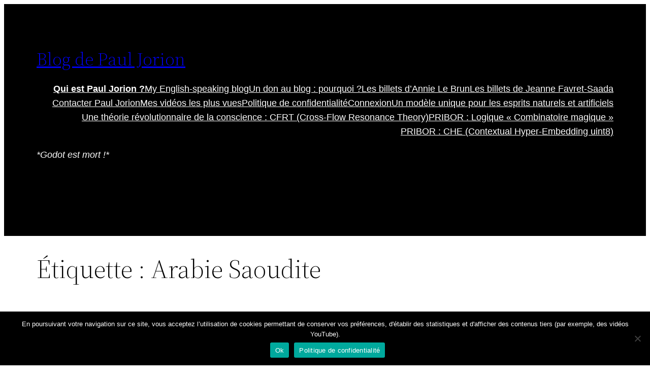

--- FILE ---
content_type: text/html; charset=UTF-8
request_url: https://www.pauljorion.com/blog/tag/arabie-saoudite/
body_size: 40884
content:
<!DOCTYPE html>
<html lang="fr-FR">
<head>
	<meta charset="UTF-8" />
	<meta name="viewport" content="width=device-width, initial-scale=1" />
<meta name='robots' content='max-image-preview:large' />
<title>Arabie Saoudite &#8211; Blog de Paul Jorion</title>
<link rel='dns-prefetch' href='//static.addtoany.com' />
<link rel="alternate" type="application/rss+xml" title="Blog de Paul Jorion &raquo; Flux" href="https://www.pauljorion.com/blog/feed/" />
<link rel="alternate" type="application/rss+xml" title="Blog de Paul Jorion &raquo; Flux des commentaires" href="https://www.pauljorion.com/blog/comments/feed/" />
<link rel="alternate" type="application/rss+xml" title="Blog de Paul Jorion &raquo; Flux de l’étiquette Arabie Saoudite" href="https://www.pauljorion.com/blog/tag/arabie-saoudite/feed/" />
<style id='wp-img-auto-sizes-contain-inline-css'>
img:is([sizes=auto i],[sizes^="auto," i]){contain-intrinsic-size:3000px 1500px}
/*# sourceURL=wp-img-auto-sizes-contain-inline-css */
</style>
<link rel='stylesheet' id='dialog-css' href='https://www.pauljorion.com/blog/wp-content/plugins/editable-comments/dialog/styles.css?ver=6.9' media='all' />
<style id='wp-block-site-title-inline-css'>
.wp-block-site-title{box-sizing:border-box}.wp-block-site-title :where(a){color:inherit;font-family:inherit;font-size:inherit;font-style:inherit;font-weight:inherit;letter-spacing:inherit;line-height:inherit;text-decoration:inherit}
/*# sourceURL=https://www.pauljorion.com/blog/wp-content/plugins/gutenberg/build/styles/block-library/site-title/style.css */
</style>
<style id='wp-block-group-inline-css'>
.wp-block-group{box-sizing:border-box}:where(.wp-block-group.wp-block-group-is-layout-constrained){position:relative}
/*# sourceURL=https://www.pauljorion.com/blog/wp-content/plugins/gutenberg/build/styles/block-library/group/style.css */
</style>
<style id='wp-block-group-theme-inline-css'>
:where(.wp-block-group.has-background){padding:1.25em 2.375em}
/*# sourceURL=https://www.pauljorion.com/blog/wp-content/plugins/gutenberg/build/styles/block-library/group/theme.css */
</style>
<style id='wp-block-navigation-link-inline-css'>
.wp-block-navigation .wp-block-navigation-item__label{overflow-wrap:break-word}.wp-block-navigation .wp-block-navigation-item__description{display:none}.link-ui-tools{outline:1px solid #f0f0f0;padding:8px}.link-ui-block-inserter{padding-top:8px}.link-ui-block-inserter__back{margin-left:8px;text-transform:uppercase}
/*# sourceURL=https://www.pauljorion.com/blog/wp-content/plugins/gutenberg/build/styles/block-library/navigation-link/style.css */
</style>
<style id='wp-block-navigation-inline-css'>
.wp-block-navigation{position:relative}.wp-block-navigation ul{margin-bottom:0;margin-left:0;margin-top:0;padding-left:0}.wp-block-navigation ul,.wp-block-navigation ul li{list-style:none;padding:0}.wp-block-navigation .wp-block-navigation-item{align-items:center;background-color:inherit;display:flex;position:relative}.wp-block-navigation .wp-block-navigation-item .wp-block-navigation__submenu-container:empty{display:none}.wp-block-navigation .wp-block-navigation-item__content{display:block;z-index:1}.wp-block-navigation .wp-block-navigation-item__content.wp-block-navigation-item__content{color:inherit}.wp-block-navigation.has-text-decoration-underline .wp-block-navigation-item__content,.wp-block-navigation.has-text-decoration-underline .wp-block-navigation-item__content:active,.wp-block-navigation.has-text-decoration-underline .wp-block-navigation-item__content:focus{text-decoration:underline}.wp-block-navigation.has-text-decoration-line-through .wp-block-navigation-item__content,.wp-block-navigation.has-text-decoration-line-through .wp-block-navigation-item__content:active,.wp-block-navigation.has-text-decoration-line-through .wp-block-navigation-item__content:focus{text-decoration:line-through}.wp-block-navigation :where(a),.wp-block-navigation :where(a:active),.wp-block-navigation :where(a:focus){text-decoration:none}.wp-block-navigation .wp-block-navigation__submenu-icon{align-self:center;background-color:inherit;border:none;color:currentColor;display:inline-block;font-size:inherit;height:.6em;line-height:0;margin-left:.25em;padding:0;width:.6em}.wp-block-navigation .wp-block-navigation__submenu-icon svg{stroke:currentColor;display:inline-block;height:inherit;margin-top:.075em;width:inherit}.wp-block-navigation{--navigation-layout-justification-setting:flex-start;--navigation-layout-direction:row;--navigation-layout-wrap:wrap;--navigation-layout-justify:flex-start;--navigation-layout-align:center}.wp-block-navigation.is-vertical{--navigation-layout-direction:column;--navigation-layout-justify:initial;--navigation-layout-align:flex-start}.wp-block-navigation.no-wrap{--navigation-layout-wrap:nowrap}.wp-block-navigation.items-justified-center{--navigation-layout-justification-setting:center;--navigation-layout-justify:center}.wp-block-navigation.items-justified-center.is-vertical{--navigation-layout-align:center}.wp-block-navigation.items-justified-right{--navigation-layout-justification-setting:flex-end;--navigation-layout-justify:flex-end}.wp-block-navigation.items-justified-right.is-vertical{--navigation-layout-align:flex-end}.wp-block-navigation.items-justified-space-between{--navigation-layout-justification-setting:space-between;--navigation-layout-justify:space-between}.wp-block-navigation .has-child .wp-block-navigation__submenu-container{align-items:normal;background-color:inherit;color:inherit;display:flex;flex-direction:column;opacity:0;position:absolute;z-index:2}@media not (prefers-reduced-motion){.wp-block-navigation .has-child .wp-block-navigation__submenu-container{transition:opacity .1s linear}}.wp-block-navigation .has-child .wp-block-navigation__submenu-container{height:0;overflow:hidden;visibility:hidden;width:0}.wp-block-navigation .has-child .wp-block-navigation__submenu-container>.wp-block-navigation-item>.wp-block-navigation-item__content{display:flex;flex-grow:1;padding:.5em 1em}.wp-block-navigation .has-child .wp-block-navigation__submenu-container>.wp-block-navigation-item>.wp-block-navigation-item__content .wp-block-navigation__submenu-icon{margin-left:auto;margin-right:0}.wp-block-navigation .has-child .wp-block-navigation__submenu-container .wp-block-navigation-item__content{margin:0}.wp-block-navigation .has-child .wp-block-navigation__submenu-container{left:-1px;top:100%}@media (min-width:782px){.wp-block-navigation .has-child .wp-block-navigation__submenu-container .wp-block-navigation__submenu-container{left:100%;top:-1px}.wp-block-navigation .has-child .wp-block-navigation__submenu-container .wp-block-navigation__submenu-container:before{background:#0000;content:"";display:block;height:100%;position:absolute;right:100%;width:.5em}.wp-block-navigation .has-child .wp-block-navigation__submenu-container .wp-block-navigation__submenu-icon{margin-right:.25em}.wp-block-navigation .has-child .wp-block-navigation__submenu-container .wp-block-navigation__submenu-icon svg{transform:rotate(-90deg)}}.wp-block-navigation .has-child .wp-block-navigation-submenu__toggle[aria-expanded=true]~.wp-block-navigation__submenu-container,.wp-block-navigation .has-child:not(.open-on-click):hover>.wp-block-navigation__submenu-container,.wp-block-navigation .has-child:not(.open-on-click):not(.open-on-hover-click):focus-within>.wp-block-navigation__submenu-container{height:auto;min-width:200px;opacity:1;overflow:visible;visibility:visible;width:auto}.wp-block-navigation.has-background .has-child .wp-block-navigation__submenu-container{left:0;top:100%}@media (min-width:782px){.wp-block-navigation.has-background .has-child .wp-block-navigation__submenu-container .wp-block-navigation__submenu-container{left:100%;top:0}}.wp-block-navigation-submenu{display:flex;position:relative}.wp-block-navigation-submenu .wp-block-navigation__submenu-icon svg{stroke:currentColor}button.wp-block-navigation-item__content{background-color:initial;border:none;color:currentColor;font-family:inherit;font-size:inherit;font-style:inherit;font-weight:inherit;letter-spacing:inherit;line-height:inherit;text-align:left;text-transform:inherit}.wp-block-navigation-submenu__toggle{cursor:pointer}.wp-block-navigation-submenu__toggle[aria-expanded=true]+.wp-block-navigation__submenu-icon>svg,.wp-block-navigation-submenu__toggle[aria-expanded=true]>svg{transform:rotate(180deg)}.wp-block-navigation-item.open-on-click .wp-block-navigation-submenu__toggle{padding-left:0;padding-right:.85em}.wp-block-navigation-item.open-on-click .wp-block-navigation-submenu__toggle+.wp-block-navigation__submenu-icon{margin-left:-.6em;pointer-events:none}.wp-block-navigation-item.open-on-click button.wp-block-navigation-item__content:not(.wp-block-navigation-submenu__toggle){padding:0}.wp-block-navigation .wp-block-page-list,.wp-block-navigation__container,.wp-block-navigation__responsive-close,.wp-block-navigation__responsive-container,.wp-block-navigation__responsive-container-content,.wp-block-navigation__responsive-dialog{gap:inherit}:where(.wp-block-navigation.has-background .wp-block-navigation-item a:not(.wp-element-button)),:where(.wp-block-navigation.has-background .wp-block-navigation-submenu a:not(.wp-element-button)){padding:.5em 1em}:where(.wp-block-navigation .wp-block-navigation__submenu-container .wp-block-navigation-item a:not(.wp-element-button)),:where(.wp-block-navigation .wp-block-navigation__submenu-container .wp-block-navigation-submenu a:not(.wp-element-button)),:where(.wp-block-navigation .wp-block-navigation__submenu-container .wp-block-navigation-submenu button.wp-block-navigation-item__content),:where(.wp-block-navigation .wp-block-navigation__submenu-container .wp-block-pages-list__item button.wp-block-navigation-item__content){padding:.5em 1em}.wp-block-navigation.items-justified-right .wp-block-navigation__container .has-child .wp-block-navigation__submenu-container,.wp-block-navigation.items-justified-right .wp-block-page-list>.has-child .wp-block-navigation__submenu-container,.wp-block-navigation.items-justified-space-between .wp-block-page-list>.has-child:last-child .wp-block-navigation__submenu-container,.wp-block-navigation.items-justified-space-between>.wp-block-navigation__container>.has-child:last-child .wp-block-navigation__submenu-container{left:auto;right:0}.wp-block-navigation.items-justified-right .wp-block-navigation__container .has-child .wp-block-navigation__submenu-container .wp-block-navigation__submenu-container,.wp-block-navigation.items-justified-right .wp-block-page-list>.has-child .wp-block-navigation__submenu-container .wp-block-navigation__submenu-container,.wp-block-navigation.items-justified-space-between .wp-block-page-list>.has-child:last-child .wp-block-navigation__submenu-container .wp-block-navigation__submenu-container,.wp-block-navigation.items-justified-space-between>.wp-block-navigation__container>.has-child:last-child .wp-block-navigation__submenu-container .wp-block-navigation__submenu-container{left:-1px;right:-1px}@media (min-width:782px){.wp-block-navigation.items-justified-right .wp-block-navigation__container .has-child .wp-block-navigation__submenu-container .wp-block-navigation__submenu-container,.wp-block-navigation.items-justified-right .wp-block-page-list>.has-child .wp-block-navigation__submenu-container .wp-block-navigation__submenu-container,.wp-block-navigation.items-justified-space-between .wp-block-page-list>.has-child:last-child .wp-block-navigation__submenu-container .wp-block-navigation__submenu-container,.wp-block-navigation.items-justified-space-between>.wp-block-navigation__container>.has-child:last-child .wp-block-navigation__submenu-container .wp-block-navigation__submenu-container{left:auto;right:100%}}.wp-block-navigation:not(.has-background) .wp-block-navigation__submenu-container{background-color:#fff;border:1px solid #00000026}.wp-block-navigation.has-background .wp-block-navigation__submenu-container{background-color:inherit}.wp-block-navigation:not(.has-text-color) .wp-block-navigation__submenu-container{color:#000}.wp-block-navigation__container{align-items:var(--navigation-layout-align,initial);display:flex;flex-direction:var(--navigation-layout-direction,initial);flex-wrap:var(--navigation-layout-wrap,wrap);justify-content:var(--navigation-layout-justify,initial);list-style:none;margin:0;padding-left:0}.wp-block-navigation__container .is-responsive{display:none}.wp-block-navigation__container:only-child,.wp-block-page-list:only-child{flex-grow:1}@keyframes overlay-menu__fade-in-animation{0%{opacity:0;transform:translateY(.5em)}to{opacity:1;transform:translateY(0)}}.wp-block-navigation__responsive-container{bottom:0;display:none;left:0;position:fixed;right:0;top:0}.wp-block-navigation__responsive-container :where(.wp-block-navigation-item a){color:inherit}.wp-block-navigation__responsive-container .wp-block-navigation__responsive-container-content{align-items:var(--navigation-layout-align,initial);display:flex;flex-direction:var(--navigation-layout-direction,initial);flex-wrap:var(--navigation-layout-wrap,wrap);justify-content:var(--navigation-layout-justify,initial)}.wp-block-navigation__responsive-container:not(.is-menu-open.is-menu-open){background-color:inherit!important;color:inherit!important}.wp-block-navigation__responsive-container.is-menu-open{background-color:inherit;display:flex;flex-direction:column}@media not (prefers-reduced-motion){.wp-block-navigation__responsive-container.is-menu-open{animation:overlay-menu__fade-in-animation .1s ease-out;animation-fill-mode:forwards}}.wp-block-navigation__responsive-container.is-menu-open{overflow:auto;padding:clamp(1rem,var(--wp--style--root--padding-top),20rem) clamp(1rem,var(--wp--style--root--padding-right),20rem) clamp(1rem,var(--wp--style--root--padding-bottom),20rem) clamp(1rem,var(--wp--style--root--padding-left),20rem);z-index:100000}.wp-block-navigation__responsive-container.is-menu-open .wp-block-navigation__responsive-container-content{align-items:var(--navigation-layout-justification-setting,inherit);display:flex;flex-direction:column;flex-wrap:nowrap;overflow:visible;padding-top:calc(2rem + 24px)}.wp-block-navigation__responsive-container.is-menu-open .wp-block-navigation__responsive-container-content,.wp-block-navigation__responsive-container.is-menu-open .wp-block-navigation__responsive-container-content .wp-block-navigation__container,.wp-block-navigation__responsive-container.is-menu-open .wp-block-navigation__responsive-container-content .wp-block-page-list{justify-content:flex-start}.wp-block-navigation__responsive-container.is-menu-open .wp-block-navigation__responsive-container-content .wp-block-navigation__submenu-icon{display:none}.wp-block-navigation__responsive-container.is-menu-open .wp-block-navigation__responsive-container-content .has-child .wp-block-navigation__submenu-container{border:none;height:auto;min-width:200px;opacity:1;overflow:initial;padding-left:2rem;padding-right:2rem;position:static;visibility:visible;width:auto}.wp-block-navigation__responsive-container.is-menu-open .wp-block-navigation__responsive-container-content .wp-block-navigation__container,.wp-block-navigation__responsive-container.is-menu-open .wp-block-navigation__responsive-container-content .wp-block-navigation__submenu-container{gap:inherit}.wp-block-navigation__responsive-container.is-menu-open .wp-block-navigation__responsive-container-content .wp-block-navigation__submenu-container{padding-top:var(--wp--style--block-gap,2em)}.wp-block-navigation__responsive-container.is-menu-open .wp-block-navigation__responsive-container-content .wp-block-navigation-item__content{padding:0}.wp-block-navigation__responsive-container.is-menu-open .wp-block-navigation__responsive-container-content .wp-block-navigation-item,.wp-block-navigation__responsive-container.is-menu-open .wp-block-navigation__responsive-container-content .wp-block-navigation__container,.wp-block-navigation__responsive-container.is-menu-open .wp-block-navigation__responsive-container-content .wp-block-page-list{align-items:var(--navigation-layout-justification-setting,initial);display:flex;flex-direction:column}.wp-block-navigation__responsive-container.is-menu-open .wp-block-navigation-item,.wp-block-navigation__responsive-container.is-menu-open .wp-block-navigation-item .wp-block-navigation__submenu-container,.wp-block-navigation__responsive-container.is-menu-open .wp-block-navigation__container,.wp-block-navigation__responsive-container.is-menu-open .wp-block-page-list{background:#0000!important;color:inherit!important}.wp-block-navigation__responsive-container.is-menu-open .wp-block-navigation__submenu-container.wp-block-navigation__submenu-container.wp-block-navigation__submenu-container.wp-block-navigation__submenu-container{left:auto;right:auto}@media (min-width:600px){.wp-block-navigation__responsive-container:not(.hidden-by-default):not(.is-menu-open){background-color:inherit;display:block;position:relative;width:100%;z-index:auto}.wp-block-navigation__responsive-container:not(.hidden-by-default):not(.is-menu-open) .wp-block-navigation__responsive-container-close{display:none}.wp-block-navigation__responsive-container.is-menu-open .wp-block-navigation__submenu-container.wp-block-navigation__submenu-container.wp-block-navigation__submenu-container.wp-block-navigation__submenu-container{left:0}}.wp-block-navigation:not(.has-background) .wp-block-navigation__responsive-container.is-menu-open{background-color:#fff}.wp-block-navigation:not(.has-text-color) .wp-block-navigation__responsive-container.is-menu-open{color:#000}.wp-block-navigation__toggle_button_label{font-size:1rem;font-weight:700}.wp-block-navigation__responsive-container-close,.wp-block-navigation__responsive-container-open{background:#0000;border:none;color:currentColor;cursor:pointer;margin:0;padding:0;text-transform:inherit;vertical-align:middle}.wp-block-navigation__responsive-container-close svg,.wp-block-navigation__responsive-container-open svg{fill:currentColor;display:block;height:24px;pointer-events:none;width:24px}.wp-block-navigation__responsive-container-open{display:flex}.wp-block-navigation__responsive-container-open.wp-block-navigation__responsive-container-open.wp-block-navigation__responsive-container-open{font-family:inherit;font-size:inherit;font-weight:inherit}@media (min-width:600px){.wp-block-navigation__responsive-container-open:not(.always-shown){display:none}}.wp-block-navigation__responsive-container-close{position:absolute;right:0;top:0;z-index:2}.wp-block-navigation__responsive-container-close.wp-block-navigation__responsive-container-close.wp-block-navigation__responsive-container-close{font-family:inherit;font-size:inherit;font-weight:inherit}.wp-block-navigation__responsive-close{width:100%}.has-modal-open .wp-block-navigation__responsive-close{margin-left:auto;margin-right:auto;max-width:var(--wp--style--global--wide-size,100%)}.wp-block-navigation__responsive-close:focus{outline:none}.is-menu-open .wp-block-navigation__responsive-close,.is-menu-open .wp-block-navigation__responsive-container-content,.is-menu-open .wp-block-navigation__responsive-dialog{box-sizing:border-box}.wp-block-navigation__responsive-dialog{position:relative}.has-modal-open .admin-bar .is-menu-open .wp-block-navigation__responsive-dialog{margin-top:46px}@media (min-width:782px){.has-modal-open .admin-bar .is-menu-open .wp-block-navigation__responsive-dialog{margin-top:32px}}html.has-modal-open{overflow:hidden}
/*# sourceURL=https://www.pauljorion.com/blog/wp-content/plugins/gutenberg/build/styles/block-library/navigation/style.css */
</style>
<style id='wp-block-paragraph-inline-css'>
.is-small-text{font-size:.875em}.is-regular-text{font-size:1em}.is-large-text{font-size:2.25em}.is-larger-text{font-size:3em}.has-drop-cap:not(:focus):first-letter{float:left;font-size:8.4em;font-style:normal;font-weight:100;line-height:.68;margin:.05em .1em 0 0;text-transform:uppercase}body.rtl .has-drop-cap:not(:focus):first-letter{float:none;margin-left:.1em}p.has-drop-cap.has-background{overflow:hidden}:root :where(p.has-background){padding:1.25em 2.375em}:where(p.has-text-color:not(.has-link-color)) a{color:inherit}p.has-text-align-left[style*="writing-mode:vertical-lr"],p.has-text-align-right[style*="writing-mode:vertical-rl"]{rotate:180deg}
/*# sourceURL=https://www.pauljorion.com/blog/wp-content/plugins/gutenberg/build/styles/block-library/paragraph/style.css */
</style>
<style id='wp-block-template-part-theme-inline-css'>
:root :where(.wp-block-template-part.has-background){margin-bottom:0;margin-top:0;padding:1.25em 2.375em}
/*# sourceURL=https://www.pauljorion.com/blog/wp-content/plugins/gutenberg/build/styles/block-library/template-part/theme.css */
</style>
<style id='wp-block-query-title-inline-css'>
.wp-block-query-title{box-sizing:border-box}
/*# sourceURL=https://www.pauljorion.com/blog/wp-content/plugins/gutenberg/build/styles/block-library/query-title/style.css */
</style>
<style id='wp-block-post-title-inline-css'>
.wp-block-post-title{box-sizing:border-box;word-break:break-word}.wp-block-post-title :where(a){display:inline-block;font-family:inherit;font-size:inherit;font-style:inherit;font-weight:inherit;letter-spacing:inherit;line-height:inherit;text-decoration:inherit}
/*# sourceURL=https://www.pauljorion.com/blog/wp-content/plugins/gutenberg/build/styles/block-library/post-title/style.css */
</style>
<style id='wp-block-post-excerpt-inline-css'>
:where(.wp-block-post-excerpt){box-sizing:border-box;margin-bottom:var(--wp--style--block-gap);margin-top:var(--wp--style--block-gap)}.wp-block-post-excerpt__excerpt{margin-bottom:0;margin-top:0}.wp-block-post-excerpt__more-text{margin-bottom:0;margin-top:var(--wp--style--block-gap)}.wp-block-post-excerpt__more-link{display:inline-block}
/*# sourceURL=https://www.pauljorion.com/blog/wp-content/plugins/gutenberg/build/styles/block-library/post-excerpt/style.css */
</style>
<style id='wp-block-post-date-inline-css'>
.wp-block-post-date{box-sizing:border-box}
/*# sourceURL=https://www.pauljorion.com/blog/wp-content/plugins/gutenberg/build/styles/block-library/post-date/style.css */
</style>
<style id='wp-block-columns-inline-css'>
.wp-block-columns{box-sizing:border-box;display:flex;flex-wrap:wrap!important}@media (min-width:782px){.wp-block-columns{flex-wrap:nowrap!important}}.wp-block-columns{align-items:normal!important}.wp-block-columns.are-vertically-aligned-top{align-items:flex-start}.wp-block-columns.are-vertically-aligned-center{align-items:center}.wp-block-columns.are-vertically-aligned-bottom{align-items:flex-end}@media (max-width:781px){.wp-block-columns:not(.is-not-stacked-on-mobile)>.wp-block-column{flex-basis:100%!important}}@media (min-width:782px){.wp-block-columns:not(.is-not-stacked-on-mobile)>.wp-block-column{flex-basis:0;flex-grow:1}.wp-block-columns:not(.is-not-stacked-on-mobile)>.wp-block-column[style*=flex-basis]{flex-grow:0}}.wp-block-columns.is-not-stacked-on-mobile{flex-wrap:nowrap!important}.wp-block-columns.is-not-stacked-on-mobile>.wp-block-column{flex-basis:0;flex-grow:1}.wp-block-columns.is-not-stacked-on-mobile>.wp-block-column[style*=flex-basis]{flex-grow:0}:where(.wp-block-columns){margin-bottom:1.75em}:where(.wp-block-columns.has-background){padding:1.25em 2.375em}.wp-block-column{flex-grow:1;min-width:0;overflow-wrap:break-word;word-break:break-word}.wp-block-column.is-vertically-aligned-top{align-self:flex-start}.wp-block-column.is-vertically-aligned-center{align-self:center}.wp-block-column.is-vertically-aligned-bottom{align-self:flex-end}.wp-block-column.is-vertically-aligned-stretch{align-self:stretch}.wp-block-column.is-vertically-aligned-bottom,.wp-block-column.is-vertically-aligned-center,.wp-block-column.is-vertically-aligned-top{width:100%}
/*# sourceURL=https://www.pauljorion.com/blog/wp-content/plugins/gutenberg/build/styles/block-library/columns/style.css */
</style>
<style id='wp-block-spacer-inline-css'>
.wp-block-spacer{clear:both}
/*# sourceURL=https://www.pauljorion.com/blog/wp-content/plugins/gutenberg/build/styles/block-library/spacer/style.css */
</style>
<style id='wp-block-image-inline-css'>
.wp-block-image>a,.wp-block-image>figure>a{display:inline-block}.wp-block-image img{box-sizing:border-box;height:auto;max-width:100%;vertical-align:bottom}@media not (prefers-reduced-motion){.wp-block-image img.hide{visibility:hidden}.wp-block-image img.show{animation:show-content-image .4s}}.wp-block-image[style*=border-radius] img,.wp-block-image[style*=border-radius]>a{border-radius:inherit}.wp-block-image.has-custom-border img{box-sizing:border-box}.wp-block-image.aligncenter{text-align:center}.wp-block-image.alignfull>a,.wp-block-image.alignwide>a{width:100%}.wp-block-image.alignfull img,.wp-block-image.alignwide img{height:auto;width:100%}.wp-block-image .aligncenter,.wp-block-image .alignleft,.wp-block-image .alignright,.wp-block-image.aligncenter,.wp-block-image.alignleft,.wp-block-image.alignright{display:table}.wp-block-image .aligncenter>figcaption,.wp-block-image .alignleft>figcaption,.wp-block-image .alignright>figcaption,.wp-block-image.aligncenter>figcaption,.wp-block-image.alignleft>figcaption,.wp-block-image.alignright>figcaption{caption-side:bottom;display:table-caption}.wp-block-image .alignleft{float:left;margin:.5em 1em .5em 0}.wp-block-image .alignright{float:right;margin:.5em 0 .5em 1em}.wp-block-image .aligncenter{margin-left:auto;margin-right:auto}.wp-block-image :where(figcaption){margin-bottom:1em;margin-top:.5em}.wp-block-image.is-style-circle-mask img{border-radius:9999px}@supports ((-webkit-mask-image:none) or (mask-image:none)) or (-webkit-mask-image:none){.wp-block-image.is-style-circle-mask img{border-radius:0;-webkit-mask-image:url('data:image/svg+xml;utf8,<svg viewBox="0 0 100 100" xmlns="http://www.w3.org/2000/svg"><circle cx="50" cy="50" r="50"/></svg>');mask-image:url('data:image/svg+xml;utf8,<svg viewBox="0 0 100 100" xmlns="http://www.w3.org/2000/svg"><circle cx="50" cy="50" r="50"/></svg>');mask-mode:alpha;-webkit-mask-position:center;mask-position:center;-webkit-mask-repeat:no-repeat;mask-repeat:no-repeat;-webkit-mask-size:contain;mask-size:contain}}:root :where(.wp-block-image.is-style-rounded img,.wp-block-image .is-style-rounded img){border-radius:9999px}.wp-block-image figure{margin:0}.wp-lightbox-container{display:flex;flex-direction:column;position:relative}.wp-lightbox-container img{cursor:zoom-in}.wp-lightbox-container img:hover+button{opacity:1}.wp-lightbox-container button{align-items:center;backdrop-filter:blur(16px) saturate(180%);background-color:#5a5a5a40;border:none;border-radius:4px;cursor:zoom-in;display:flex;height:20px;justify-content:center;opacity:0;padding:0;position:absolute;right:16px;text-align:center;top:16px;width:20px;z-index:100}@media not (prefers-reduced-motion){.wp-lightbox-container button{transition:opacity .2s ease}}.wp-lightbox-container button:focus-visible{outline:3px auto #5a5a5a40;outline:3px auto -webkit-focus-ring-color;outline-offset:3px}.wp-lightbox-container button:hover{cursor:pointer;opacity:1}.wp-lightbox-container button:focus{opacity:1}.wp-lightbox-container button:focus,.wp-lightbox-container button:hover,.wp-lightbox-container button:not(:hover):not(:active):not(.has-background){background-color:#5a5a5a40;border:none}.wp-lightbox-overlay{box-sizing:border-box;cursor:zoom-out;height:100vh;left:0;overflow:hidden;position:fixed;top:0;visibility:hidden;width:100%;z-index:100000}.wp-lightbox-overlay .close-button{align-items:center;cursor:pointer;display:flex;justify-content:center;min-height:40px;min-width:40px;padding:0;position:absolute;right:calc(env(safe-area-inset-right) + 16px);top:calc(env(safe-area-inset-top) + 16px);z-index:5000000}.wp-lightbox-overlay .close-button:focus,.wp-lightbox-overlay .close-button:hover,.wp-lightbox-overlay .close-button:not(:hover):not(:active):not(.has-background){background:none;border:none}.wp-lightbox-overlay .lightbox-image-container{height:var(--wp--lightbox-container-height);left:50%;overflow:hidden;position:absolute;top:50%;transform:translate(-50%,-50%);transform-origin:top left;width:var(--wp--lightbox-container-width);z-index:9999999999}.wp-lightbox-overlay .wp-block-image{align-items:center;box-sizing:border-box;display:flex;height:100%;justify-content:center;margin:0;position:relative;transform-origin:0 0;width:100%;z-index:3000000}.wp-lightbox-overlay .wp-block-image img{height:var(--wp--lightbox-image-height);min-height:var(--wp--lightbox-image-height);min-width:var(--wp--lightbox-image-width);width:var(--wp--lightbox-image-width)}.wp-lightbox-overlay .wp-block-image figcaption{display:none}.wp-lightbox-overlay button{background:none;border:none}.wp-lightbox-overlay .scrim{background-color:#fff;height:100%;opacity:.9;position:absolute;width:100%;z-index:2000000}.wp-lightbox-overlay.active{visibility:visible}@media not (prefers-reduced-motion){.wp-lightbox-overlay.active{animation:turn-on-visibility .25s both}.wp-lightbox-overlay.active img{animation:turn-on-visibility .35s both}.wp-lightbox-overlay.show-closing-animation:not(.active){animation:turn-off-visibility .35s both}.wp-lightbox-overlay.show-closing-animation:not(.active) img{animation:turn-off-visibility .25s both}.wp-lightbox-overlay.zoom.active{animation:none;opacity:1;visibility:visible}.wp-lightbox-overlay.zoom.active .lightbox-image-container{animation:lightbox-zoom-in .4s}.wp-lightbox-overlay.zoom.active .lightbox-image-container img{animation:none}.wp-lightbox-overlay.zoom.active .scrim{animation:turn-on-visibility .4s forwards}.wp-lightbox-overlay.zoom.show-closing-animation:not(.active){animation:none}.wp-lightbox-overlay.zoom.show-closing-animation:not(.active) .lightbox-image-container{animation:lightbox-zoom-out .4s}.wp-lightbox-overlay.zoom.show-closing-animation:not(.active) .lightbox-image-container img{animation:none}.wp-lightbox-overlay.zoom.show-closing-animation:not(.active) .scrim{animation:turn-off-visibility .4s forwards}}@keyframes show-content-image{0%{visibility:hidden}99%{visibility:hidden}to{visibility:visible}}@keyframes turn-on-visibility{0%{opacity:0}to{opacity:1}}@keyframes turn-off-visibility{0%{opacity:1;visibility:visible}99%{opacity:0;visibility:visible}to{opacity:0;visibility:hidden}}@keyframes lightbox-zoom-in{0%{transform:translate(calc((-100vw + var(--wp--lightbox-scrollbar-width))/2 + var(--wp--lightbox-initial-left-position)),calc(-50vh + var(--wp--lightbox-initial-top-position))) scale(var(--wp--lightbox-scale))}to{transform:translate(-50%,-50%) scale(1)}}@keyframes lightbox-zoom-out{0%{transform:translate(-50%,-50%) scale(1);visibility:visible}99%{visibility:visible}to{transform:translate(calc((-100vw + var(--wp--lightbox-scrollbar-width))/2 + var(--wp--lightbox-initial-left-position)),calc(-50vh + var(--wp--lightbox-initial-top-position))) scale(var(--wp--lightbox-scale));visibility:hidden}}
/*# sourceURL=https://www.pauljorion.com/blog/wp-content/plugins/gutenberg/build/styles/block-library/image/style.css */
</style>
<style id='wp-block-image-theme-inline-css'>
:root :where(.wp-block-image figcaption){color:#555;font-size:13px;text-align:center}.is-dark-theme :root :where(.wp-block-image figcaption){color:#ffffffa6}.wp-block-image{margin:0 0 1em}
/*# sourceURL=https://www.pauljorion.com/blog/wp-content/plugins/gutenberg/build/styles/block-library/image/theme.css */
</style>
<style id='wp-block-post-template-inline-css'>
.wp-block-post-template{box-sizing:border-box;list-style:none;margin-bottom:0;margin-top:0;max-width:100%;padding:0}.wp-block-post-template.is-flex-container{display:flex;flex-direction:row;flex-wrap:wrap;gap:1.25em}.wp-block-post-template.is-flex-container>li{margin:0;width:100%}@media (min-width:600px){.wp-block-post-template.is-flex-container.is-flex-container.columns-2>li{width:calc(50% - .625em)}.wp-block-post-template.is-flex-container.is-flex-container.columns-3>li{width:calc(33.33333% - .83333em)}.wp-block-post-template.is-flex-container.is-flex-container.columns-4>li{width:calc(25% - .9375em)}.wp-block-post-template.is-flex-container.is-flex-container.columns-5>li{width:calc(20% - 1em)}.wp-block-post-template.is-flex-container.is-flex-container.columns-6>li{width:calc(16.66667% - 1.04167em)}}@media (max-width:600px){.wp-block-post-template-is-layout-grid.wp-block-post-template-is-layout-grid.wp-block-post-template-is-layout-grid.wp-block-post-template-is-layout-grid{grid-template-columns:1fr}}.wp-block-post-template-is-layout-constrained>li>.alignright,.wp-block-post-template-is-layout-flow>li>.alignright{float:right;margin-inline-end:0;margin-inline-start:2em}.wp-block-post-template-is-layout-constrained>li>.alignleft,.wp-block-post-template-is-layout-flow>li>.alignleft{float:left;margin-inline-end:2em;margin-inline-start:0}.wp-block-post-template-is-layout-constrained>li>.aligncenter,.wp-block-post-template-is-layout-flow>li>.aligncenter{margin-inline-end:auto;margin-inline-start:auto}
/*# sourceURL=https://www.pauljorion.com/blog/wp-content/plugins/gutenberg/build/styles/block-library/post-template/style.css */
</style>
<style id='wp-emoji-styles-inline-css'>

	img.wp-smiley, img.emoji {
		display: inline !important;
		border: none !important;
		box-shadow: none !important;
		height: 1em !important;
		width: 1em !important;
		margin: 0 0.07em !important;
		vertical-align: -0.1em !important;
		background: none !important;
		padding: 0 !important;
	}
/*# sourceURL=wp-emoji-styles-inline-css */
</style>
<style id='wp-block-library-inline-css'>
:root{--wp-block-synced-color:#7a00df;--wp-block-synced-color--rgb:122,0,223;--wp-bound-block-color:var(--wp-block-synced-color);--wp-editor-canvas-background:#ddd;--wp-admin-theme-color:#007cba;--wp-admin-theme-color--rgb:0,124,186;--wp-admin-theme-color-darker-10:#006ba1;--wp-admin-theme-color-darker-10--rgb:0,107,160.5;--wp-admin-theme-color-darker-20:#005a87;--wp-admin-theme-color-darker-20--rgb:0,90,135;--wp-admin-border-width-focus:2px}@media (min-resolution:192dpi){:root{--wp-admin-border-width-focus:1.5px}}.wp-element-button{cursor:pointer}:root .has-very-light-gray-background-color{background-color:#eee}:root .has-very-dark-gray-background-color{background-color:#313131}:root .has-very-light-gray-color{color:#eee}:root .has-very-dark-gray-color{color:#313131}:root .has-vivid-green-cyan-to-vivid-cyan-blue-gradient-background{background:linear-gradient(135deg,#00d084,#0693e3)}:root .has-purple-crush-gradient-background{background:linear-gradient(135deg,#34e2e4,#4721fb 50%,#ab1dfe)}:root .has-hazy-dawn-gradient-background{background:linear-gradient(135deg,#faaca8,#dad0ec)}:root .has-subdued-olive-gradient-background{background:linear-gradient(135deg,#fafae1,#67a671)}:root .has-atomic-cream-gradient-background{background:linear-gradient(135deg,#fdd79a,#004a59)}:root .has-nightshade-gradient-background{background:linear-gradient(135deg,#330968,#31cdcf)}:root .has-midnight-gradient-background{background:linear-gradient(135deg,#020381,#2874fc)}:root{--wp--preset--font-size--normal:16px;--wp--preset--font-size--huge:42px}.has-regular-font-size{font-size:1em}.has-larger-font-size{font-size:2.625em}.has-normal-font-size{font-size:var(--wp--preset--font-size--normal)}.has-huge-font-size{font-size:var(--wp--preset--font-size--huge)}:root .has-text-align-center{text-align:center}:root .has-text-align-left{text-align:left}:root .has-text-align-right{text-align:right}.has-fit-text{white-space:nowrap!important}#end-resizable-editor-section{display:none}.aligncenter{clear:both}.items-justified-left{justify-content:flex-start}.items-justified-center{justify-content:center}.items-justified-right{justify-content:flex-end}.items-justified-space-between{justify-content:space-between}.screen-reader-text{word-wrap:normal!important;border:0;clip-path:inset(50%);height:1px;margin:-1px;overflow:hidden;padding:0;position:absolute;width:1px}.screen-reader-text:focus{background-color:#ddd;clip-path:none;color:#444;display:block;font-size:1em;height:auto;left:5px;line-height:normal;padding:15px 23px 14px;text-decoration:none;top:5px;width:auto;z-index:100000}html :where(.has-border-color){border-style:solid}html :where([style*=border-top-color]){border-top-style:solid}html :where([style*=border-right-color]){border-right-style:solid}html :where([style*=border-bottom-color]){border-bottom-style:solid}html :where([style*=border-left-color]){border-left-style:solid}html :where([style*=border-width]){border-style:solid}html :where([style*=border-top-width]){border-top-style:solid}html :where([style*=border-right-width]){border-right-style:solid}html :where([style*=border-bottom-width]){border-bottom-style:solid}html :where([style*=border-left-width]){border-left-style:solid}html :where(img[class*=wp-image-]){height:auto;max-width:100%}:where(figure){margin:0 0 1em}html :where(.is-position-sticky){--wp-admin--admin-bar--position-offset:var(--wp-admin--admin-bar--height,0px)}@media screen and (max-width:600px){html :where(.is-position-sticky){--wp-admin--admin-bar--position-offset:0px}}
/*# sourceURL=https://www.pauljorion.com/blog/wp-content/plugins/gutenberg/build/styles/block-library/common.css */
</style>
<style id='wp-block-template-skip-link-inline-css'>

		.skip-link.screen-reader-text {
			border: 0;
			clip-path: inset(50%);
			height: 1px;
			margin: -1px;
			overflow: hidden;
			padding: 0;
			position: absolute !important;
			width: 1px;
			word-wrap: normal !important;
		}

		.skip-link.screen-reader-text:focus {
			background-color: #eee;
			clip-path: none;
			color: #444;
			display: block;
			font-size: 1em;
			height: auto;
			left: 5px;
			line-height: normal;
			padding: 15px 23px 14px;
			text-decoration: none;
			top: 5px;
			width: auto;
			z-index: 100000;
		}
/*# sourceURL=wp-block-template-skip-link-inline-css */
</style>
<link rel='stylesheet' id='better-recent-comments-css' href='https://www.pauljorion.com/blog/wp-content/plugins/better-recent-comments/assets/css/better-recent-comments.min.css?ver=6.9' media='all' />
<link rel='stylesheet' id='contact-form-7-css' href='https://www.pauljorion.com/blog/wp-content/plugins/contact-form-7/includes/css/styles.css?ver=6.1.4' media='all' />
<link rel='stylesheet' id='cookie-notice-front-css' href='https://www.pauljorion.com/blog/wp-content/plugins/cookie-notice/css/front.min.css?ver=2.5.11' media='all' />
<style id='global-styles-inline-css'>
:root{--wp--preset--aspect-ratio--square: 1;--wp--preset--aspect-ratio--4-3: 4/3;--wp--preset--aspect-ratio--3-4: 3/4;--wp--preset--aspect-ratio--3-2: 3/2;--wp--preset--aspect-ratio--2-3: 2/3;--wp--preset--aspect-ratio--16-9: 16/9;--wp--preset--aspect-ratio--9-16: 9/16;--wp--preset--color--black: #000000;--wp--preset--color--cyan-bluish-gray: #abb8c3;--wp--preset--color--white: #ffffff;--wp--preset--color--pale-pink: #f78da7;--wp--preset--color--vivid-red: #cf2e2e;--wp--preset--color--luminous-vivid-orange: #ff6900;--wp--preset--color--luminous-vivid-amber: #fcb900;--wp--preset--color--light-green-cyan: #7bdcb5;--wp--preset--color--vivid-green-cyan: #00d084;--wp--preset--color--pale-cyan-blue: #8ed1fc;--wp--preset--color--vivid-cyan-blue: #0693e3;--wp--preset--color--vivid-purple: #9b51e0;--wp--preset--color--foreground: #000000;--wp--preset--color--background: #ffffff;--wp--preset--color--primary: #1a4548;--wp--preset--color--secondary: #ffe2c7;--wp--preset--color--tertiary: #F6F6F6;--wp--preset--gradient--vivid-cyan-blue-to-vivid-purple: linear-gradient(135deg,rgb(6,147,227) 0%,rgb(155,81,224) 100%);--wp--preset--gradient--light-green-cyan-to-vivid-green-cyan: linear-gradient(135deg,rgb(122,220,180) 0%,rgb(0,208,130) 100%);--wp--preset--gradient--luminous-vivid-amber-to-luminous-vivid-orange: linear-gradient(135deg,rgb(252,185,0) 0%,rgb(255,105,0) 100%);--wp--preset--gradient--luminous-vivid-orange-to-vivid-red: linear-gradient(135deg,rgb(255,105,0) 0%,rgb(207,46,46) 100%);--wp--preset--gradient--very-light-gray-to-cyan-bluish-gray: linear-gradient(135deg,rgb(238,238,238) 0%,rgb(169,184,195) 100%);--wp--preset--gradient--cool-to-warm-spectrum: linear-gradient(135deg,rgb(74,234,220) 0%,rgb(151,120,209) 20%,rgb(207,42,186) 40%,rgb(238,44,130) 60%,rgb(251,105,98) 80%,rgb(254,248,76) 100%);--wp--preset--gradient--blush-light-purple: linear-gradient(135deg,rgb(255,206,236) 0%,rgb(152,150,240) 100%);--wp--preset--gradient--blush-bordeaux: linear-gradient(135deg,rgb(254,205,165) 0%,rgb(254,45,45) 50%,rgb(107,0,62) 100%);--wp--preset--gradient--luminous-dusk: linear-gradient(135deg,rgb(255,203,112) 0%,rgb(199,81,192) 50%,rgb(65,88,208) 100%);--wp--preset--gradient--pale-ocean: linear-gradient(135deg,rgb(255,245,203) 0%,rgb(182,227,212) 50%,rgb(51,167,181) 100%);--wp--preset--gradient--electric-grass: linear-gradient(135deg,rgb(202,248,128) 0%,rgb(113,206,126) 100%);--wp--preset--gradient--midnight: linear-gradient(135deg,rgb(2,3,129) 0%,rgb(40,116,252) 100%);--wp--preset--gradient--vertical-secondary-to-tertiary: linear-gradient(to bottom,var(--wp--preset--color--secondary) 0%,var(--wp--preset--color--tertiary) 100%);--wp--preset--gradient--vertical-secondary-to-background: linear-gradient(to bottom,var(--wp--preset--color--secondary) 0%,var(--wp--preset--color--background) 100%);--wp--preset--gradient--vertical-tertiary-to-background: linear-gradient(to bottom,var(--wp--preset--color--tertiary) 0%,var(--wp--preset--color--background) 100%);--wp--preset--gradient--diagonal-primary-to-foreground: linear-gradient(to bottom right,var(--wp--preset--color--primary) 0%,var(--wp--preset--color--foreground) 100%);--wp--preset--gradient--diagonal-secondary-to-background: linear-gradient(to bottom right,var(--wp--preset--color--secondary) 50%,var(--wp--preset--color--background) 50%);--wp--preset--gradient--diagonal-background-to-secondary: linear-gradient(to bottom right,var(--wp--preset--color--background) 50%,var(--wp--preset--color--secondary) 50%);--wp--preset--gradient--diagonal-tertiary-to-background: linear-gradient(to bottom right,var(--wp--preset--color--tertiary) 50%,var(--wp--preset--color--background) 50%);--wp--preset--gradient--diagonal-background-to-tertiary: linear-gradient(to bottom right,var(--wp--preset--color--background) 50%,var(--wp--preset--color--tertiary) 50%);--wp--preset--font-size--small: 1rem;--wp--preset--font-size--medium: 1.125rem;--wp--preset--font-size--large: 1.75rem;--wp--preset--font-size--x-large: clamp(1.75rem, 3vw, 2.25rem);--wp--preset--font-family--system-font: -apple-system,BlinkMacSystemFont,"Segoe UI",Roboto,Oxygen-Sans,Ubuntu,Cantarell,"Helvetica Neue",sans-serif;--wp--preset--font-family--source-serif-pro: "Source Serif Pro", serif;--wp--preset--spacing--20: 0.44rem;--wp--preset--spacing--30: 0.67rem;--wp--preset--spacing--40: 1rem;--wp--preset--spacing--50: 1.5rem;--wp--preset--spacing--60: 2.25rem;--wp--preset--spacing--70: 3.38rem;--wp--preset--spacing--80: 5.06rem;--wp--preset--shadow--natural: 6px 6px 9px rgba(0, 0, 0, 0.2);--wp--preset--shadow--deep: 12px 12px 50px rgba(0, 0, 0, 0.4);--wp--preset--shadow--sharp: 6px 6px 0px rgba(0, 0, 0, 0.2);--wp--preset--shadow--outlined: 6px 6px 0px -3px rgb(255, 255, 255), 6px 6px rgb(0, 0, 0);--wp--preset--shadow--crisp: 6px 6px 0px rgb(0, 0, 0);--wp--custom--spacing--small: max(1.25rem, 5vw);--wp--custom--spacing--medium: clamp(2rem, 8vw, calc(4 * var(--wp--style--block-gap)));--wp--custom--spacing--large: clamp(4rem, 10vw, 8rem);--wp--custom--spacing--outer: var(--wp--custom--spacing--small, 1.25rem);--wp--custom--typography--font-size--huge: clamp(2.25rem, 4vw, 2.75rem);--wp--custom--typography--font-size--gigantic: clamp(2.75rem, 6vw, 3.25rem);--wp--custom--typography--font-size--colossal: clamp(3.25rem, 8vw, 6.25rem);--wp--custom--typography--line-height--tiny: 1.15;--wp--custom--typography--line-height--small: 1.2;--wp--custom--typography--line-height--medium: 1.4;--wp--custom--typography--line-height--normal: 1.6;}:root { --wp--style--global--content-size: 650px;--wp--style--global--wide-size: 1000px; }:where(body) { margin: 0; }.wp-site-blocks > .alignleft { float: left; margin-right: 2em; }.wp-site-blocks > .alignright { float: right; margin-left: 2em; }.wp-site-blocks > .aligncenter { justify-content: center; margin-left: auto; margin-right: auto; }:where(.wp-site-blocks) > * { margin-block-start: 1.5rem; margin-block-end: 0; }:where(.wp-site-blocks) > :first-child { margin-block-start: 0; }:where(.wp-site-blocks) > :last-child { margin-block-end: 0; }:root { --wp--style--block-gap: 1.5rem; }:root :where(.is-layout-flow) > :first-child{margin-block-start: 0;}:root :where(.is-layout-flow) > :last-child{margin-block-end: 0;}:root :where(.is-layout-flow) > *{margin-block-start: 1.5rem;margin-block-end: 0;}:root :where(.is-layout-constrained) > :first-child{margin-block-start: 0;}:root :where(.is-layout-constrained) > :last-child{margin-block-end: 0;}:root :where(.is-layout-constrained) > *{margin-block-start: 1.5rem;margin-block-end: 0;}:root :where(.is-layout-flex){gap: 1.5rem;}:root :where(.is-layout-grid){gap: 1.5rem;}.is-layout-flow > .alignleft{float: left;margin-inline-start: 0;margin-inline-end: 2em;}.is-layout-flow > .alignright{float: right;margin-inline-start: 2em;margin-inline-end: 0;}.is-layout-flow > .aligncenter{margin-left: auto !important;margin-right: auto !important;}.is-layout-constrained > .alignleft{float: left;margin-inline-start: 0;margin-inline-end: 2em;}.is-layout-constrained > .alignright{float: right;margin-inline-start: 2em;margin-inline-end: 0;}.is-layout-constrained > .aligncenter{margin-left: auto !important;margin-right: auto !important;}.is-layout-constrained > :where(:not(.alignleft):not(.alignright):not(.alignfull)){max-width: var(--wp--style--global--content-size);margin-left: auto !important;margin-right: auto !important;}.is-layout-constrained > .alignwide{max-width: var(--wp--style--global--wide-size);}body .is-layout-flex{display: flex;}.is-layout-flex{flex-wrap: wrap;align-items: center;}.is-layout-flex > :is(*, div){margin: 0;}body .is-layout-grid{display: grid;}.is-layout-grid > :is(*, div){margin: 0;}body{background-color: var(--wp--preset--color--background);color: var(--wp--preset--color--foreground);font-family: var(--wp--preset--font-family--system-font);font-size: var(--wp--preset--font-size--medium);line-height: var(--wp--custom--typography--line-height--normal);padding-top: 0px;padding-right: 0px;padding-bottom: 0px;padding-left: 0px;}a:where(:not(.wp-element-button)){color: var(--wp--preset--color--foreground);text-decoration: underline;}h1{font-family: var(--wp--preset--font-family--source-serif-pro);font-size: var(--wp--custom--typography--font-size--colossal);font-weight: 300;line-height: var(--wp--custom--typography--line-height--tiny);}h2{font-family: var(--wp--preset--font-family--source-serif-pro);font-size: var(--wp--custom--typography--font-size--gigantic);font-weight: 300;line-height: var(--wp--custom--typography--line-height--small);}h3{font-family: var(--wp--preset--font-family--source-serif-pro);font-size: var(--wp--custom--typography--font-size--huge);font-weight: 300;line-height: var(--wp--custom--typography--line-height--tiny);}h4{font-family: var(--wp--preset--font-family--source-serif-pro);font-size: var(--wp--preset--font-size--x-large);font-weight: 300;line-height: var(--wp--custom--typography--line-height--tiny);}h5{font-family: var(--wp--preset--font-family--system-font);font-size: var(--wp--preset--font-size--medium);font-weight: 700;line-height: var(--wp--custom--typography--line-height--normal);text-transform: uppercase;}h6{font-family: var(--wp--preset--font-family--system-font);font-size: var(--wp--preset--font-size--medium);font-weight: 400;line-height: var(--wp--custom--typography--line-height--normal);text-transform: uppercase;}:root :where(.wp-element-button, .wp-block-button__link){background-color: #32373c;border-width: 0;color: #fff;font-family: inherit;font-size: inherit;font-style: inherit;font-weight: inherit;letter-spacing: inherit;line-height: inherit;padding-top: calc(0.667em + 2px);padding-right: calc(1.333em + 2px);padding-bottom: calc(0.667em + 2px);padding-left: calc(1.333em + 2px);text-decoration: none;text-transform: inherit;}.has-black-color{color: var(--wp--preset--color--black) !important;}.has-cyan-bluish-gray-color{color: var(--wp--preset--color--cyan-bluish-gray) !important;}.has-white-color{color: var(--wp--preset--color--white) !important;}.has-pale-pink-color{color: var(--wp--preset--color--pale-pink) !important;}.has-vivid-red-color{color: var(--wp--preset--color--vivid-red) !important;}.has-luminous-vivid-orange-color{color: var(--wp--preset--color--luminous-vivid-orange) !important;}.has-luminous-vivid-amber-color{color: var(--wp--preset--color--luminous-vivid-amber) !important;}.has-light-green-cyan-color{color: var(--wp--preset--color--light-green-cyan) !important;}.has-vivid-green-cyan-color{color: var(--wp--preset--color--vivid-green-cyan) !important;}.has-pale-cyan-blue-color{color: var(--wp--preset--color--pale-cyan-blue) !important;}.has-vivid-cyan-blue-color{color: var(--wp--preset--color--vivid-cyan-blue) !important;}.has-vivid-purple-color{color: var(--wp--preset--color--vivid-purple) !important;}.has-foreground-color{color: var(--wp--preset--color--foreground) !important;}.has-background-color{color: var(--wp--preset--color--background) !important;}.has-primary-color{color: var(--wp--preset--color--primary) !important;}.has-secondary-color{color: var(--wp--preset--color--secondary) !important;}.has-tertiary-color{color: var(--wp--preset--color--tertiary) !important;}.has-black-background-color{background-color: var(--wp--preset--color--black) !important;}.has-cyan-bluish-gray-background-color{background-color: var(--wp--preset--color--cyan-bluish-gray) !important;}.has-white-background-color{background-color: var(--wp--preset--color--white) !important;}.has-pale-pink-background-color{background-color: var(--wp--preset--color--pale-pink) !important;}.has-vivid-red-background-color{background-color: var(--wp--preset--color--vivid-red) !important;}.has-luminous-vivid-orange-background-color{background-color: var(--wp--preset--color--luminous-vivid-orange) !important;}.has-luminous-vivid-amber-background-color{background-color: var(--wp--preset--color--luminous-vivid-amber) !important;}.has-light-green-cyan-background-color{background-color: var(--wp--preset--color--light-green-cyan) !important;}.has-vivid-green-cyan-background-color{background-color: var(--wp--preset--color--vivid-green-cyan) !important;}.has-pale-cyan-blue-background-color{background-color: var(--wp--preset--color--pale-cyan-blue) !important;}.has-vivid-cyan-blue-background-color{background-color: var(--wp--preset--color--vivid-cyan-blue) !important;}.has-vivid-purple-background-color{background-color: var(--wp--preset--color--vivid-purple) !important;}.has-foreground-background-color{background-color: var(--wp--preset--color--foreground) !important;}.has-background-background-color{background-color: var(--wp--preset--color--background) !important;}.has-primary-background-color{background-color: var(--wp--preset--color--primary) !important;}.has-secondary-background-color{background-color: var(--wp--preset--color--secondary) !important;}.has-tertiary-background-color{background-color: var(--wp--preset--color--tertiary) !important;}.has-black-border-color{border-color: var(--wp--preset--color--black) !important;}.has-cyan-bluish-gray-border-color{border-color: var(--wp--preset--color--cyan-bluish-gray) !important;}.has-white-border-color{border-color: var(--wp--preset--color--white) !important;}.has-pale-pink-border-color{border-color: var(--wp--preset--color--pale-pink) !important;}.has-vivid-red-border-color{border-color: var(--wp--preset--color--vivid-red) !important;}.has-luminous-vivid-orange-border-color{border-color: var(--wp--preset--color--luminous-vivid-orange) !important;}.has-luminous-vivid-amber-border-color{border-color: var(--wp--preset--color--luminous-vivid-amber) !important;}.has-light-green-cyan-border-color{border-color: var(--wp--preset--color--light-green-cyan) !important;}.has-vivid-green-cyan-border-color{border-color: var(--wp--preset--color--vivid-green-cyan) !important;}.has-pale-cyan-blue-border-color{border-color: var(--wp--preset--color--pale-cyan-blue) !important;}.has-vivid-cyan-blue-border-color{border-color: var(--wp--preset--color--vivid-cyan-blue) !important;}.has-vivid-purple-border-color{border-color: var(--wp--preset--color--vivid-purple) !important;}.has-foreground-border-color{border-color: var(--wp--preset--color--foreground) !important;}.has-background-border-color{border-color: var(--wp--preset--color--background) !important;}.has-primary-border-color{border-color: var(--wp--preset--color--primary) !important;}.has-secondary-border-color{border-color: var(--wp--preset--color--secondary) !important;}.has-tertiary-border-color{border-color: var(--wp--preset--color--tertiary) !important;}.has-vivid-cyan-blue-to-vivid-purple-gradient-background{background: var(--wp--preset--gradient--vivid-cyan-blue-to-vivid-purple) !important;}.has-light-green-cyan-to-vivid-green-cyan-gradient-background{background: var(--wp--preset--gradient--light-green-cyan-to-vivid-green-cyan) !important;}.has-luminous-vivid-amber-to-luminous-vivid-orange-gradient-background{background: var(--wp--preset--gradient--luminous-vivid-amber-to-luminous-vivid-orange) !important;}.has-luminous-vivid-orange-to-vivid-red-gradient-background{background: var(--wp--preset--gradient--luminous-vivid-orange-to-vivid-red) !important;}.has-very-light-gray-to-cyan-bluish-gray-gradient-background{background: var(--wp--preset--gradient--very-light-gray-to-cyan-bluish-gray) !important;}.has-cool-to-warm-spectrum-gradient-background{background: var(--wp--preset--gradient--cool-to-warm-spectrum) !important;}.has-blush-light-purple-gradient-background{background: var(--wp--preset--gradient--blush-light-purple) !important;}.has-blush-bordeaux-gradient-background{background: var(--wp--preset--gradient--blush-bordeaux) !important;}.has-luminous-dusk-gradient-background{background: var(--wp--preset--gradient--luminous-dusk) !important;}.has-pale-ocean-gradient-background{background: var(--wp--preset--gradient--pale-ocean) !important;}.has-electric-grass-gradient-background{background: var(--wp--preset--gradient--electric-grass) !important;}.has-midnight-gradient-background{background: var(--wp--preset--gradient--midnight) !important;}.has-vertical-secondary-to-tertiary-gradient-background{background: var(--wp--preset--gradient--vertical-secondary-to-tertiary) !important;}.has-vertical-secondary-to-background-gradient-background{background: var(--wp--preset--gradient--vertical-secondary-to-background) !important;}.has-vertical-tertiary-to-background-gradient-background{background: var(--wp--preset--gradient--vertical-tertiary-to-background) !important;}.has-diagonal-primary-to-foreground-gradient-background{background: var(--wp--preset--gradient--diagonal-primary-to-foreground) !important;}.has-diagonal-secondary-to-background-gradient-background{background: var(--wp--preset--gradient--diagonal-secondary-to-background) !important;}.has-diagonal-background-to-secondary-gradient-background{background: var(--wp--preset--gradient--diagonal-background-to-secondary) !important;}.has-diagonal-tertiary-to-background-gradient-background{background: var(--wp--preset--gradient--diagonal-tertiary-to-background) !important;}.has-diagonal-background-to-tertiary-gradient-background{background: var(--wp--preset--gradient--diagonal-background-to-tertiary) !important;}.has-small-font-size{font-size: var(--wp--preset--font-size--small) !important;}.has-medium-font-size{font-size: var(--wp--preset--font-size--medium) !important;}.has-large-font-size{font-size: var(--wp--preset--font-size--large) !important;}.has-x-large-font-size{font-size: var(--wp--preset--font-size--x-large) !important;}.has-system-font-font-family{font-family: var(--wp--preset--font-family--system-font) !important;}.has-source-serif-pro-font-family{font-family: var(--wp--preset--font-family--source-serif-pro) !important;}
:root :where(.wp-block-post-title){font-family: var(--wp--preset--font-family--source-serif-pro);font-size: var(--wp--custom--typography--font-size--gigantic);font-weight: 300;line-height: var(--wp--custom--typography--line-height--tiny);}
:root :where(.wp-block-query-title){font-family: var(--wp--preset--font-family--source-serif-pro);font-size: var(--wp--custom--typography--font-size--gigantic);font-weight: 300;line-height: var(--wp--custom--typography--line-height--small);}
:root :where(.wp-block-site-title){font-family: var(--wp--preset--font-family--system-font);font-size: var(--wp--preset--font-size--medium);font-style: italic;font-weight: normal;line-height: var(--wp--custom--typography--line-height--normal);}
/*# sourceURL=global-styles-inline-css */
</style>
<style id='core-block-supports-inline-css'>
.wp-elements-c0e1a8377a121c04b2a653c9a4b93518 a:where(:not(.wp-element-button)){color:var(--wp--preset--color--background);}.wp-container-core-navigation-is-layout-f665d2b5{justify-content:flex-end;}.wp-container-core-group-is-layout-866a71fa > :where(:not(.alignleft):not(.alignright):not(.alignfull)){max-width:1000px;margin-left:auto !important;margin-right:auto !important;}.wp-container-core-group-is-layout-866a71fa > .alignwide{max-width:1000px;}.wp-container-core-group-is-layout-866a71fa .alignfull{max-width:none;}.wp-container-core-columns-is-layout-28f84493{flex-wrap:nowrap;}.wp-container-core-group-is-layout-37312ec6{justify-content:space-between;}
/*# sourceURL=core-block-supports-inline-css */
</style>
<link rel='stylesheet' id='wp-email-css' href='https://www.pauljorion.com/blog/wp-content/plugins/wp-email/email-css.css?ver=2.69.3' media='all' />
<style id='twentytwentytwo-style-inline-css'>
body{-moz-osx-font-smoothing:grayscale;-webkit-font-smoothing:antialiased}a{text-decoration-thickness:1px;text-underline-offset:.25ch}a:focus,a:hover{text-decoration-style:dashed}a:active{text-decoration:none}.wp-block-navigation .wp-block-navigation-item a:focus,.wp-block-navigation .wp-block-navigation-item a:hover{text-decoration:underline;text-decoration-style:solid}.wp-block-file .wp-block-file__button,.wp-block-search__button{background-color:var(--wp--preset--color--primary);border:0 solid;border-radius:0;color:var(--wp--preset--color--background);font-size:var(--wp--preset--font-size--medium);padding:calc(.667em + 2px) calc(1.333em + 2px)}.wp-block-button__link:hover,.wp-block-file .wp-block-file__button:hover,.wp-block-search__button:hover{opacity:.9}.edit-post-visual-editor__post-title-wrapper,.is-root-container .wp-block[data-align=full]>.wp-block-cover,.is-root-container .wp-block[data-align=full]>.wp-block-group,.wp-block-cover.alignfull,.wp-block-group.alignfull,.wp-block-group.has-background,.wp-site-blocks,body>.is-root-container{padding-left:var(--wp--custom--spacing--outer);padding-right:var(--wp--custom--spacing--outer)}.is-root-container .wp-block[data-align=full],.wp-site-blocks .alignfull,.wp-site-blocks>.wp-block-cover,.wp-site-blocks>.wp-block-group.has-background,.wp-site-blocks>.wp-block-template-part>.wp-block-cover,.wp-site-blocks>.wp-block-template-part>.wp-block-group.has-background,body>.is-root-container>.wp-block-cover,body>.is-root-container>.wp-block-template-part>.wp-block-cover,body>.is-root-container>.wp-block-template-part>.wp-block-group.has-background{margin-left:calc(var(--wp--custom--spacing--outer)*-1)!important;margin-right:calc(var(--wp--custom--spacing--outer)*-1)!important;width:unset}.is-root-container .wp-block-columns .wp-block-column .wp-block[data-align=full],.is-root-container .wp-block[data-align=full]>:not(.wp-block-group) .wp-block[data-align=full],.wp-site-blocks .alignfull:not(.wp-block-group) .alignfull,.wp-site-blocks .wp-block-columns .wp-block-column .alignfull{margin-left:auto!important;margin-right:auto!important;width:inherit}.wp-block-navigation__responsive-container.is-menu-open{padding:var(--wp--custom--spacing--outer) var(--wp--custom--spacing--outer) var(--wp--custom--spacing--large)}.wp-block-post-comments ol.commentlist ul.children{margin-bottom:1rem;margin-top:1rem}.wp-block-post-comments ol.commentlist li.comment:not(:last-child){margin-bottom:1rem}:where(pre){overflow-x:auto}.wp-block-post-comments ol.commentlist ul.children {
	margin-top: 1rem;
	margin-bottom: 1rem;
}

.wp-block-post-comments ol.commentlist li.comment:not(:last-child) {
	margin-bottom: 1rem;
}

.ColonneLivre {
  width: 33%;
  -webkit-box-sizing: border-box;
  -moz-box-sizing: border-box;
  box-sizing: border-box;
  display: block;
  float: left;
  padding: 1px;
}
.ColonneLivre img {
  max-width: 100%;
  height: auto;
  border: 1px solid rgba(51, 51, 51, 0.7);
  transition: all .2s ease-in-out;
}
.LivreClearBoth {
  clear: both;
}


.wpcf7-text, .wpcf7-textarea, .wpcf7-select {
  padding: 10px;                /* marge interne de 10 pixels*/
  border-radius: 3px;           /* rayon de la bordure courbé de 3 pixels */
  border: 1px solid #d9dbdd;    /* bordure large de 1 pixel, continue et de couleur #d9dbdd (code couleur HEX) */
  background: #e8eaed;          /* arrière-plan de couleur #e8eaed (code couleur HEX) */
  font-size: 17px;              /* taille de police de 17 pixels */
  color: #33415c;               /* couleur de police */
}
.wpcf7-submit {
    background: #002855;        /* couleur d’arrière-plan */
    color: #e8eaed;             /* couleur de police */
    padding: 15px 20px;            /* marge interne de 15 pixels en haut et en bas et de 0 pixel à droite et à gauche */
    font-size: 20px;            /* taille de police */
    font-weight: bold;          /* épaisseur de police grasse */
    border-radius: 3px;         /* rayon de la bordure */
    border: 0;                  /* taille de la bordure, et dans ce cas absence de bordure */
    transition: .3s ease-in-out;/* animation de transition, dans ce cas pour la transition de couleur d’arrière-plan en mode survol */
}
.wpcf7-submit:hover {
    background: #0353a4;   /* couleur d’arrière-plan */
    cursor: pointer;       /* forme du curseur de la souris */
}
/*# sourceURL=https://www.pauljorion.com/blog/wp-content/themes/twentytwentytwo/style.min.css */
</style>
<link rel='stylesheet' id='addtoany-css' href='https://www.pauljorion.com/blog/wp-content/plugins/add-to-any/addtoany.min.css?ver=1.16' media='all' />
<link rel='stylesheet' id='decent-comments-css' href='https://www.pauljorion.com/blog/wp-content/plugins/decent-comments/css/decent-comments.css?ver=3.0.2' media='all' />
<script src="https://www.pauljorion.com/blog/wp-includes/js/dist/vendor/wp-polyfill.min.js?ver=3.15.0" id="wp-polyfill-js"></script>
<script src="https://www.pauljorion.com/blog/wp-content/plugins/gutenberg/build/scripts/vendors/react.min.js?ver=18" id="react-js"></script>
<script src="https://www.pauljorion.com/blog/wp-content/plugins/gutenberg/build/scripts/vendors/react-jsx-runtime.min.js?ver=18" id="react-jsx-runtime-js"></script>
<script src="https://www.pauljorion.com/blog/wp-content/plugins/gutenberg/build/scripts/hooks/index.min.js?ver=1765975716208" id="wp-hooks-js"></script>
<script src="https://www.pauljorion.com/blog/wp-content/plugins/gutenberg/build/scripts/i18n/index.min.js?ver=1765975718652" id="wp-i18n-js"></script>
<script id="wp-i18n-js-after">
wp.i18n.setLocaleData( { 'text direction\u0004ltr': [ 'ltr' ] } );
//# sourceURL=wp-i18n-js-after
</script>
<script src="https://www.pauljorion.com/blog/wp-content/plugins/gutenberg/build/scripts/url/index.min.js?ver=1765975718208" id="wp-url-js"></script>
<script id="wp-api-fetch-js-translations">
( function( domain, translations ) {
	var localeData = translations.locale_data[ domain ] || translations.locale_data.messages;
	localeData[""].domain = domain;
	wp.i18n.setLocaleData( localeData, domain );
} )( "default", {"translation-revision-date":"2025-11-17 09:13:18+0000","generator":"GlotPress\/4.0.3","domain":"messages","locale_data":{"messages":{"":{"domain":"messages","plural-forms":"nplurals=2; plural=n > 1;","lang":"fr"},"Media upload failed. If this is a photo or a large image, please scale it down and try again.":["Le t\u00e9l\u00e9versement du m\u00e9dia a \u00e9chou\u00e9. S\u2019il s\u2019agit d\u2019une photo ou d\u2019une grande image, veuillez la redimensionner puis r\u00e9essayer."],"The response is not a valid JSON response.":["La r\u00e9ponse n\u2019est pas une r\u00e9ponse JSON valide."]}},"comment":{"reference":"build\/scripts\/api-fetch\/index.js"}} );
//# sourceURL=wp-api-fetch-js-translations
</script>
<script src="https://www.pauljorion.com/blog/wp-content/plugins/gutenberg/build/scripts/api-fetch/index.min.js?ver=1765975718660" id="wp-api-fetch-js"></script>
<script id="wp-api-fetch-js-after">
wp.apiFetch.use( wp.apiFetch.createRootURLMiddleware( "https://www.pauljorion.com/blog/wp-json/" ) );
wp.apiFetch.nonceMiddleware = wp.apiFetch.createNonceMiddleware( "d39b9f05ea" );
wp.apiFetch.use( wp.apiFetch.nonceMiddleware );
wp.apiFetch.use( wp.apiFetch.mediaUploadMiddleware );
wp.apiFetch.nonceEndpoint = "https://www.pauljorion.com/blog/wp-admin/admin-ajax.php?action=rest-nonce";
//# sourceURL=wp-api-fetch-js-after
</script>
<script src="https://www.pauljorion.com/blog/wp-content/plugins/gutenberg/build/scripts/vendors/react-dom.min.js?ver=18" id="react-dom-js"></script>
<script src="https://www.pauljorion.com/blog/wp-content/plugins/gutenberg/build/scripts/dom-ready/index.min.js?ver=1765975716208" id="wp-dom-ready-js"></script>
<script id="wp-a11y-js-translations">
( function( domain, translations ) {
	var localeData = translations.locale_data[ domain ] || translations.locale_data.messages;
	localeData[""].domain = domain;
	wp.i18n.setLocaleData( localeData, domain );
} )( "default", {"translation-revision-date":"2025-11-17 09:13:18+0000","generator":"GlotPress\/4.0.3","domain":"messages","locale_data":{"messages":{"":{"domain":"messages","plural-forms":"nplurals=2; plural=n > 1;","lang":"fr"},"Notifications":["Notifications"]}},"comment":{"reference":"build\/scripts\/a11y\/index.js"}} );
//# sourceURL=wp-a11y-js-translations
</script>
<script src="https://www.pauljorion.com/blog/wp-content/plugins/gutenberg/build/scripts/a11y/index.min.js?ver=1765975718656" id="wp-a11y-js"></script>
<script src="https://www.pauljorion.com/blog/wp-content/plugins/gutenberg/build/scripts/blob/index.min.js?ver=1765975716208" id="wp-blob-js"></script>
<script src="https://www.pauljorion.com/blog/wp-content/plugins/gutenberg/build/scripts/block-serialization-default-parser/index.min.js?ver=1765975716208" id="wp-block-serialization-default-parser-js"></script>
<script src="https://www.pauljorion.com/blog/wp-content/plugins/gutenberg/build/scripts/autop/index.min.js?ver=1765975716196" id="wp-autop-js"></script>
<script src="https://www.pauljorion.com/blog/wp-content/plugins/gutenberg/build/scripts/deprecated/index.min.js?ver=1765975718647" id="wp-deprecated-js"></script>
<script src="https://www.pauljorion.com/blog/wp-content/plugins/gutenberg/build/scripts/dom/index.min.js?ver=1765975718278" id="wp-dom-js"></script>
<script src="https://www.pauljorion.com/blog/wp-content/plugins/gutenberg/build/scripts/escape-html/index.min.js?ver=1765975716208" id="wp-escape-html-js"></script>
<script src="https://www.pauljorion.com/blog/wp-content/plugins/gutenberg/build/scripts/element/index.min.js?ver=1765975718605" id="wp-element-js"></script>
<script src="https://www.pauljorion.com/blog/wp-content/plugins/gutenberg/build/scripts/is-shallow-equal/index.min.js?ver=1765975716208" id="wp-is-shallow-equal-js"></script>
<script id="wp-keycodes-js-translations">
( function( domain, translations ) {
	var localeData = translations.locale_data[ domain ] || translations.locale_data.messages;
	localeData[""].domain = domain;
	wp.i18n.setLocaleData( localeData, domain );
} )( "default", {"translation-revision-date":"2025-11-17 09:13:18+0000","generator":"GlotPress\/4.0.3","domain":"messages","locale_data":{"messages":{"":{"domain":"messages","plural-forms":"nplurals=2; plural=n > 1;","lang":"fr"},"Tilde":["Tilde"],"Backtick":["Retour arri\u00e8re"],"Period":["P\u00e9riode"],"Comma":["Virgule"]}},"comment":{"reference":"build\/scripts\/keycodes\/index.js"}} );
//# sourceURL=wp-keycodes-js-translations
</script>
<script src="https://www.pauljorion.com/blog/wp-content/plugins/gutenberg/build/scripts/keycodes/index.min.js?ver=1765975719152" id="wp-keycodes-js"></script>
<script src="https://www.pauljorion.com/blog/wp-content/plugins/gutenberg/build/scripts/priority-queue/index.min.js?ver=1765975718013" id="wp-priority-queue-js"></script>
<script src="https://www.pauljorion.com/blog/wp-content/plugins/gutenberg/build/scripts/undo-manager/index.min.js?ver=1765975718426" id="wp-undo-manager-js"></script>
<script src="https://www.pauljorion.com/blog/wp-content/plugins/gutenberg/build/scripts/compose/index.min.js?ver=1765975719245" id="wp-compose-js"></script>
<script src="https://www.pauljorion.com/blog/wp-content/plugins/gutenberg/build/scripts/private-apis/index.min.js?ver=1765975726017" id="wp-private-apis-js"></script>
<script src="https://www.pauljorion.com/blog/wp-content/plugins/gutenberg/build/scripts/redux-routine/index.min.js?ver=1765975716219" id="wp-redux-routine-js"></script>
<script src="https://www.pauljorion.com/blog/wp-content/plugins/gutenberg/build/scripts/data/index.min.js?ver=1765975719235" id="wp-data-js"></script>
<script id="wp-data-js-after">
( function() {
	var userId = 0;
	var storageKey = "WP_DATA_USER_" + userId;
	wp.data
		.use( wp.data.plugins.persistence, { storageKey: storageKey } );
} )();
//# sourceURL=wp-data-js-after
</script>
<script src="https://www.pauljorion.com/blog/wp-content/plugins/gutenberg/build/scripts/html-entities/index.min.js?ver=1765975718014" id="wp-html-entities-js"></script>
<script id="wp-rich-text-js-translations">
( function( domain, translations ) {
	var localeData = translations.locale_data[ domain ] || translations.locale_data.messages;
	localeData[""].domain = domain;
	wp.i18n.setLocaleData( localeData, domain );
} )( "default", {"translation-revision-date":"2025-11-17 09:13:18+0000","generator":"GlotPress\/4.0.3","domain":"messages","locale_data":{"messages":{"":{"domain":"messages","plural-forms":"nplurals=2; plural=n > 1;","lang":"fr"},"%s applied.":["%s appliqu\u00e9."],"%s removed.":["%s retir\u00e9."]}},"comment":{"reference":"build\/scripts\/rich-text\/index.js"}} );
//# sourceURL=wp-rich-text-js-translations
</script>
<script src="https://www.pauljorion.com/blog/wp-content/plugins/gutenberg/build/scripts/rich-text/index.min.js?ver=1765975720317" id="wp-rich-text-js"></script>
<script src="https://www.pauljorion.com/blog/wp-content/plugins/gutenberg/build/scripts/shortcode/index.min.js?ver=1765975716196" id="wp-shortcode-js"></script>
<script src="https://www.pauljorion.com/blog/wp-content/plugins/gutenberg/build/scripts/warning/index.min.js?ver=1765975716225" id="wp-warning-js"></script>
<script id="wp-blocks-js-translations">
( function( domain, translations ) {
	var localeData = translations.locale_data[ domain ] || translations.locale_data.messages;
	localeData[""].domain = domain;
	wp.i18n.setLocaleData( localeData, domain );
} )( "default", {"translation-revision-date":"2025-11-17 09:13:18+0000","generator":"GlotPress\/4.0.3","domain":"messages","locale_data":{"messages":{"":{"domain":"messages","plural-forms":"nplurals=2; plural=n > 1;","lang":"fr"},"Design":["Conception"],"Text":["Texte"],"%1$s Block. Row %2$d":["Bloc %1$s. Ligne %2$d"],"%s Block":["%s bloc"],"%1$s Block. %2$s":["%1$s bloc. %2$s"],"%1$s Block. Column %2$d. %3$s":["%1$s bloc. Colonne %2$d. %3$s"],"%1$s Block. Row %2$d. %3$s":["%1$s bloc. Ligne %2$d. %3$s"],"Theme":["Th\u00e8me"],"%1$s Block. Column %2$d":["Bloc %1$s. Colonne %2$d"],"Media":["M\u00e9dia"],"Embeds":["Contenus embarqu\u00e9s"],"Reusable blocks":["Bloc r\u00e9utilisable"],"Widgets":["Widgets"]}},"comment":{"reference":"build\/scripts\/blocks\/index.js"}} );
//# sourceURL=wp-blocks-js-translations
</script>
<script src="https://www.pauljorion.com/blog/wp-content/plugins/gutenberg/build/scripts/blocks/index.min.js?ver=1765975719759" id="wp-blocks-js"></script>
<script src="https://www.pauljorion.com/blog/wp-includes/js/dist/vendor/moment.min.js?ver=2.30.1" id="moment-js"></script>
<script id="moment-js-after">
moment.updateLocale( 'fr_FR', {"months":["janvier","f\u00e9vrier","mars","avril","mai","juin","juillet","ao\u00fbt","septembre","octobre","novembre","d\u00e9cembre"],"monthsShort":["Jan","F\u00e9v","Mar","Avr","Mai","Juin","Juil","Ao\u00fbt","Sep","Oct","Nov","D\u00e9c"],"weekdays":["dimanche","lundi","mardi","mercredi","jeudi","vendredi","samedi"],"weekdaysShort":["dim","lun","mar","mer","jeu","ven","sam"],"week":{"dow":1},"longDateFormat":{"LT":"G \\h i \\m\\i\\n","LTS":null,"L":null,"LL":"j F Y","LLL":"d F Y G\\hi","LLLL":null}} );
//# sourceURL=moment-js-after
</script>
<script src="https://www.pauljorion.com/blog/wp-content/plugins/gutenberg/build/scripts/date/index.min.js?ver=1765975719316" id="wp-date-js"></script>
<script id="wp-date-js-after">
wp.date.setSettings( {"l10n":{"locale":"fr_FR","months":["janvier","f\u00e9vrier","mars","avril","mai","juin","juillet","ao\u00fbt","septembre","octobre","novembre","d\u00e9cembre"],"monthsShort":["Jan","F\u00e9v","Mar","Avr","Mai","Juin","Juil","Ao\u00fbt","Sep","Oct","Nov","D\u00e9c"],"weekdays":["dimanche","lundi","mardi","mercredi","jeudi","vendredi","samedi"],"weekdaysShort":["dim","lun","mar","mer","jeu","ven","sam"],"meridiem":{"am":"am","pm":"pm","AM":"AM","PM":"PM"},"relative":{"future":"Dans %s","past":"il y a %s","s":"une seconde","ss":"%d secondes","m":"une minute","mm":"%d minutes","h":"une heure","hh":"%d heures","d":"un jour","dd":"%d jours","M":"un mois","MM":"%d mois","y":"une ann\u00e9e","yy":"%d\u00a0ans"},"startOfWeek":1},"formats":{"time":"G \\h i \\m\\i\\n","date":"j F Y","datetime":"d F Y G\\hi","datetimeAbbreviated":"d F Y G\\hi"},"timezone":{"offset":1,"offsetFormatted":"1","string":"Europe/Paris","abbr":"CET"}} );
//# sourceURL=wp-date-js-after
</script>
<script src="https://www.pauljorion.com/blog/wp-content/plugins/gutenberg/build/scripts/primitives/index.min.js?ver=1765975719222" id="wp-primitives-js"></script>
<script id="wp-components-js-translations">
( function( domain, translations ) {
	var localeData = translations.locale_data[ domain ] || translations.locale_data.messages;
	localeData[""].domain = domain;
	wp.i18n.setLocaleData( localeData, domain );
} )( "default", {"translation-revision-date":"2025-11-17 09:13:18+0000","generator":"GlotPress\/4.0.3","domain":"messages","locale_data":{"messages":{"":{"domain":"messages","plural-forms":"nplurals=2; plural=n > 1;","lang":"fr"},"Optional":["Facultatif"],"Border color and style picker. The currently selected color has a value of \"%s\".":["S\u00e9lecteur de couleur de bordure et de style. La couleur actuellement s\u00e9lectionn\u00e9e a pour valeur \u00ab\u00a0%s\u00a0\u00bb."],"Border color picker. The currently selected color is called \"%1$s\" and has a value of \"%2$s\".":["S\u00e9lecteur de couleur de bordure. La couleur actuellement s\u00e9lectionn\u00e9e est nomm\u00e9e \u00ab\u00a0%1$s\u00a0\u00bb et a pour valeur \u00ab\u00a0%2$s\u00a0\u00bb."],"Border color picker. The currently selected color has a value of \"%s\".":["S\u00e9lecteur de couleur de bordure. La couleur actuellement s\u00e9lectionn\u00e9e a pour valeur \u00ab\u00a0%s\u00a0\u00bb."],"Border color and style picker. The currently selected color is called \"%1$s\" and has a value of \"%2$s\". The currently selected style is \"%3$s\".":["S\u00e9lecteur de couleur de bordure et de style. La couleur actuellement s\u00e9lectionn\u00e9e est nomm\u00e9e \u00ab\u00a0%1$s\u00a0\u00bb et a pour valeur \u00ab\u00a0%2$s\u00a0\u00bb. Le style s\u00e9lectionn\u00e9 est \u00ab\u00a0%3$s\u00a0\u00bb."],"Border color and style picker. The currently selected color is called \"%1$s\" and has a value of \"%2$s\".":["S\u00e9lecteur de couleur de bordure et de style. La couleur actuellement s\u00e9lectionn\u00e9e est nomm\u00e9e \u00ab\u00a0%1$s\u00a0\u00bb et a pour valeur \u00ab\u00a0%2$s\u00a0\u00bb."],"Border color and style picker. The currently selected color has a value of \"%1$s\". The currently selected style is \"%2$s\".":["S\u00e9lecteur de couleur de bordure et de style. La couleur actuellement s\u00e9lectionn\u00e9e a pour valeur \u00ab\u00a0%1$s\u00a0\u00bb. Le style s\u00e9lectionn\u00e9 est \u00ab\u00a0%2$s\u00a0\u00bb."],"input control\u0004Show %s":["Afficher %s"],"Select AM or PM":["S\u00e9lectionner AM ou PM"],"Select an item":["S\u00e9lectionnez un \u00e9l\u00e9ment"],"%d item selected":["%d \u00e9l\u00e9ment s\u00e9lectionn\u00e9","%d \u00e9l\u00e9ments s\u00e9lectionn\u00e9s"],"Remove color: %s":["Retirer la couleur\u00a0: %s"],"No items found":["Aucun \u00e9l\u00e9ment trouv\u00e9"],"Edit: %s":["Modifier\u00a0: %s"],"authors\u0004All":["Tous"],"categories\u0004All":["Toutes"],"Bottom side":["C\u00f4t\u00e9 bas"],"Top side":["C\u00f4t\u00e9 haut"],"Left and right sides":["C\u00f4t\u00e9s gauche et droit"],"Top and bottom sides":["C\u00f4t\u00e9s haut et bas"],"Right side":["C\u00f4t\u00e9 droit"],"Left side":["C\u00f4t\u00e9 gauche"],"No color selected":["Aucune couleur s\u00e9lectionn\u00e9e"],"Large viewport largest dimension (lvmax)":["Dimension maximale de la grande zone d\u2019affichage (lvmax)"],"Small viewport largest dimension (svmax)":["Dimension maximale de la petite zone d\u2019affichage (svmax)"],"Dynamic viewport largest dimension (dvmax)":["Dimension maximale de la zone d\u2019affichage dynamique (dvmax)"],"Dynamic viewport smallest dimension (dvmin)":["Dimension minimale de la zone d\u2019affichage dynamique (dvmin)"],"Dynamic viewport width or height (dvb)":["Largeur ou hauteur de la zone d\u2019affichage dynamique (dvb)"],"Dynamic viewport width or height (dvi)":["Largeur ou hauteur de la zone d\u2019affichage dynamique (dvi)"],"Dynamic viewport height (dvh)":["Hauteur de la zone d\u2019affichage dynamique (dvh)"],"Dynamic viewport width (dvw)":["Largeur de la zone d\u2019affichage dynamique (dvw)"],"Large viewport smallest dimension (lvmin)":["Dimension minimale de la grande zone d\u2019affichage (lvmin)"],"Small viewport width (svw)":["Largeur de la petite zone d\u2019affichage (svw)"],"Small viewport height (svh)":["Hauteur de la petite zone d\u2019affichage (svh)"],"Viewport smallest size in the inline direction (svi)":["Taille la plus petite de la fen\u00eatre d\u2019affichage dans le sens de la ligne (svi)"],"Small viewport width or height (svi)":["Largeur ou hauteur de la petite zone d\u2019affichage (svi)"],"Viewport smallest size in the block direction (svb)":["Taille la plus petite de la fen\u00eatre d\u2019affichage dans le sens du bloc (svb)"],"Small viewport width or height (svb)":["Largeur ou hauteur de la petite zone d\u2019affichage (svb)"],"Small viewport smallest dimension (svmin)":["Dimension minimale de la petite zone d\u2019affichage (svmin)"],"Large viewport width (lvw)":["Largeur de la grande zone d\u2019affichage (lvw)"],"Large viewport height (lvh)":["Hauteur de la grande zone d\u2019affichage (lvh)"],"Large viewport width or height (lvi)":["Largeur ou hauteur de la grande zone d\u2019affichage (lvi)"],"Large viewport width or height (lvb)":["Largeur ou hauteur de la grande zone d\u2019affichage (lvb)"],"Required":["N\u00e9cessaire"],"Notice":["Notification"],"Error notice":["Notification d\u2019erreur"],"Information notice":["Notification d\u2019information"],"Warning notice":["Notification d\u2019avertissement"],"Focal point left position":["Point de focalisation \u00e0 gauche"],"Focal point top position":["Position sup\u00e9rieure du point de focalisation"],"Scrollable section":["Section d\u00e9filante"],"Center":["Centre"],"Show details":["Afficher les d\u00e9tails"],"Extra Extra Large":["Tr\u00e8s tr\u00e8s grand"],"Increment":["Incr\u00e9menter"],"Decrement":["D\u00e9cr\u00e9menter"],"XXL":["XXL"],"%1$s. Selected":["%1$s. s\u00e9lectionn\u00e9"],"%1$s. Selected. There is %2$d event":["%1$s. s\u00e9lectionn\u00e9. Il y a %2$d\u00a0\u00e9v\u00e8nement","%1$s. s\u00e9lectionn\u00e9s. Il y a %2$d\u00a0\u00e9v\u00e9nements"],"View next month":["Voir le mois suivant"],"View previous month":["Voir le mois pr\u00e9c\u00e9dent"],"All sides":["Tous les c\u00f4t\u00e9s"],"Border color and style picker":["S\u00e9lecteur de couleur et style de bordure"],"Unset":["Non d\u00e9fini"],"All options reset":["R\u00e9initialiser toutes les options"],"All options are currently hidden":["Toutes les options sont actuellement cach\u00e9es"],"%s is now visible":["%s est \u00e0 pr\u00e9sent visible"],"%s hidden and reset to default":["%s cach\u00e9 et r\u00e9initialis\u00e9 \u00e0 sa valeur par d\u00e9faut"],"%s reset to default":["%s r\u00e9initialis\u00e9 \u00e0 sa valeur par d\u00e9faut"],"Bottom border":["Bordure inf\u00e9rieure"],"Right border":["Bordure droite"],"Left border":["Bordure gauche"],"Top border":["Bordure sup\u00e9rieure"],"Border color picker.":["S\u00e9lecteur de couleur de bordure."],"Border color and style picker.":["S\u00e9lecteur de couleur et style de bordure."],"Link sides":["Lier les c\u00f4t\u00e9s"],"Unlink sides":["Dissocier les c\u00f4t\u00e9s"],"Custom color picker. The currently selected color is called \"%1$s\" and has a value of \"%2$s\".":["S\u00e9lecteur de couleurs personnalis\u00e9es. La couleur actuellement s\u00e9lectionn\u00e9e se nomme \u00ab\u00a0%1$s\u00a0\u00bb et a une valeur de \u00ab\u00a0%2$s\u00a0\u00bb."],"Search %s":["Rechercher %s"],"Set custom size":["D\u00e9finir la taille personnalis\u00e9e"],"Button label to reveal tool panel options\u0004%s options":["Les options de %s"],"Use size preset":["Utiliser la taille pr\u00e9d\u00e9finie"],"Reset colors":["R\u00e9initialiser les couleurs"],"Reset gradient":["R\u00e9initialiser le d\u00e9grad\u00e9"],"Remove all colors":["Retirer toutes les couleurs"],"Remove all gradients":["Retirer tous les d\u00e9grad\u00e9s"],"Color options":["Options de couleur"],"Gradient options":["Options de d\u00e9grad\u00e9"],"Add color":["Ajouter une couleur"],"Add gradient":["Ajouter un d\u00e9grad\u00e9"],"Done":["Termin\u00e9"],"Gradient name":["Nom du d\u00e9grad\u00e9"],"Color format":["Format de couleur"],"Hex color":["Couleur hexad\u00e9cimale"],"Color %d":["Couleur %d"],"Hide and reset %s":["Masquer et r\u00e9initialiser %s"],"Reset %s":["R\u00e9initialiser %s"],"Size of a UI element\u0004Medium":["Moyenne"],"Size of a UI element\u0004Small":["Petite"],"Size of a UI element\u0004None":["Aucune"],"Size of a UI element\u0004Extra Large":["Extra large"],"Size of a UI element\u0004Large":["Grand"],"Reset all":["Tout r\u00e9initialiser"],"Currently selected: %s":["Actuellement s\u00e9lectionn\u00e9\u00a0: %s"],"Currently selected font size: %s":["Taille de la police actuellement s\u00e9lectionn\u00e9e\u00a0: %s"],"Style":["Style"],"Points (pt)":["Points (pt)"],"Picas (pc)":["Picas (pc)"],"Inches (in)":["Pouces (in)"],"Millimeters (mm)":["Millim\u00e8tres (mm)"],"Centimeters (cm)":["Centim\u00e8tres (cm)"],"x-height of the font (ex)":["x-height de la police (ex)"],"Width of the zero (0) character (ch)":["Largeur du caract\u00e8re (ch) z\u00e9ro (0)"],"Viewport largest dimension (vmax)":["Plus grande taille de la largeur d\u2019\u00e9cran (vmax)"],"Viewport smallest dimension (vmin)":["Plus petite taille de la largeur d\u2019\u00e9cran (vmin)"],"Percent (%)":["Pourcentage (%)"],"Shadows":["Ombres"],"Duotone: %s":["Duotone\u00a0: %s"],"Highlights":["Accentuations"],"Duotone code: %s":["Code de duotone\u00a0: %s"],"Dotted":["Pointill\u00e9"],"Dashed":["Tiret"],"%1$s (%2$d of %3$d)":["%1$s (%2$d de %3$d)"],"Relative to root font size (rem)\u0004rems":["rems"],"Relative to parent font size (em)\u0004ems":["ems"],"Border width":["Largeur de bordure"],"%1$s. There is %2$d event":["%1$s. Il y a %2$d \u00e9v\u00e8nement.","%1$s. Il y a %2$d \u00e9v\u00e8nements."],"Invalid item":["\u00c9l\u00e9ment non valide"],"Select unit":["S\u00e9lectionner une unit\u00e9"],"Pixels (px)":["Pixels (px)"],"Percentage (%)":["Pourcentage (%)"],"Viewport height (vh)":["Hauteur de la fen\u00eatre (vh)"],"Viewport width (vw)":["Largeur de la fen\u00eatre (vw)"],"Relative to parent font size (em)":["Par rapport \u00e0 la taille de police parente (em)"],"Relative to root font size (rem)":["Par rapport \u00e0 la taille de police racine (rem)"],"Close search":["Fermer la recherche"],"Search in %s":["Rechercher dans %s"],"Loading \u2026":["Chargement\u2026"],"Color name":["Nom de la couleur"],"Item selected.":["\u00c9l\u00e9ment s\u00e9lectionn\u00e9."],"Linear":["Lin\u00e9aire"],"Radial":["Radial"],"Author":["Auteur"],"Media preview":["Aper\u00e7u du m\u00e9dia"],"Coordinated Universal Time":["Temps universel coordonn\u00e9"],"Reset search":["R\u00e9initialiser la recherche"],"Mixed":["Mixte"],"Left":["Gauche"],"Top":["Haut"],"Box Control":["Contr\u00f4le de la bo\u00eete"],"Bottom Right":["En bas \u00e0 droite"],"Bottom Left":["En bas \u00e0 gauche"],"Top Right":["En haut \u00e0 droite"],"Top Left":["En haut \u00e0 gauche"],"Alignment Matrix Control":["Contr\u00f4le de la matrice d\u2019alignement"],"Bottom Center":["En bas au centre"],"Center Right":["Au milieu \u00e0 droite"],"Center Left":["Au milieu \u00e0 gauche"],"Top Center":["En haut au centre"],"Type":["Type"],"Solid":["Solide"],"Angle":["Angle"],"Next":["Suivant"],"Previous":["Pr\u00e9c\u00e9dent"],"Finish":["Terminer"],"Page %1$d of %2$d":["Page %1$d sur %2$d"],"Guide controls":["Guider les contr\u00f4les"],"Remove Control Point":["Retirer le point de contr\u00f4le"],"Use your left or right arrow keys or drag and drop with the mouse to change the gradient position. Press the button to change the color or remove the control point.":["Utiliser les touches gauche ou droite ou glisser puis d\u00e9posez avec la souris pour changer la position du d\u00e9grad\u00e9. Appuyez sur le bouton pour changer la couleur ou retirer le point de contr\u00f4le."],"Extra Large":["Tr\u00e8s grand"],"Gradient: %s":["D\u00e9grad\u00e9\u00a0: %s"],"Gradient code: %s":["Code de d\u00e9grad\u00e9\u00a0: %s"],"Custom":["Personnalis\u00e9"],"Separate with commas or the Enter key.":["S\u00e9parez avec une virgule ou avec la touche entr\u00e9e."],"Separate with commas, spaces, or the Enter key.":["S\u00e9parez avec une virgule, un espace, ou avec la touche entr\u00e9e."],"Calendar":["Calendrier"],"Back":["Retour"],"Default":["Par d\u00e9faut"],"Search":["Recherche"],"(opens in a new tab)":["(ouvre un nouvel onglet)"],"Minutes":["Minutes"],"Hours":["Heures"],"Time":["Heure"],"Year":["Ann\u00e9e"],"Day":["Jour"],"December":["D\u00e9cembre"],"November":["Novembre"],"October":["Octobre"],"September":["Septembre"],"August":["Ao\u00fbt"],"July":["Juillet"],"June":["Juin"],"May":["Mai"],"April":["Avril"],"March":["Mars"],"February":["F\u00e9vrier"],"January":["Janvier"],"Month":["Mois"],"Date":["Date"],"Medium":["Moyen"],"XL":["XL"],"L":["L"],"M":["M"],"S":["S"],"Small":["Petite"],"Large":["Large"],"No results found.":["Aucun r\u00e9sultat trouv\u00e9."],"Remove item":["Retirer l\u2019\u00e9l\u00e9ment"],"Color code: %s":["Code couleur\u00a0: %s"],"OK":["OK"],"Add item":["Ajouter un \u00e9l\u00e9ment"],"Copy":["Copier"],"Copied!":["Copi\u00e9\u00a0!"],"Dismiss this notice":["D\u00e9sactiver cette notification"],"Item removed.":["\u00c9l\u00e9ment retir\u00e9."],"Item added.":["\u00c9l\u00e9ment ajout\u00e9."],"Drop files to upload":["Glisser les fichier \u00e0 t\u00e9l\u00e9verser"],"PM":["apr\u00e8s-midi"],"AM":["matin"],"No results.":["Aucun r\u00e9sultat."],"%d result found, use up and down arrow keys to navigate.":["%d r\u00e9sultat trouv\u00e9, vous pouvez naviguer avec les touches haut et bas.","%d r\u00e9sultats trouv\u00e9s, vous pouvez naviguer avec les touches haut et bas."],"Close":["Fermer"],"Number of items":["Nombre d\u2019\u00e9l\u00e9ments"],"Category":["Cat\u00e9gorie"],"Z \u2192 A":["Z \t A"],"A \u2192 Z":["A \t Z"],"Order by":["Ordonner par"],"None":["Aucun"],"Categories":["Cat\u00e9gories"],"Cancel":["Annuler"],"%d result found.":["%d r\u00e9sultat trouv\u00e9.","%d r\u00e9sultats trouv\u00e9s."],"Oldest to newest":["Des plus anciens aux plus r\u00e9cents"],"Newest to oldest":["Des plus r\u00e9cents aux plus anciens"],"Font size":["Taille de police"],"Reset":["R\u00e9initialiser"],"Clear":["Effacer"]}},"comment":{"reference":"build\/scripts\/components\/index.js"}} );
//# sourceURL=wp-components-js-translations
</script>
<script src="https://www.pauljorion.com/blog/wp-content/plugins/gutenberg/build/scripts/components/index.min.js?ver=1765975721766" id="wp-components-js"></script>
<script src="https://www.pauljorion.com/blog/wp-content/plugins/gutenberg/build/scripts/keyboard-shortcuts/index.min.js?ver=1765975719236" id="wp-keyboard-shortcuts-js"></script>
<script id="wp-commands-js-translations">
( function( domain, translations ) {
	var localeData = translations.locale_data[ domain ] || translations.locale_data.messages;
	localeData[""].domain = domain;
	wp.i18n.setLocaleData( localeData, domain );
} )( "default", {"translation-revision-date":"2025-11-17 09:13:18+0000","generator":"GlotPress\/4.0.3","domain":"messages","locale_data":{"messages":{"":{"domain":"messages","plural-forms":"nplurals=2; plural=n > 1;","lang":"fr"},"Search commands and settings":["Commandes de recherche et r\u00e9glages associ\u00e9s"],"Command suggestions":["Suggestions de commandes"],"Command palette":["Palette de commande"],"Open the command palette.":["Ouvrir la palette de commandes."],"No results found.":["Aucun r\u00e9sultat trouv\u00e9."]}},"comment":{"reference":"build\/scripts\/commands\/index.js"}} );
//# sourceURL=wp-commands-js-translations
</script>
<script src="https://www.pauljorion.com/blog/wp-content/plugins/gutenberg/build/scripts/commands/index.min.js?ver=1765975721756" id="wp-commands-js"></script>
<script src="https://www.pauljorion.com/blog/wp-content/plugins/gutenberg/build/scripts/notices/index.min.js?ver=1765975719152" id="wp-notices-js"></script>
<script src="https://www.pauljorion.com/blog/wp-content/plugins/gutenberg/build/scripts/preferences-persistence/index.min.js?ver=1765975718652" id="wp-preferences-persistence-js"></script>
<script id="wp-preferences-js-translations">
( function( domain, translations ) {
	var localeData = translations.locale_data[ domain ] || translations.locale_data.messages;
	localeData[""].domain = domain;
	wp.i18n.setLocaleData( localeData, domain );
} )( "default", {"translation-revision-date":"2025-11-17 09:13:18+0000","generator":"GlotPress\/4.0.3","domain":"messages","locale_data":{"messages":{"":{"domain":"messages","plural-forms":"nplurals=2; plural=n > 1;","lang":"fr"},"Preference activated - %s":["Pr\u00e9f\u00e9rence activ\u00e9e - %s"],"Preference deactivated - %s":["Pr\u00e9f\u00e9rence d\u00e9sactiv\u00e9e - %s"],"Preferences":["Pr\u00e9f\u00e9rences"],"Back":["Retour"]}},"comment":{"reference":"build\/scripts\/preferences\/index.js"}} );
//# sourceURL=wp-preferences-js-translations
</script>
<script src="https://www.pauljorion.com/blog/wp-content/plugins/gutenberg/build/scripts/preferences/index.min.js?ver=1765975720550" id="wp-preferences-js"></script>
<script id="wp-preferences-js-after">
( function() {
				var serverData = false;
				var userId = "0";
				var persistenceLayer = wp.preferencesPersistence.__unstableCreatePersistenceLayer( serverData, userId );
				var preferencesStore = wp.preferences.store;
				wp.data.dispatch( preferencesStore ).setPersistenceLayer( persistenceLayer );
			} ) ();
//# sourceURL=wp-preferences-js-after
</script>
<script src="https://www.pauljorion.com/blog/wp-content/plugins/gutenberg/build/scripts/style-engine/index.min.js?ver=1765975716207" id="wp-style-engine-js"></script>
<script src="https://www.pauljorion.com/blog/wp-content/plugins/gutenberg/build/scripts/token-list/index.min.js?ver=1765975716230" id="wp-token-list-js"></script>
<script id="wp-block-editor-js-translations">
( function( domain, translations ) {
	var localeData = translations.locale_data[ domain ] || translations.locale_data.messages;
	localeData[""].domain = domain;
	wp.i18n.setLocaleData( localeData, domain );
} )( "default", {"translation-revision-date":"2025-11-17 09:13:18+0000","generator":"GlotPress\/4.0.3","domain":"messages","locale_data":{"messages":{"":{"domain":"messages","plural-forms":"nplurals=2; plural=n > 1;","lang":"fr"},"%s (Already in use)":["%s (d\u00e9j\u00e0 utilis\u00e9)"],"Multiple <main> elements detected. The duplicate may be in your content or template. This is not valid HTML and may cause accessibility issues. Please change this HTML element.":["Plusieurs \u00e9l\u00e9ments <main> d\u00e9tect\u00e9s. Le doublon peut se trouver dans votre contenu ou dans votre mod\u00e8le. Ce code HTML n\u2019est pas valide et peut entra\u00eener des probl\u00e8mes d\u2019accessibilit\u00e9. Veuillez modifier cet \u00e9l\u00e9ment HTML."],"Paste the copied style to the selected block(s).":["Coller le style copi\u00e9 dans le(s) bloc(s) s\u00e9lectionn\u00e9(s)."],"Copy the selected block(s).":["Copier le ou les bloc(s) s\u00e9lectionn\u00e9(s)."],"Cut the selected block(s).":["Couper le ou les blocs s\u00e9lectionn\u00e9s."],"Paste the selected block(s).":["Coller le ou les bloc(s) s\u00e9lectionn\u00e9(s)."],"Cut":["Couper"],"The <div> element should only be used if the block is a design element with no semantic meaning.":["L\u2019\u00e9l\u00e9ment <div> ne doit \u00eatre utilis\u00e9 que si le bloc est un \u00e9l\u00e9ment de design sans signification s\u00e9mantique."],"%d%%":["%d\u00a0%%"],"Styles copied to clipboard.":["Styles copi\u00e9s dans le presse-papiers."],"Enlarge on click":["Agrandir au clic"],"verb\u0004Upload":["T\u00e9l\u00e9verser"],"Image cropped.":["Image recadr\u00e9e."],"Image cropped and rotated.":["Image recadr\u00e9e et pivot\u00e9e."],"Image rotated.":["Image pivot\u00e9e."],"Shuffle styles":["Styles al\u00e9atoires"],"Lock removal":["Verrouiller la suppression"],"Lock movement":["Verrouiller le mouvement"],"Lock editing":["Verrouiller la modification"],"Select the features you want to lock":["S\u00e9lectionner les fonctionnalit\u00e9s que vous souhaitez verrouiller"],"Drag and drop an image or video, upload, or choose from your library.":["Glissez-d\u00e9posez, t\u00e9l\u00e9versez ou s\u00e9lectionnez une image ou une vid\u00e9o depuis votre m\u00e9diath\u00e8que."],"Drag and drop an audio file, upload, or choose from your library.":["Glissez-d\u00e9posez, t\u00e9l\u00e9versez ou s\u00e9lectionnez un fichier audio depuis votre m\u00e9diath\u00e8que."],"Drag and drop an image, upload, or choose from your library.":["Glissez-d\u00e9posez, t\u00e9l\u00e9versez ou s\u00e9lectionnez une image depuis votre m\u00e9diath\u00e8que."],"Drag and drop a video, upload, or choose from your library.":["Glissez-d\u00e9posez, chargez ou choisissez une vid\u00e9o dans votre biblioth\u00e8que.\nGlissez-d\u00e9posez, t\u00e9l\u00e9versez ou s\u00e9lectionnez une vid\u00e9o depuis votre m\u00e9diath\u00e8que."],"Starter content":["Contenu de d\u00e9part"],"%d block moved.":["Bloc %d d\u00e9plac\u00e9.","Blocs %d d\u00e9plac\u00e9s."],"action: convert blocks to stack\u0004Stack":["Empilement"],"action: convert blocks to grid\u0004Grid":["Grille"],"spacing\u0004%1$s %2$s":["%1$s %2$s"],"Full height":["Pleine hauteur"],"Change design":["Modifier le design"],"action: convert blocks to row\u0004Row":["Rang\u00e9e"],"action: convert blocks to group\u0004Group":["Groupe"],"font\u0004%1$s %2$s":["%1$s %2$s"],"Link information":["Informations sur le lien"],"Manage link":["G\u00e9rer le lien"],"You are currently in Design mode.":["Vous \u00eates actuellement en mode Design."],"You are currently in Write mode.":["Vous \u00eates actuellement en mode \u00c9criture."],"Layout type":["Type de mise en page"],"Drop pattern.":["D\u00e9poser la composition."],"Block \"%s\" can't be inserted.":["Le bloc \u00ab\u00a0%s\u00a0\u00bb ne peut pas \u00eatre ins\u00e9r\u00e9."],"Hidden":["Cach\u00e9"],"Drag and drop patterns into the canvas.":["Glissez-d\u00e9posez des compositions au sein du canevas."],"Attributes connected to custom fields or other dynamic data.":["Attributs connect\u00e9s aux champs personnalis\u00e9s ou \u00e0 d\u2019autres donn\u00e9es dynamiques."],"Unlock content locked blocks\u0004Modify":["Modifier"],"Empty %s; start writing to edit its value":["%s vide, commencer \u00e0 \u00e9crire pour modifier sa valeur"],"Show":["Afficher"],"Content width":["Largeur du contenu"],"font style\u0004Oblique":["Oblique"],"font weight\u0004Extra Black":["Extra noir"],"Background size, position and repeat options.":["Options de taille, de position et de r\u00e9p\u00e9tition de l\u2019arri\u00e8re-plan."],"Intrinsic block width in flex layout\u0004Fit":["Ajust\u00e9"],"Block with expanding width in flex layout\u0004Grow":["Extensible"],"Block with fixed width in flex layout\u0004Fixed":["Fixe"],"Grid items can be manually placed in any position on the grid.":["Les \u00e9l\u00e9ments de grille peuvent \u00eatre plac\u00e9s manuellement sur n\u2019importe quelle position sur la grille."],"Grid items are placed automatically depending on their order.":["Les \u00e9l\u00e9ments de grille sont plac\u00e9s automatiquement en fonction de leur ordre."],"Grid item position":["Positionnement des \u00e9l\u00e9ments dans la grille"],"block toolbar button label and description\u0004These blocks are connected.":["Ces blocs sont connect\u00e9s."],"block toolbar button label and description\u0004This block is connected.":["Ce bloc est connect\u00e9."],"Attributes":["Attributs"],"Background image width":["Largeur de l\u2019image d\u2019arri\u00e8re-plan"],"Size option for background image control\u0004Tile":["Tuile"],"Size option for background image control\u0004Contain":["Contenir"],"Size option for background image control\u0004Cover":["Couvrir"],"No background image selected":["Aucune image d\u2019arri\u00e8re-plan n\u2019est s\u00e9lectionn\u00e9e"],"Background image: %s":["Image d\u2019arri\u00e8re-plan\u00a0: %s"],"Image has a fixed width.":["L\u2019image a une largeur fixe."],"Blocks can't be inserted into other blocks with bindings":["Les blocs ne peuvent pas \u00eatre ins\u00e9r\u00e9s dans d\u2018autres blocs avec des liaisons"],"Generic label for pattern inserter button\u0004Add pattern":["Ajouter une composition"],"Selected blocks are grouped.":["Les blocs choisis sont regroup\u00e9s."],"Create a group block from the selected multiple blocks.":["Cr\u00e9er un groupe de blocs \u00e0 partir des plusieurs blocs choisis."],"Justify text":["Justifier le texte"],"Add background image":["Ajouter une image d\u2019arri\u00e8re-plan"],"Rows":["Rang\u00e9es"],"This block allows overrides. Changing the name can cause problems with content entered into instances of this pattern.":["Ce bloc autorise les surcharges. La modification du nom peut entra\u00eener des probl\u00e8mes avec le contenu saisi dans les instances de cette composition."],"Collapse all other items.":["Replier tous les autres \u00e9l\u00e9ments."],"Grid placement":["Placement de la grille"],"This block is locked.":["Ce bloc est verrouill\u00e9."],"Drop shadows":["Ombres port\u00e9es"],"Select parent block (%s)":["S\u00e9lectionner le bloc parent (%s)"],"Focal point":["Point central"],"Be careful!":["Faites attention\u00a0!"],"Locked":["Verrouill\u00e9"],"patterns\u0004Not synced":["Non synchronis\u00e9e"],"patterns\u0004Synced":["Synchronis\u00e9e"],"Manage the inclusion of blocks added automatically by plugins.":["G\u00e8re l\u2019inclusion de blocs ajout\u00e9s automatiquement par des extensions."],"No transforms.":["Aucune transformation."],"screen sizes\u0004All":["Toutes"],"Drop shadow":["Ombre port\u00e9e"],"Scales the image with a lightbox effect":["Redimensionne l\u2019image avec un effet de visionneuse"],"Scale the image with a lightbox effect.":["Redimensionner l\u2019image avec un effet de visionneuse."],"Link to attachment page":["Lien vers la page du fichier joint"],"Link to image file":["Lien vers le fichier image"],"Link copied to clipboard.":["Lien copi\u00e9 dans le presse-papiers."],"Repeat":["R\u00e9p\u00e9ter"],"Manual":["Manuel"],"Grid span":["Regroupement de la grille"],"Column span":["Regroupement de colonnes"],"Row span":["Regroupement de lignes"],"Disable enlarge on click":["D\u00e9sactiver l\u2019agrandissement au clic"],"Select all":["Tout s\u00e9lectionner"],"Hide":["Masquer"],"Source":["Source"],"Theme & Plugins":["Th\u00e8mes et extensions"],"Pattern Directory":["R\u00e9pertoire des compositions"],"https:\/\/wordpress.org\/patterns\/":["https:\/\/wordpress.org\/patterns\/"],"Patterns are available from the <Link>WordPress.org Pattern Directory<\/Link>, bundled in the active theme, or created by users on this site. Only patterns created on this site can be synced.":["Les compositions sont disponibles depuis le <Link>r\u00e9pertoire des compositions de WordPress.org<\/Link>, int\u00e9gr\u00e9es dans le th\u00e8me actif ou cr\u00e9\u00e9es par les utilisateurs\/utilisatrices de ce site. Seules les compositions cr\u00e9\u00e9es sur ce site peuvent \u00eatre synchronis\u00e9es."],"Multiple blocks selected":["Plusieurs blocs s\u00e9lectionn\u00e9s"],"Block name reset to: \"%s\".":["Nom du bloc r\u00e9initialis\u00e9 \u00e0\u00a0: \u00ab\u00a0%s\u00a0\u00bb."],"Block name changed to: \"%s\".":["Le nom du bloc a \u00e9t\u00e9 modifi\u00e9 en\u00a0:\u00a0\u00ab\u00a0%s\u00a0\u00bb."],"Image settings\u0004Settings":["R\u00e9glages"],"Drop to upload":["D\u00e9poser pour t\u00e9l\u00e9verser"],"Background image":["Image d\u2019arri\u00e8re-plan"],"No results found":["Aucun r\u00e9sultat trouv\u00e9"],"%d category button displayed.":["%d bouton de cat\u00e9gorie affich\u00e9.","%d boutons de cat\u00e9gorie affich\u00e9s."],"Only images can be used as a background image.":["Seules les images peuvent \u00eatre utilis\u00e9es comme arri\u00e8re-plan."],"Ungroup":["D\u00e9grouper"],"The <main> element should be used for the primary content of your document only.":["L\u2018\u00e9l\u00e9ment <main> doit \u00eatre utilis\u00e9 uniquement pour le contenu principal de votre document."],"Select text across multiple blocks.":["S\u00e9lectionner le texte sur plusieurs blocs."],"Last page":["Derni\u00e8re page"],"paging\u0004%1$s of %2$s":["%1$s sur %2$s"],"Previous page":["Page pr\u00e9c\u00e9dente"],"First page":["Premi\u00e8re page"],"%s item":["%s \u00e9l\u00e9ment","%s \u00e9l\u00e9ments"],"Name for applying graphical effects\u0004Filters":["Filtres"],"My patterns":["Mes compositions"],"Image size option for resolution control\u0004Medium":["Moyenne"],"Image size option for resolution control\u0004Full Size":["Taille originale"],"Image covers the space evenly.":["L\u2019image couvre l\u2019espace de mani\u00e8re uniforme."],"Image is contained without distortion.":["L\u2019image est contenue sans d\u00e9formation."],"Aspect ratio option for dimensions control\u0004Custom":["Personnalis\u00e9"],"Scale option for dimensions control\u0004Fill":["Remplir"],"Fill the space by stretching the content.":["Remplir l\u2019espace en \u00e9tirant le contenu."],"Scale option for dimensions control\u0004Contain":["Contenir"],"Fit the content to the space without clipping.":["Ajuster le contenu au conteneur sans le couper."],"Scale option for dimensions control\u0004Cover":["Couvrir"],"Fill the space by clipping what doesn't fit.":["Remplir l\u2019espace en coupant le contenu qui ne rentre pas."],"Scale option for dimensions control\u0004None":["Aucun"],"Do not adjust the sizing of the content. Content that is too large will be clipped, and content that is too small will have additional padding.":["Ne pas ajuster la taille du contenu. Un contenu trop grand sera coup\u00e9, et un contenu trop petit aura des marges internes suppl\u00e9mentaires."],"Scale option for dimensions control\u0004Scale down":["R\u00e9duire"],"Scale down the content to fit the space if it is too big. Content that is too small will have additional padding.":["R\u00e9duire le contenu pour l\u2019adapter au conteneur s\u2019il est trop grand. Un contenu trop petit aura des marges internes suppl\u00e9mentaires."],"Image size option for resolution control\u0004Thumbnail":["Miniature"],"Image size option for resolution control\u0004Large":["Grande"],"Additional link settings\u0004Advanced":["Avanc\u00e9"],"The block will stick to the scrollable area of the parent %s block.":["Le bloc sera \u00e9pingl\u00e9 \u00e0 la zone de d\u00e9filement du bloc parent %s."],"Position: %s":["Position\u00a0: %s"],"Change level":["Modifier le niveau"],"Aspect ratio option for dimensions control\u0004Original":["Taille d\u2019origine"],"Horizontal & vertical":["Horizontal et vertical"],"Suggestions":["Suggestions"],"%d pattern found":["%d composition trouv\u00e9e","%d compositions trouv\u00e9es"],"Add after":["Ajouter apr\u00e8s"],"Add before":["Ajouter avant"],"%d Block":["%d bloc","%d blocs"],"Minimum column width":["Largeur minimale de la colonne"],"Resolution":["R\u00e9solution"],"Name for the value of the CSS position property\u0004Sticky":["\u00c9pingl\u00e9"],"Name for the value of the CSS position property\u0004Fixed":["Fixe"],"Example:":["Exemple\u00a0:"],"Image inserted.":["Image ins\u00e9r\u00e9e."],"Image uploaded and inserted.":["Image t\u00e9l\u00e9vers\u00e9e et ins\u00e9r\u00e9e."],"Insert external image":["Ins\u00e9rer une image externe"],"Insert":["Ins\u00e9rer"],"This image cannot be uploaded to your Media Library, but it can still be inserted as an external image.":["Cette image ne peut pas \u00eatre t\u00e9l\u00e9vers\u00e9e dans votre m\u00e9diath\u00e8que, mais elle peut n\u00e9anmoins \u00eatre ins\u00e9r\u00e9e en tant qu\u2019image externe."],"External images can be removed by the external provider without warning and could even have legal compliance issues related to privacy legislation.":["Les images externes peuvent \u00eatre supprim\u00e9es par le fournisseur externe sans avertissement et pourraient m\u00eame poser des probl\u00e8mes de conformit\u00e9 juridique li\u00e9s \u00e0 la l\u00e9gislation sur la protection des donn\u00e9es personnelles."],"Aspect ratio":["Proportion de taille"],"Block vertical alignment setting\u0004Space between":["Espace entre"],"Copy styles":["Copier les styles"],"Align text":["Aligner texte"],"There is an error with your CSS structure.":["Il y a une erreur avec votre structure CSS."],"Shadow":["Ombre"],"Block vertical alignment setting\u0004Stretch to fill":["\u00c9tirer pour remplir"],"Stretch items":["\u00c9tirer les \u00e9l\u00e9ments"],"Report %s":["Signaler %s"],"Border & Shadow":["Bordure & ombre"],"%s block inserted":["Bloc %s ins\u00e9r\u00e9"],"Append to %1$s block at position %2$d, Level %3$d":["Ajouter au bloc %1$s \u00e0 la position %2$d, niveau %3$d"],"Position":["Position"],"Sticky":["\u00c9pingl\u00e9"],"Paste styles":["Coller les styles"],"The block will not move when the page is scrolled.":["Le bloc ne bougera pas lors du d\u00e9filement de la page."],"The block will stick to the top of the window instead of scrolling.":["Le bloc sera \u00e9pingl\u00e9 en haut de la fen\u00eatre au lieu de d\u00e9filer."],"Unable to paste styles. Block styles couldn't be found within the copied content.":["Impossible de coller les styles. Les styles de bloc sont introuvables dans le contenu copi\u00e9."],"Currently selected position: %s":["Position actuelle s\u00e9lectionn\u00e9e\u00a0: %s"],"Unable to paste styles. This feature is only available on secure (https) sites in supporting browsers.":["Impossible de copier les styles. Cette fonctionnalit\u00e9 est disponible uniquement sur les sites s\u00e9curis\u00e9s (https) parmi les navigateurs pris en charge."],"Unable to paste styles. Please allow browser clipboard permissions before continuing.":["Impossible de coller les styles. Veuillez autoriser les droits du presse-papier sur le navigateur avant de continuer."],"Pasted styles to %s.":["Styles coll\u00e9s dans %s."],"Pasted styles to %d blocks.":["Styles coll\u00e9s dans %d blocs."],"Additional CSS":["CSS additionnel"],"Specify a fixed height.":["Sp\u00e9cifiez une hauteur fixe."],"Media List":["Liste de m\u00e9dias"],"Stretch to fill available space.":["\u00c9tirer pour remplir l\u2019espace disponible."],"Specify a fixed width.":["Sp\u00e9cifiez une largeur fixe."],"Fit contents.":["Ajust\u00e9 au contenu."],"Go to parent Navigation block":["Aller au bloc de navigation parent"],"Fixed":["Fixe"],"Pattern":["Composition"],"Format tools":["Outils de formattage"],"You are currently in zoom-out mode.":["Vous utilisez actuellement le mode zoom arri\u00e8re."],"Font":["Police de caract\u00e8re"],"Custom (%s)":["Personnalis\u00e9 (%s)"],"Constrained":["Contraint"],"Inner blocks use content width":["Les blocs int\u00e9rieurs utilisent la largeur du contenu"],"Spacing control":["Contr\u00f4le de l\u2019espacement"],"H6":["H6"],"H5":["H5"],"H4":["H4"],"H3":["H3"],"H2":["H2"],"H1":["H1"],"Move %1$d blocks from position %2$d left by one place":["D\u00e9placer les %1$d blocs de la position %2$d de une place vers la gauche."],"Move %1$d blocks from position %2$d down by one place":["D\u00e9placer les %1$d blocs de la position %2$d d\u2019une place vers le bas."],"Set the width of the main content area.":["D\u00e9finir la largeur de la zone de contenu principale."],"All blocks are selected, and cannot be moved":["Tous les blocs sont s\u00e9lectionn\u00e9s et ne peuvent pas \u00eatre d\u00e9plac\u00e9s"],"Blocks cannot be moved left as they are already are at the leftmost position":["Les blocs ne peuvent pas \u00eatre davantage d\u00e9plac\u00e9s vers la gauche"],"Blocks cannot be moved right as they are already are at the rightmost position":["Les blocs ne peuvent pas \u00eatre davantage d\u00e9plac\u00e9s vers la droite"],"Hover":["Survol"],"Apply to all blocks inside":["Appliquer \u00e0 tous les blocs \u00e0 l\u2019int\u00e9rieur"],"short date format without the year\u0004M j":["j M"],"Unset":["Non d\u00e9fini"],"Nested blocks use content width with options for full and wide widths.":["Les blocs imbriqu\u00e9s utilisent la largeur du contenu avec des options pour les largeurs pleines et larges."],"Now":["Maintenant"],"Link sides":["Lier les c\u00f4t\u00e9s"],"Unlink sides":["Dissocier les c\u00f4t\u00e9s"],"Use featured image":["Utiliser l\u2019image mise en avant"],"Delete selection.":["Supprimer la s\u00e9lection."],"Transform to %s":["Transformer en %s"],"Alignment option\u0004None":["Aucun"],"Select parent block: %s":["S\u00e9lectionner le bloc parent\u00a0: %s"],"Enter a date or time <Link>format string<\/Link>.":["Saisissez une date ou une heure <Link>format de la cha\u00eene<\/Link>."],"Custom format":["Format personnalis\u00e9"],"Choose a format":["Choisir un format"],"Enter your own date format":["Saisissez votre propre format de date"],"long date format\u0004F j, Y":["j F Y"],"medium date format with time\u0004M j, Y g:i A":["d F Y G\\hi"],"short date format\u0004n\/j\/Y":["j\/n\/Y"],"short date format with time\u0004n\/j\/Y g:i A":["d\/n\/Y G\\hi"],"medium date format\u0004M j, Y":["j F Y"],"Default format":["Format par d\u00e9faut"],"Lock":["Verrouiller"],"Unlock":["D\u00e9verrouiller"],"Lock all":["Tout verrouiller"],"Lock %s":["Verrouiller \u00ab\u00a0%s\u00a0\u00bb"],"%s blocks deselected.":["%s blocs d\u00e9s\u00e9lectionn\u00e9s."],"%s deselected.":["%s d\u00e9s\u00e9lectionn\u00e9."],"font weight\u0004Black":["Noir"],"Select the size of the source image.":["S\u00e9lectionnez la taille de l\u2019image source."],"Transparent text may be hard for people to read.":["Le texte transparent peut \u00eatre difficile \u00e0 lire pour les internautes."],"font style\u0004Regular":["Normal"],"font style\u0004Italic":["Italique"],"font weight\u0004Extra Light":["Extra l\u00e9ger"],"font weight\u0004Light":["L\u00e9ger"],"font weight\u0004Thin":["Fin"],"font weight\u0004Regular":["Normal"],"font weight\u0004Medium":["Moyenne"],"font weight\u0004Semi Bold":["Demi gras"],"font weight\u0004Bold":["Gras"],"font weight\u0004Extra Bold":["Extra gras"],"Link is empty":["Le lien est vide"],"Close Block Inserter":["Fermer l\u2019inserteur de bloc"],"Set custom size":["D\u00e9finir la taille personnalis\u00e9e"],"Use size preset":["Utiliser la taille pr\u00e9d\u00e9finie"],"Done":["Termin\u00e9"],"Delete":["Supprimer"],"Rename":["Renommer"],"Add default block":["Ajouter un bloc par d\u00e9faut"],"Indicates this palette is created by the user.\u0004Custom":["Personnalis\u00e9e"],"Indicates this palette comes from WordPress.\u0004Default":["Par d\u00e9faut"],"Indicates this palette comes from the theme.\u0004Theme":["Th\u00e8me"],"%s: Sorry, you are not allowed to upload this file type.":["D\u00e9sol\u00e9, vous n\u2019avez pas l\u2019autorisation de t\u00e9l\u00e9verser ce type de fichier."],"Displays more block tools":["Affiche plus d\u2019outils de bloc"],"Explore all patterns":["Explorez toutes les compositions"],"Orientation":["Orientation"],"Allow to wrap to multiple lines":["Autoriser le regroupement de lignes multiples"],"Create a two-tone color effect without losing your original image.":["Cr\u00e9er un effet sur deux tons sans perdre votre image d\u2019origine."],"Elements":["\u00c9l\u00e9ments"],"Max %s wide":["Max %s de largeur"],"Block spacing":["Espacement des blocs"],"Minimum height":["Hauteur minimale"],"The <header> element should represent introductory content, typically a group of introductory or navigational aids.":["L\u2018\u00e9l\u00e9ment <header> doit repr\u00e9senter un contenu de pr\u00e9sentation, g\u00e9n\u00e9ralement un groupe d\u2018aides \u00e0 la pr\u00e9sentation ou \u00e0 la navigation."],"The <section> element should represent a standalone portion of the document that can't be better represented by another element.":["L\u2019\u00e9l\u00e9ment <section> doit repr\u00e9senter une partie autonome du document qui ne peut pas \u00eatre mieux repr\u00e9sent\u00e9e par un autre \u00e9l\u00e9ment."],"The <aside> element should represent a portion of a document whose content is only indirectly related to the document's main content.":["L\u2019\u00e9l\u00e9ment <aside> doit repr\u00e9senter une partie d\u2019un document dont le contenu est li\u00e9 au contenu principal du document seulement de mani\u00e8re indirecte."],"The <footer> element should represent a footer for its nearest sectioning element (e.g.: <section>, <article>, <main> etc.).":["L\u2019\u00e9l\u00e9ment <footer> doit repr\u00e9senter un pied de page pour l\u2019\u00e9l\u00e9ment de section le plus proche (par exemple\u00a0: <section>, <article>, <main>, etc.)."],"The <article> element should represent a self-contained, syndicatable portion of the document.":["L\u2019\u00e9l\u00e9ment <article> doit repr\u00e9senter une partie autonome et distribuable du document."],"Justification":["Justification"],"Row":["Ligne"],"No selected font appearance":["Aucune apparence de police s\u00e9lectionn\u00e9e."],"Currently selected font weight: %s":["Graisse de la police actuellement s\u00e9lectionn\u00e9e\u00a0: %s"],"Currently selected font style: %s":["Style de la police actuellement s\u00e9lectionn\u00e9e\u00a0: %s"],"Currently selected font appearance: %s":["Apparence de la police actuellement s\u00e9lectionn\u00e9e\u00a0: %s"],"Flow":["Flux"],"Flex":["Flex"],"Radius":["Rayon"],"Bottom right":["En bas \u00e0 droite"],"Bottom left":["En bas \u00e0 gauche"],"Top right":["En haut \u00e0 droite"],"Top left":["En haut \u00e0 gauche"],"Unlink radii":["Dissocier les coins arrondis"],"Link radii":["Lier les coins arrondis"],"No preview available.":["Aucun aper\u00e7u disponible."],"Letter spacing":["Espacement des lettres"],"Margin":["Marge externe"],"Carousel view":["Mode carrousel"],"Next pattern":["Composition suivante"],"Previous pattern":["Composition pr\u00e9c\u00e9dente"],"Apply duotone filter":["Appliquer un filtre duotone"],"Duotone":["Duotone"],"Patterns list":["Liste des compositions"],"Use left and right arrow keys to move through blocks":["Utilisez les fl\u00e8ches gauche et droite du clavier pour vous d\u00e9placer dans les blocs"],"Customize the width for all elements that are assigned to the center or wide columns.":["Personnalisez la largeur de tous les \u00e9l\u00e9ments assign\u00e9s aux colonnes centrales ou larges."],"Layout":["Mise en page"],"Type \/ to choose a block":["Saisir \/ pour choisir un bloc"],"Border":["Bordure"],"Grid":["Grille"],"List View":["Vue en liste"],"Drag":["Glisser"],"Add an anchor":["Ajouter une ancre"],"Space between items":["Espace entre les \u00e9l\u00e9ments"],"Align":["Alignement"],"Editor canvas":["Cadre de l\u2019\u00e9diteur"],"Capitalize":["Passer en majuscules"],"Lowercase":["Minuscules"],"Uppercase":["Majuscules"],"Block vertical alignment setting\u0004Align bottom":["Aligner en bas"],"Block vertical alignment setting\u0004Align middle":["Aligner au milieu"],"Block vertical alignment setting\u0004Align top":["Aligner en haut"],"HTML element":["\u00c9l\u00e9ment HTML"],"Vertical":["Vertical"],"Horizontal":["Horizontal"],"Default (<div>)":["Par d\u00e9faut (<div>)"],"Font weight":["Graisse de la police"],"Font style":["Style de police"],"Transform to variation":["Transformer en variation"],"Decoration":["D\u00e9coration"],"Letter case":["Casse"],"Appearance":["Apparence"],"Captions":["L\u00e9gendes"],"Filter patterns":["Filtrer les compositions"],"link color":["Couleur du lien"],"Create: <mark>%s<\/mark>":["Cr\u00e9er\u00a0: <mark>%s<\/mark>"],"Block pattern \"%s\" inserted.":["Composition de bloc \u00ab\u00a0%s\u00a0\u00bb ins\u00e9r\u00e9e."],"Original":["Original"],"Browse all":["Tout parcourir"],"Could not edit image. %s":["Impossible de modifier l\u2019image. %s"],"Move the selected block(s) down.":["D\u00e9placer le ou les blocs s\u00e9lectionn\u00e9s vers le bas."],"Move the selected block(s) up.":["D\u00e9placer le ou les blocs s\u00e9lectionn\u00e9s vers le haut."],"Browse all. This will open the main inserter panel in the editor toolbar.":["Tout parcourir\u00a0: cela ouvrira l\u2019outil d\u2019insertion principal dans la barre d\u2019outils de l\u2019\u00e9diteur."],"Name":["Nom"],"Rotate":["Pivoter"],"Portrait":["Portrait"],"Landscape":["Paysage"],"Mixed":["Mixte"],"Right":["Droite"],"Left":["Gauche"],"Bottom":["Bas"],"Top":["Haut"],"Padding":["Marge interne"],"Image size presets":["Pr\u00e9r\u00e9glages de taille d\u2019image"],"A tip for using the block editor":["Une astuce pour utiliser l\u2019\u00e9diteur de blocs"],"%d block added.":["Bloc %d ajout\u00e9.","Blocs %d ajout\u00e9s."],"Zoom":["Zoomer"],"Aspect Ratio":["Proportion de taille"],"Text":["Texte"],"Block navigation structure":["Structure du bloc de navigation"],"Moved \"%s\" to clipboard.":[" \u00ab\u00a0%s\u00a0\u00bb d\u00e9plac\u00e9 dans le presse-papier."],"Moved %d block to clipboard.":["%d bloc d\u00e9plac\u00e9 dans le presse-papier.","%d blocs d\u00e9plac\u00e9s dans le presse-papier."],"Copied %d block to clipboard.":["%d bloc copi\u00e9 dans le presse-papier.","%d blocs copi\u00e9s dans le presse-papier."],"Copied \"%s\" to clipboard.":["\u00ab\u00a0%s\u00a0\u00bb copi\u00e9 dans le presse-papier."],"Uncategorized":["Non class\u00e9"],"Change matrix alignment":["Modifier l\u2019alignement matriciel"],"Block %1$d of %2$d, Level %3$d.":["Bloc %1$d sur %2$d, niveau %3$d"],"White":["Blanc"],"Black":["Noir"],"Patterns":["Compositions"],"patterns\u0004All":["Toutes"],"Typography":["Typographie"],"Content":["Contenu"],"Line height":["Hauteur de ligne"],"Current media URL:":["URL du m\u00e9dia actuel\u00a0:"],"Block variations":["Variations du bloc"],"Move %1$s block from position %2$d down to position %3$d":["D\u00e9placer le bloc %1$s de la position %2$d \u00e0 la position %3$d en bas"],"Move %1$s block from position %2$d left to position %3$d":["D\u00e9placer le bloc %1$s de la position %2$d \u00e0 la position %3$d \u00e0 gauche"],"User":["Compte"],"Block patterns":["Compositions de blocs"],"Type":["Type"],"Block %1$s is at the beginning of the content and can\u2019t be moved left":["Le bloc %1$s est au d\u00e9but du contenu et ne peut \u00eatre d\u00e9plac\u00e9 \u00e0 gauche"],"Block %1$s is at the beginning of the content and can\u2019t be moved up":["Le bloc %1$s est au d\u00e9but du contenu et ne peut pas \u00eatre d\u00e9plac\u00e9 plus haut"],"Block %1$s is at the end of the content and can\u2019t be moved left":["Le bloc %1$s est \u00e0 la fin du contenu et ne peut pas \u00eatre d\u00e9plac\u00e9 \u00e0 gauche"],"Block %1$s is at the end of the content and can\u2019t be moved down":["Le bloc %1$s est \u00e0 la fin du contenu et ne peut pas \u00eatre d\u00e9plac\u00e9 plus bas"],"An unknown error occurred during creation. Please try again.":["Une erreur inconnue est survenue durant la cr\u00e9ation. Veuillez r\u00e9essayer."],"Creating":["Cr\u00e9ation"],"Change a block's type by pressing the block icon on the toolbar.":["Changer un type de bloc en cliquant sur l\u2019ic\u00f4ne de bloc sur la barre d\u2019outils."],"Drag files into the editor to automatically insert media blocks.":["D\u00e9placez les fichiers dans l\u2019\u00e9diteur pour automatiquement ins\u00e9rer des blocs de m\u00e9dia."],"Outdent a list by pressing <kbd>backspace<\/kbd> at the beginning of a line.":["D\u00e9sindenter une liste en appuyant sur la touche <kbd>retour arri\u00e8re<\/kbd> en d\u00e9but de ligne."],"Indent a list by pressing <kbd>space<\/kbd> at the beginning of a line.":["Indenter une liste en appuyant sur la touche <kbd>espace<\/kbd> en d\u00e9but de ligne."],"Date format":["Format de date"],"text color":["Couleur du texte"],"Choose variation":["Choisir une variante"],"Choose":["Choisir"],"Theme":["Th\u00e8me"],"Multiple selected blocks":["Multiples blocs s\u00e9lectionn\u00e9s"],"Search results for \"%s\"":["R\u00e9sultats de recherche pour \u00ab\u00a0%s\u00a0\u00bb"],"Background":["Arri\u00e8re-plan"],"The media file has been replaced":["Le fichier m\u00e9dia a \u00e9t\u00e9 remplac\u00e9."],"Replace":["Remplacer"],"Open Media Library":["Ouvrir la m\u00e9diath\u00e8que"],"Justify items right":["Justifier les \u00e9l\u00e9ments \u00e0 droite"],"Justify items center":["Justifier les \u00e9l\u00e9ments au centre"],"Justify items left":["Justifier les \u00e9l\u00e9ments \u00e0 gauche"],"Change items justification":["Modifier la justification des \u00e9l\u00e9ments"],"Large screens":["\u00c9crans larges"],"Medium screens":["\u00c9crans moyens"],"Small screens":["Petits \u00e9crans"],"Text labelling a interface as controlling a given layout property (eg: margin) for a given screen size.\u0004Controls the %1$s property for %2$s viewports.":["Contr\u00f4ler la propri\u00e9t\u00e9 %1$s pour les surfaces de fen\u00eatre %2$s."],"Press ENTER to add this link":["Appuyer sur entr\u00e9e pour ajouter ce lien"],"Currently selected link settings":["R\u00e9glages du lien actuellement s\u00e9lectionn\u00e9"],"Generic label for block inserter button\u0004Add block":["Ajouter un bloc"],"directly add the only allowed block\u0004Add %s":["Ajouter %s"],"%s block added":["Bloc %s ajout\u00e9"],"Use the same %s on all screen sizes.":["Utiliser le m\u00eame %s pour toutes les tailles d\u2019\u00e9crans."],"Search or type URL":["Rechercher ou saisir une URL"],"Open Colors Selector":["Ouvrir le s\u00e9lecteur de couleurs"],"Block breadcrumb":["Bloc de fil d\u2019Ariane"],"Gradient":["D\u00e9grad\u00e9"],"Midnight":["Minuit"],"Electric grass":["Herbe \u00e9lectrique"],"Pale ocean":["Oc\u00e9an p\u00e2le"],"Luminous dusk":["Cr\u00e9puscule lumineux"],"Blush bordeaux":["Bordeaux rougissant"],"Blush light purple":["Violet clair rougissant"],"Cool to warm spectrum":["Spectre froid vers chaud"],"Very light gray to cyan bluish gray":["Gris tr\u00e8s clair vers gris-cyan bleuissant"],"Luminous vivid orange to vivid red":["Orange vif lumineux vers rouge lumineux"],"Luminous vivid amber to luminous vivid orange":["Ambre vif lumineux vers orange vif"],"Light green cyan to vivid green cyan":["Vert-cyan clair vers vert-cyan vif"],"Vivid cyan blue to vivid purple":["Bleu-cyan vif vers violet vif"],"Dimensions":["Dimensions"],"Border radius":["Rayon de bordure"],"While writing, you can press <kbd>\/<\/kbd> to quickly insert new blocks.":["Tandis que vous \u00e9crivez, vous pouvez utiliser la touche <kbd>\/<\/kbd> pour ins\u00e9rer rapidement de nouveaux blocs."],"Color":["Couleur"],"Vivid purple":["Violet \u00e9clatant"],"Custom":["Personnalis\u00e9"],"Learn more about anchors":["En savoir plus sur les ancres"],"Enter a word or two \u2014 without spaces \u2014 to make a unique web address just for this block, called an \u201canchor\u201d. Then, you\u2019ll be able to link directly to this section of your page.":["Saisir un mot ou deux sans utiliser d\u2019espaces pour cr\u00e9er une adresse web unique \u2013\u00a0une ancre\u00a0\u2013 pour ce titre. Ensuite, vous pourrez cr\u00e9er des liens directement vers cette section de votre page."],"Skip":["Passer"],"Open in new tab":["Ouvrir dans un nouvel onglet"],"Move right":["D\u00e9placer \u00e0 droite"],"Move left":["D\u00e9placer \u00e0 gauche"],"Select a variation to start with:":["S\u00e9lectionner une variante avec laquelle commencer\u00a0:"],"verb\u0004Group":["Grouper"],"Ungrouping blocks from within a grouping block back into individual blocks within the Editor\u0004Ungroup":["D\u00e9grouper"],"Separate multiple classes with spaces.":["Dans le cas de plusieurs classes, s\u00e9parez-les avec des espaces."],"Group":["Groupe"],"This color combination may be hard for people to read.":["Cette combinaison de couleurs risque d\u2019\u00eatre difficile \u00e0 lire."],"Add a block":["Ajouter un bloc"],"Block vertical alignment setting label\u0004Change vertical alignment":["Modifier l\u2019alignement vertical"],"Change block type or style":["Modifier le type ou le style du bloc"],"block style\u0004Default":["Par d\u00e9faut"],"Back":["Retour"],"Default":["Par d\u00e9faut"],"Search":["Recherche"],"Underline":["Souligner"],"Link CSS class":["Classe CSS du lien"],"To edit this block, you need permission to upload media.":["Pour modifier ce bloc, vous devez avoir le droit de t\u00e9l\u00e9verser des m\u00e9dias."],"Block tools":["Outils du bloc"],"Thumbnail":["Miniature"],"Full Size":["Pleine taille"],"%s block selected.":["%s bloc s\u00e9lectionn\u00e9.","%s blocs s\u00e9lectionn\u00e9s."],"Link selected.":["Lien s\u00e9lectionn\u00e9."],"Align text right":["Aligner le texte \u00e0 droite"],"Align text center":["Aligner le texte au centre"],"Align text left":["Aligner le texte \u00e0 gauche"],"imperative verb\u0004Resolve":["R\u00e9soudre"],"font size name\u0004Huge":["\u00c9norme"],"Media":["M\u00e9dia"],"Navigate to the nearest toolbar.":["Naviguer vers la barre d\u2019outils la plus proche."],"blocks\u0004Most used":["Les plus utilis\u00e9s"],"font size name\u0004Large":["Grand"],"font size name\u0004Medium":["Moyen"],"font size name\u0004Small":["Petit"],"font size name\u0004Normal":["Normal"],"Paste or type URL":["Collez ou saisissez l\u2019URL"],"Insert from URL":["Ins\u00e9rer \u00e0 partir d\u2019une URL"],"Styles":["Styles"],"Options":["Options"],"Medium":["Moyen"],"Paste URL or type to search":["Copier l\u2019URL ou saisir une recherche"],"Resolve Block":["R\u00e9soudre les probl\u00e8mes de ce bloc"],"Convert to HTML":["Convertir en HTML"],"This block can only be used once.":["Ce bloc ne peut \u00eatre utilis\u00e9 qu\u2019une fois."],"Block contains unexpected or invalid content.":["Le bloc contient du contenu invalide ou inattendu."],"Change type of %d block":["Modifier le type de %d bloc","Modifier le type de %d blocs"],"Current":["Actuel"],"After Conversion":["Apr\u00e8s conversion"],"Change alignment":["Modifier l\u2019alignement"],"Change text alignment":["Modifier l\u2019alignement du texte"],"%d block":["%d bloc","%d blocs"],"%s: This file is empty.":["%s : Ce fichier est vide."],"%s: Sorry, this file type is not supported here.":["%s : D\u00e9sol\u00e9 ce type de fichier n\u2019est pas pris en charge ici."],"Convert to Classic Block":["Convertir en bloc Classique"],"Insert a new block before the selected block(s).":["Ins\u00e9rer un nouveau block avant le ou les blocs s\u00e9lectionn\u00e9s."],"Remove the selected block(s).":["Retirer le ou les blocs s\u00e9lectionn\u00e9s."],"Duplicate the selected block(s).":["Dupliquer le ou les blocs s\u00e9lectionn\u00e9s."],"Clear selection.":["Effacer la s\u00e9lection."],"Select all text when typing. Press again to select all blocks.":["S\u00e9lectionner tout le texte lors de la saisie. Appuyez \u00e0 nouveau pour s\u00e9lectionner tous les blocs."],"Insert a new block after the selected block(s).":["Ins\u00e9rer un nouveau bloc apr\u00e8s le ou les blocs s\u00e9lectionn\u00e9s."],"Move %1$s block from position %2$d right to position %3$d":["D\u00e9placer le bloc %1$s de la position %2$d vers la position %3$d"],"Move %1$s block from position %2$d up to position %3$d":["D\u00e9placer le bloc %1$s de la position %2$d vers la position %3$d"],"Move %1$d blocks from position %2$d up by one place":["D\u00e9placer %1$d blocs d\u2019une place au dessus de %2$d"],"Move %1$d blocks from position %2$d right by one place":["D\u00e9placer %1$d blocs d\u2019une place par rapport \u00e0 %2$d"],"Edit URL":["Modifier l\u2019URL"],"Auto":["Auto"],"Available block types":["Types de bloc disponibles"],"Column":["Colonne"],"Large":["Large"],"Vivid cyan blue":["Bleu cyan vif"],"Pale cyan blue":["Bleu cyan p\u00e2le"],"Light green cyan":["Vert clair cyan"],"Vivid green cyan":["Cyan vert vif"],"Luminous vivid amber":["Ambre lumineux et vif"],"Luminous vivid orange":["Orange vif lumineux"],"Vivid red":["Rouge vif"],"Pale pink":["Rose p\u00e2le"],"Cyan bluish gray":["Gris bleut\u00e9 cyan"],"Transform to":["Transformer en"],"%s: This file exceeds the maximum upload size for this site.":["%s : Ce fichier d\u00e9passe la taille maximum de t\u00e9l\u00e9versement de ce site."],"No results found.":["Aucun r\u00e9sultat trouv\u00e9."],"Skip to the selected block":["Aller au bloc s\u00e9lectionn\u00e9."],"Height":["Hauteur"],"Width":["Largeur"],"Link settings":["R\u00e9glages de lien"],"Media Library":["M\u00e9diath\u00e8que"],"Next page":["Page suivante"],"Advanced":["Avanc\u00e9"],"Plugins":["Extensions"],"Tag":["\u00c9tiquette"],"Copy":["Copier"],"no title":["aucun titre"],"No blocks found.":["Aucun bloc trouv\u00e9."],"Blocks":["Blocs"],"Search for a block":["Rechercher un bloc"],"Undo":["D\u00e9faire"],"Edit visually":["Modifier visuellement"],"Duplicate":["Dupliquer"],"Move down":["D\u00e9placer vers le bas"],"Move up":["D\u00e9placer vers le haut"],"Edit as HTML":["Modifier en HTML"],"Convert to Blocks":["Convertir en blocs"],"Block: %s":["Bloc\u00a0: %s"],"This block has encountered an error and cannot be previewed.":["Ce bloc a rencontr\u00e9 une erreur et ne peut pas \u00eatre pr\u00e9visualis\u00e9."],"No block selected.":["Aucun bloc s\u00e9lectionn\u00e9."],"Remove":["Retirer"],"Find original":["Trouver l\u2019original"],"Document":["Document"],"Settings":["R\u00e9glages"],"No results.":["Aucun r\u00e9sultat."],"%d result found, use up and down arrow keys to navigate.":["%d r\u00e9sultat trouv\u00e9, vous pouvez naviguer avec les touches haut et bas.","%d r\u00e9sultats trouv\u00e9s, vous pouvez naviguer avec les touches haut et bas."],"URL":["URL"],"Submit":["Envoyer"],"Close":["Fermer"],"Link":["Lien"],"Strikethrough":["Barrer"],"Category":["Cat\u00e9gorie"],"Video":["Vid\u00e9o"],"Paragraph":["Paragraphe"],"List view":["Vue en liste"],"Size":["Taille"],"Image":["Image"],"Preview":["Aper\u00e7u"],"Heading":["Titre"],"None":["Aucun"],"Columns":["Colonnes"],"Button":["Bouton"],"Apply":["Appliquer"],"Cancel":["Annuler"],"Edit":["Modifier"],"More":["En savoir plus"],"Heading %d":["Titrage %d"],"Blocks cannot be moved down as they are already at the bottom":["Les blocs ne peuvent pas \u00eatre d\u00e9plac\u00e9s vers le bas car ils sont d\u00e9j\u00e0 tout en bas."],"Blocks cannot be moved up as they are already at the top":["Les blocs ne peuvent pas \u00eatre d\u00e9plac\u00e9s vers le haut car ils sont d\u00e9j\u00e0 tout en haut."],"Block %s is the only block, and cannot be moved":["Le bloc \u00ab\u00a0%s\u00a0\u00bb est le seul bloc et ne peut pas \u00eatre d\u00e9plac\u00e9"],"Add %s":["Ajouter\u00a0: %s"],"More options":["Plus d\u2019options"],"%d result found.":["%d r\u00e9sultat trouv\u00e9.","%d r\u00e9sultats trouv\u00e9s."],"Remove link":["Retirer le lien"],"Insert link":["Ins\u00e9rer un lien"],"Edit link":["Modifier le lien"],"Grid view":["Vue en grille"],"Fixed background":["Arri\u00e8re-plan fixe"],"Block %1$s is at the beginning of the content and can\u2019t be moved right":["Le bloc %1$s est au d\u00e9but du contenu et ne peut \u00eatre d\u00e9plac\u00e9 \u00e0 droite"],"Block %1$s is at the end of the content and can\u2019t be moved right":["Le bloc %1$s est \u00e0 la fin du contenu et ne peut pas \u00eatre d\u00e9plac\u00e9 \u00e0 droite"],"Reset":["R\u00e9initialiser"],"Text alignment":["Alignement du texte"],"Attempt recovery":["Tentative de r\u00e9cup\u00e9ration"],"Audio":["Son"],"Clear":["Effacer"],"HTML anchor":["Ancre HTML"],"Full width":["Pleine largeur"],"Align right":["Aligner \u00e0 droite"],"Align center":["Aligner au centre"],"Align left":["Aligner \u00e0 gauche"],"Wide width":["Grande largeur"],"Additional CSS class(es)":["Classe(s) CSS additionnelle(s)"],"This color combination may be hard for people to read. Try using a darker background color and\/or a brighter %s.":["Cette combinaison de couleurs est difficilement lisible. Essayez d\u2019utiliser une couleur d\u2019arri\u00e8re-plan plus sombre et\/ou un %s plus clair."],"This color combination may be hard for people to read. Try using a brighter background color and\/or a darker %s.":["Cette combinaison de couleurs peut \u00eatre difficile \u00e0 lire pour certaines personnes. Essayer une couleur d\u2019arri\u00e8re-plan plus claire et\/ou une couleur de %s plus fonc\u00e9e."],"Publish":["Publier"],"Save":["Enregistrer"]}},"comment":{"reference":"build\/scripts\/block-editor\/index.js"}} );
//# sourceURL=wp-block-editor-js-translations
</script>
<script src="https://www.pauljorion.com/blog/wp-content/plugins/gutenberg/build/scripts/block-editor/index.min.js?ver=1765975723586" id="wp-block-editor-js"></script>
<script id="decent-comments-block-editor-js-extra">
var decentCommentsEdit = {"nonce":"d39b9f05ea","post_types":"post, page, attachment","current_id":"0"};
//# sourceURL=decent-comments-block-editor-js-extra
</script>
<script src="https://www.pauljorion.com/blog/wp-content/plugins/decent-comments/blocks/decent-comments/build/index.js?ver=d524a6e4a42d8bc0f05f" id="decent-comments-block-editor-js"></script>
<script src="https://www.pauljorion.com/blog/wp-includes/js/jquery/jquery.min.js?ver=3.7.1" id="jquery-core-js"></script>
<script src="https://www.pauljorion.com/blog/wp-includes/js/jquery/jquery-migrate.min.js?ver=3.4.1" id="jquery-migrate-js"></script>
<script src="https://www.pauljorion.com/blog/wp-content/plugins/editable-comments/editable-comments.js?ver=6.9" id="editableComments-js"></script>
<script id="addtoany-core-js-before">
window.a2a_config=window.a2a_config||{};a2a_config.callbacks=[];a2a_config.overlays=[];a2a_config.templates={};a2a_localize = {
	Share: "Partager",
	Save: "Enregistrer",
	Subscribe: "S'abonner",
	Email: "E-mail",
	Bookmark: "Marque-page",
	ShowAll: "Montrer tout",
	ShowLess: "Montrer moins",
	FindServices: "Trouver des service(s)",
	FindAnyServiceToAddTo: "Trouver instantan&eacute;ment des services &agrave; ajouter &agrave;",
	PoweredBy: "Propuls&eacute; par",
	ShareViaEmail: "Partager par e-mail",
	SubscribeViaEmail: "S’abonner par e-mail",
	BookmarkInYourBrowser: "Ajouter un signet dans votre navigateur",
	BookmarkInstructions: "Appuyez sur Ctrl+D ou \u2318+D pour mettre cette page en signet",
	AddToYourFavorites: "Ajouter &agrave; vos favoris",
	SendFromWebOrProgram: "Envoyer depuis n’importe quelle adresse e-mail ou logiciel e-mail",
	EmailProgram: "Programme d’e-mail",
	More: "Plus&#8230;",
	ThanksForSharing: "Merci de partager !",
	ThanksForFollowing: "Merci de nous suivre !"
};


//# sourceURL=addtoany-core-js-before
</script>
<script defer src="https://static.addtoany.com/menu/page.js" id="addtoany-core-js"></script>
<script defer src="https://www.pauljorion.com/blog/wp-content/plugins/add-to-any/addtoany.min.js?ver=1.1" id="addtoany-jquery-js"></script>
<script id="cookie-notice-front-js-before">
var cnArgs = {"ajaxUrl":"https:\/\/www.pauljorion.com\/blog\/wp-admin\/admin-ajax.php","nonce":"e94a629987","hideEffect":"fade","position":"bottom","onScroll":false,"onScrollOffset":100,"onClick":false,"cookieName":"cookie_notice_accepted","cookieTime":2592000,"cookieTimeRejected":2592000,"globalCookie":false,"redirection":false,"cache":true,"revokeCookies":false,"revokeCookiesOpt":"automatic"};

//# sourceURL=cookie-notice-front-js-before
</script>
<script src="https://www.pauljorion.com/blog/wp-content/plugins/cookie-notice/js/front.min.js?ver=2.5.11" id="cookie-notice-front-js"></script>
<link rel="https://api.w.org/" href="https://www.pauljorion.com/blog/wp-json/" /><link rel="alternate" title="JSON" type="application/json" href="https://www.pauljorion.com/blog/wp-json/wp/v2/tags/1207" /><link rel="EditURI" type="application/rsd+xml" title="RSD" href="https://www.pauljorion.com/blog/xmlrpc.php?rsd" />
<meta name="generator" content="WordPress 6.9" />
		<script type="text/javascript">
		var imgLoader = 'https://www.pauljorion.com/blog/wp-content/plugins/editable-comments/dialog/loadingAnimation.gif';
		jQuery(document).ready(function($){   
			$('a.editable-deletecomment').click(function(event){
				var conf = confirm('Confirmez-vous la suppression de ce commentaire ?');
				if(!conf) event.preventDefault();
			});
		});		
		</script>
		<script type="importmap" id="wp-importmap">
{"imports":{"@wordpress/interactivity":"https://www.pauljorion.com/blog/wp-content/plugins/gutenberg/build/modules/interactivity/index.min.js?ver=1765975716215"}}
</script>
<link rel="modulepreload" href="https://www.pauljorion.com/blog/wp-content/plugins/gutenberg/build/modules/interactivity/index.min.js?ver=1765975716215" id="@wordpress/interactivity-js-modulepreload" fetchpriority="low">
<style class='wp-fonts-local'>
@font-face{font-family:"Source Serif Pro";font-style:normal;font-weight:200 900;font-display:fallback;src:url('https://www.pauljorion.com/blog/wp-content/themes/twentytwentytwo/assets/fonts/source-serif-pro/SourceSerif4Variable-Roman.ttf.woff2') format('woff2');font-stretch:normal;}
@font-face{font-family:"Source Serif Pro";font-style:italic;font-weight:200 900;font-display:fallback;src:url('https://www.pauljorion.com/blog/wp-content/themes/twentytwentytwo/assets/fonts/source-serif-pro/SourceSerif4Variable-Italic.ttf.woff2') format('woff2');font-stretch:normal;}
</style>
<link rel="icon" href="https://www.pauljorion.com/blog/wp-content/uploads/cropped-cropped-MG_2462-1-32x32.jpg" sizes="32x32" />
<link rel="icon" href="https://www.pauljorion.com/blog/wp-content/uploads/cropped-cropped-MG_2462-1-192x192.jpg" sizes="192x192" />
<link rel="apple-touch-icon" href="https://www.pauljorion.com/blog/wp-content/uploads/cropped-cropped-MG_2462-1-180x180.jpg" />
<meta name="msapplication-TileImage" content="https://www.pauljorion.com/blog/wp-content/uploads/cropped-cropped-MG_2462-1-270x270.jpg" />
</head>

<body class="archive tag tag-arabie-saoudite tag-1207 wp-embed-responsive wp-theme-twentytwentytwo cookies-not-set">

<div class="wp-site-blocks"><header class="wp-block-template-part">
<div class="wp-block-group is-layout-constrained wp-block-group-is-layout-constrained">
<div class="wp-block-group alignfull has-background-color has-foreground-background-color has-text-color has-background is-layout-constrained wp-container-core-group-is-layout-866a71fa wp-block-group-is-layout-constrained" style="padding-top:var(--wp--custom--spacing--small, 1.25rem);padding-bottom:var(--wp--custom--spacing--large, 8rem)">
<div class="wp-block-group is-layout-flex wp-block-group-is-layout-flex">

<h1 class="has-link-color wp-elements-c0e1a8377a121c04b2a653c9a4b93518 wp-block-site-title has-text-color has-background-color has-x-large-font-size"><a href="https://www.pauljorion.com/blog" target="_self" rel="home">Blog de Paul Jorion</a></h1></div>


<nav class="is-responsive items-justified-right wp-block-navigation is-content-justification-right is-layout-flex wp-container-core-navigation-is-layout-f665d2b5 wp-block-navigation-is-layout-flex" aria-label="menu Entête 2" 
		 data-wp-interactive="core/navigation" data-wp-context='{"overlayOpenedBy":{"click":false,"hover":false,"focus":false},"type":"overlay","roleAttribute":"","ariaLabel":"Menu"}'><button aria-haspopup="dialog" aria-label="Ouvrir le menu" class="wp-block-navigation__responsive-container-open" 
				data-wp-on--click="actions.openMenuOnClick"
				data-wp-on--keydown="actions.handleMenuKeydown"
			><svg width="24" height="24" xmlns="http://www.w3.org/2000/svg" viewBox="0 0 24 24" aria-hidden="true" focusable="false"><path d="M4 7.5h16v1.5H4z"></path><path d="M4 15h16v1.5H4z"></path></svg></button>
				<div class="wp-block-navigation__responsive-container"  id="modal-1" 
				data-wp-class--has-modal-open="state.isMenuOpen"
				data-wp-class--is-menu-open="state.isMenuOpen"
				data-wp-watch="callbacks.initMenu"
				data-wp-on--keydown="actions.handleMenuKeydown"
				data-wp-on--focusout="actions.handleMenuFocusout"
				tabindex="-1"
			>
					<div class="wp-block-navigation__responsive-close" tabindex="-1">
						<div class="wp-block-navigation__responsive-dialog" 
				data-wp-bind--aria-modal="state.ariaModal"
				data-wp-bind--aria-label="state.ariaLabel"
				data-wp-bind--role="state.roleAttribute"
			>
							<button aria-label="Fermer le menu" class="wp-block-navigation__responsive-container-close" 
				data-wp-on--click="actions.closeMenuOnClick"
			><svg xmlns="http://www.w3.org/2000/svg" viewBox="0 0 24 24" width="24" height="24" aria-hidden="true" focusable="false"><path d="m13.06 12 6.47-6.47-1.06-1.06L12 10.94 5.53 4.47 4.47 5.53 10.94 12l-6.47 6.47 1.06 1.06L12 13.06l6.47 6.47 1.06-1.06L13.06 12Z"></path></svg></button>
							<div class="wp-block-navigation__responsive-container-content" 
				data-wp-watch="callbacks.focusFirstElement"
			 id="modal-1-content">
								<ul class="wp-block-navigation__container is-responsive items-justified-right wp-block-navigation"><li class=" wp-block-navigation-item wp-block-navigation-link"><a class="wp-block-navigation-item__content"  href="https://www.pauljorion.com/blog/a-propos/"><span class="wp-block-navigation-item__label"><b>Qui est Paul Jorion ?</b></span></a></li><li class=" wp-block-navigation-item wp-block-navigation-link"><a class="wp-block-navigation-item__content"  href="https://www.pauljorion.com/blog/le-blog-en-anglais/"><span class="wp-block-navigation-item__label">My English-speaking blog</span></a></li><li class=" wp-block-navigation-item wp-block-navigation-link"><a class="wp-block-navigation-item__content"  href="https://www.pauljorion.com/blog/faire-une-donation/"><span class="wp-block-navigation-item__label">Un don au blog : pourquoi ?</span></a></li><li class=" wp-block-navigation-item wp-block-navigation-link"><a class="wp-block-navigation-item__content"  href="https://www.pauljorion.com/blog/les-billets-dannie-le-brun/"><span class="wp-block-navigation-item__label">Les billets d&rsquo;Annie Le Brun</span></a></li><li class=" wp-block-navigation-item wp-block-navigation-link"><a class="wp-block-navigation-item__content"  href="https://www.pauljorion.com/blog/les-billets-de-jeanne-favret-saada/"><span class="wp-block-navigation-item__label">Les billets de Jeanne Favret-Saada</span></a></li><li class=" wp-block-navigation-item wp-block-navigation-link"><a class="wp-block-navigation-item__content"  href="https://www.pauljorion.com/blog/contacter-paul-jorion/"><span class="wp-block-navigation-item__label">Contacter Paul Jorion</span></a></li><li class=" wp-block-navigation-item wp-block-navigation-link"><a class="wp-block-navigation-item__content"  href="https://www.pauljorion.com/blog/mes-videos-les-plus-vues/"><span class="wp-block-navigation-item__label">Mes vidéos les plus vues</span></a></li><li class=" wp-block-navigation-item wp-block-navigation-link"><a class="wp-block-navigation-item__content"  href="https://www.pauljorion.com/blog/politique-de-confidentialite/"><span class="wp-block-navigation-item__label">Politique de confidentialité</span></a></li><li class=" wp-block-navigation-item wp-block-navigation-link"><a class="wp-block-navigation-item__content"  href="https://www.pauljorion.com/blog/wp-login.php"><span class="wp-block-navigation-item__label">Connexion</span></a></li><li class=" wp-block-navigation-item wp-block-navigation-link"><a class="wp-block-navigation-item__content"  href="https://www.pauljorion.com/blog/un-modele-unique-pour-les-esprits-naturels-et-artificiels/"><span class="wp-block-navigation-item__label">Un modèle unique pour les esprits naturels et artificiels</span></a></li><li class=" wp-block-navigation-item wp-block-navigation-link"><a class="wp-block-navigation-item__content"  href="https://www.pauljorion.com/blog/une-theorie-revolutionnaire-de-la-conscience-cfrt-cross-flow-resonance-theory/"><span class="wp-block-navigation-item__label">Une théorie révolutionnaire de la conscience : CFRT (Cross-Flow Resonance Theory)</span></a></li><li class=" wp-block-navigation-item wp-block-navigation-link"><a class="wp-block-navigation-item__content"  href="https://www.pauljorion.com/blog/pribor-logique-combinatoire-magique-preuve-de-concept/"><span class="wp-block-navigation-item__label">PRIBOR : Logique « Combinatoire magique »</span></a></li><li class=" wp-block-navigation-item wp-block-navigation-link"><a class="wp-block-navigation-item__content"  href="https://www.pauljorion.com/blog/pribor-che-contextual-hyper-embedding-uint8/"><span class="wp-block-navigation-item__label">PRIBOR : CHE (Contextual Hyper-Embedding uint8)</span></a></li></ul>
							</div>
						</div>
					</div>
				</div></nav>


<p><em>*Godot est mort !*</em></p>
</div>
</div>
</header>


<div class="wp-block-group is-layout-constrained wp-block-group-is-layout-constrained"><h1 style="font-size:clamp(2.75rem, 6vw, 3.25rem); margin-bottom:6rem;" class="alignwide wp-block-query-title">Étiquette : <span>Arabie Saoudite</span></h1>


<main class="wp-block-query alignwide is-layout-flow wp-block-query-is-layout-flow"><ul class="alignwide wp-block-post-template is-layout-flow wp-block-post-template-is-layout-flow"><li class="wp-block-post post-121799 post type-post status-publish format-standard hentry category-epidemiologie category-terrorisme tag-arabie-saoudite tag-coronavirus tag-covid-19 tag-daech tag-pandemie tag-terrorisme">
<h2 style="font-style:normal;font-weight:300;" class="alignwide wp-block-post-title has-var-wp-custom-typography-font-size-huge-clamp-2-25-rem-4-vw-2-75-rem-font-size"><a href="https://www.pauljorion.com/blog/2020/06/29/etranges-a-tous-les-etages-lescalier-dans-nos-corps-par-timiota/" target="_self" ><b>« Étranges à tous les étages : l&rsquo;escalier dans nos corps&nbsp;? »</b>, par Timiota</a></h2>




<div class="wp-block-columns alignwide is-layout-flex wp-container-core-columns-is-layout-28f84493 wp-block-columns-is-layout-flex">
<div class="wp-block-column is-layout-flow wp-block-column-is-layout-flow" style="flex-basis:650px"><div class="wp-block-post-excerpt"><p class="wp-block-post-excerpt__excerpt"><a href="https://www.pauljorion.com/blog/2020/06/29/etranges-a-tous-les-etages-lescalier-dans-nos-corps-par-timiota/"><p>Deux aspects étranges du coronavirus ont émergé ces derniers mois : sa mutation et ses séquelles. Le second aspect, les séquelles, me rappelle, mutatis mutandis, une étrangeté récemment perçue à l&rsquo;intérieur de nos sociétés humaines.</p> <p>Commençons par notre virus qui nous nargue sous sa couronne :</p> <p>Le premier aspect est raconté <a href="https://www.washingtonpost.com/science/2020/06/29/coronavirus-mutation-science/?arc404=true" target="_blank" rel="noopener…</p></a> </p></div>

<div style="font-style:italic;font-weight:400;" class="wp-block-post-date has-small-font-size"><time datetime="2020-06-29T23:58:29+02:00"><a href="https://www.pauljorion.com/blog/2020/06/29/etranges-a-tous-les-etages-lescalier-dans-nos-corps-par-timiota/">juin 29, 2020</a></time></div></div>



<div class="wp-block-column is-layout-flow wp-block-column-is-layout-flow"></div>
</div>



<div style="height:112px" aria-hidden="true" class="wp-block-spacer"></div>

</li><li class="wp-block-post post-113305 post type-post status-publish format-standard hentry category-geopolitique-2 category-iran category-petrole tag-arabie-saoudite tag-iran tag-petrole tag-schisme-musulman">
<h2 style="font-style:normal;font-weight:300;" class="alignwide wp-block-post-title has-var-wp-custom-typography-font-size-huge-clamp-2-25-rem-4-vw-2-75-rem-font-size"><a href="https://www.pauljorion.com/blog/2019/09/16/notre-camp-dans-la-iiie-guerre-mondiale/" target="_self" ><b>Notre camp dans la III<sup>e</sup> Guerre mondiale</b></a></h2>




<div class="wp-block-columns alignwide is-layout-flex wp-container-core-columns-is-layout-28f84493 wp-block-columns-is-layout-flex">
<div class="wp-block-column is-layout-flow wp-block-column-is-layout-flow" style="flex-basis:650px"><div class="wp-block-post-excerpt"><p class="wp-block-post-excerpt__excerpt"><a href="https://www.pauljorion.com/blog/2019/09/16/notre-camp-dans-la-iiie-guerre-mondiale/"><blockquote>Ouvert aux commentaires.</blockquote> <p>Le Monde, <a rel="noreferrer noopener" aria-label="Après l’attaque de deux sites pétroliers, la puissance saoudienne frappée en plein cœur (ouverture dans un nouvel onglet)" href="https://www.lemonde.fr/international/article/2019/09/16/apres-l-attaque-de-deux-sites-petroliers-la-puissance-saoudienne-frappee-en-plein-c-ur_5510985_3210.html" target="_blank">Après l’attaque de deux sites pétroliers, la puissance saoudienne frappée en plein cœur</a>, le 16 septembre 2019</p> <figure class="aligncenter wp-block-image size-large"><img fetchpriority="high" decoding="async" width="392" height="246" src="https://www.pauljorion.com/blog/wp-content/uploads/Oil.png" alt=""…</figure></a> </p></div>

<div style="font-style:italic;font-weight:400;" class="wp-block-post-date has-small-font-size"><time datetime="2019-09-16T13:51:29+02:00"><a href="https://www.pauljorion.com/blog/2019/09/16/notre-camp-dans-la-iiie-guerre-mondiale/">septembre 16, 2019</a></time></div></div>



<div class="wp-block-column is-layout-flow wp-block-column-is-layout-flow"></div>
</div>



<div style="height:112px" aria-hidden="true" class="wp-block-spacer"></div>

</li><li class="wp-block-post post-111129 post type-post status-publish format-standard hentry category-brexit category-chine category-defense category-etats-unis category-europe category-france category-geopolitique-2 category-guerre-2 category-moyen-orient category-ordre-monetaire-mondial category-royaume-uni category-russie tag-arabie-saoudite tag-brexit tag-chine tag-dollar tag-donald-trump tag-etats-unis tag-eurodollars tag-guerre-mondiale tag-iran tag-mike-pompeo tag-nigel-farage tag-ordre-monetaire-international tag-russie tag-theresa-may tag-yemen">
<h2 style="font-style:normal;font-weight:300;" class="alignwide wp-block-post-title has-var-wp-custom-typography-font-size-huge-clamp-2-25-rem-4-vw-2-75-rem-font-size"><a href="https://www.pauljorion.com/blog/2019/05/14/sommes-nous-a-la-veille-dune-guerre-mondiale-generalisee/" target="_self" >Sommes-nous à la veille d&rsquo;une guerre mondiale généralisée&nbsp;?</a></h2>




<div class="wp-block-columns alignwide is-layout-flex wp-container-core-columns-is-layout-28f84493 wp-block-columns-is-layout-flex">
<div class="wp-block-column is-layout-flow wp-block-column-is-layout-flow" style="flex-basis:650px"><div class="wp-block-post-excerpt"><p class="wp-block-post-excerpt__excerpt"><a href="https://www.pauljorion.com/blog/2019/05/14/sommes-nous-a-la-veille-dune-guerre-mondiale-generalisee/"><p><iframe class="aligncenter" src="https://www.youtube.com/embed/hmQGbe0sonQ" width="700" height="550" frameborder="0" allowfullscreen="allowfullscreen"></iframe></p></a> </p></div>

<div style="font-style:italic;font-weight:400;" class="wp-block-post-date has-small-font-size"><time datetime="2019-05-14T09:28:09+02:00"><a href="https://www.pauljorion.com/blog/2019/05/14/sommes-nous-a-la-veille-dune-guerre-mondiale-generalisee/">mai 14, 2019</a></time></div></div>



<div class="wp-block-column is-layout-flow wp-block-column-is-layout-flow"></div>
</div>



<div style="height:112px" aria-hidden="true" class="wp-block-spacer"></div>

</li><li class="wp-block-post post-107434 post type-post status-publish format-standard hentry category-etats-unis tag-arabie-saoudite tag-donald-trump tag-lindsay-graham tag-mohamed-ben-salmane tag-parti-republicain">
<h2 style="font-style:normal;font-weight:300;" class="alignwide wp-block-post-title has-var-wp-custom-typography-font-size-huge-clamp-2-25-rem-4-vw-2-75-rem-font-size"><a href="https://www.pauljorion.com/blog/2018/11/24/un-vent-de-fronde-au-sein-du-parti-republicain-le-21-novembre-2018-retranscription/" target="_self" >Un vent de fronde au sein du Parti républicain, le 21 novembre 2018 &#8211; Retranscription</a></h2>




<div class="wp-block-columns alignwide is-layout-flex wp-container-core-columns-is-layout-28f84493 wp-block-columns-is-layout-flex">
<div class="wp-block-column is-layout-flow wp-block-column-is-layout-flow" style="flex-basis:650px"><div class="wp-block-post-excerpt"><p class="wp-block-post-excerpt__excerpt"><a href="https://www.pauljorion.com/blog/2018/11/24/un-vent-de-fronde-au-sein-du-parti-republicain-le-21-novembre-2018-retranscription/"><blockquote><p>Retranscription de <a href="https://www.pauljorion.com/blog/2018/11/21/un-vent-de-fronde-au-sein-du-parti-republicain/" target="_blank&quot;" rel="noopener">Un vent de fronde au sein du Parti républicain</a>, le 21 novembre 2018. Merci à Éric Muller !</p></blockquote> <p>Bonjour, mercredi 21 novembre 2018. Une vidéo vite faite (parce que chambre d’hôtel, mauvaise connexion avec l’Internet), et sur un sujet qui est « Un vent de fronde au sein du…</p></a> </p></div>

<div style="font-style:italic;font-weight:400;" class="wp-block-post-date has-small-font-size"><time datetime="2018-11-24T18:24:38+01:00"><a href="https://www.pauljorion.com/blog/2018/11/24/un-vent-de-fronde-au-sein-du-parti-republicain-le-21-novembre-2018-retranscription/">novembre 24, 2018</a></time></div></div>



<div class="wp-block-column is-layout-flow wp-block-column-is-layout-flow"></div>
</div>



<div style="height:112px" aria-hidden="true" class="wp-block-spacer"></div>

</li><li class="wp-block-post post-107402 post type-post status-publish format-standard hentry category-etats-unis tag-arabie-saoudite tag-donald-trump tag-khashoggi tag-lindsey-graham tag-paul-manafort tag-robert-mueller">
<h2 style="font-style:normal;font-weight:300;" class="alignwide wp-block-post-title has-var-wp-custom-typography-font-size-huge-clamp-2-25-rem-4-vw-2-75-rem-font-size"><a href="https://www.pauljorion.com/blog/2018/11/21/un-vent-de-fronde-au-sein-du-parti-republicain/" target="_self" >Un vent de fronde au sein du Parti républicain</a></h2>




<div class="wp-block-columns alignwide is-layout-flex wp-container-core-columns-is-layout-28f84493 wp-block-columns-is-layout-flex">
<div class="wp-block-column is-layout-flow wp-block-column-is-layout-flow" style="flex-basis:650px"><div class="wp-block-post-excerpt"><p class="wp-block-post-excerpt__excerpt"><a href="https://www.pauljorion.com/blog/2018/11/21/un-vent-de-fronde-au-sein-du-parti-republicain/"><p><iframe loading="lazy" width="700" height="466" src="https://www.youtube.com/embed/2wWPaBt3GKo" class="aligncenter" frameborder="0" allow="accelerometer; autoplay; encrypted-media; gyroscope; picture-in-picture" allowfullscreen></iframe></p> <p>Trump met un point final à l&rsquo;affaire Khashoggi</p></a> </p></div>

<div style="font-style:italic;font-weight:400;" class="wp-block-post-date has-small-font-size"><time datetime="2018-11-21T14:23:13+01:00"><a href="https://www.pauljorion.com/blog/2018/11/21/un-vent-de-fronde-au-sein-du-parti-republicain/">novembre 21, 2018</a></time></div></div>



<div class="wp-block-column is-layout-flow wp-block-column-is-layout-flow"></div>
</div>



<div style="height:112px" aria-hidden="true" class="wp-block-spacer"></div>

</li><li class="wp-block-post post-100358 post type-post status-publish format-standard hentry category-chine category-democratie-2 category-geopolitique-2 tag-arabie-saoudite tag-chine tag-corruption tag-donald-trump tag-jose-dacosta tag-sens-de-letat">
<h2 style="font-style:normal;font-weight:300;" class="alignwide wp-block-post-title has-var-wp-custom-typography-font-size-huge-clamp-2-25-rem-4-vw-2-75-rem-font-size"><a href="https://www.pauljorion.com/blog/2017/11/05/arabie-saoudite-chine-le-retour-du-sens-de-letat/" target="_self" >Arabie saoudite &#8211; Chine : le retour du sens de l&rsquo;État</a></h2>




<div class="wp-block-columns alignwide is-layout-flex wp-container-core-columns-is-layout-28f84493 wp-block-columns-is-layout-flex">
<div class="wp-block-column is-layout-flow wp-block-column-is-layout-flow" style="flex-basis:650px"><div class="wp-block-post-excerpt"><p class="wp-block-post-excerpt__excerpt"><a href="https://www.pauljorion.com/blog/2017/11/05/arabie-saoudite-chine-le-retour-du-sens-de-letat/"><blockquote><p>La version en anglais <a href="https://www.pauljorion.com/blog_en/2017/11/05/statesmanship-is-back-china-and-saudi-arabia/" rel="noopener" target="_blank">se trouve ici</a>. Ouvert aux commentaires.</p></blockquote> <p>José d’Acosta, jésuite, fut missionnaire au Pérou et au Mexique dans la seconde moitié du XVIe siècle. Son contact avec la culture aztèque fut la cause pour lui d&rsquo;un profond désarroi. « Quelle signification attribuer à l’abominable cruauté dont le spectacle se déroule…</p></a> </p></div>

<div style="font-style:italic;font-weight:400;" class="wp-block-post-date has-small-font-size"><time datetime="2017-11-05T08:25:47+01:00"><a href="https://www.pauljorion.com/blog/2017/11/05/arabie-saoudite-chine-le-retour-du-sens-de-letat/">novembre 5, 2017</a></time></div></div>



<div class="wp-block-column is-layout-flow wp-block-column-is-layout-flow"></div>
</div>



<div style="height:112px" aria-hidden="true" class="wp-block-spacer"></div>

</li><li class="wp-block-post post-100338 post type-post status-publish format-standard hentry category-chine category-monde-financier category-monnaie tag-arabie-saoudite tag-banque-de-developpement tag-brics tag-energie-renouvelable">
<h2 style="font-style:normal;font-weight:300;" class="alignwide wp-block-post-title has-var-wp-custom-typography-font-size-huge-clamp-2-25-rem-4-vw-2-75-rem-font-size"><a href="https://www.pauljorion.com/blog/2017/11/04/la-chine-se-donne-du-temps-par-francois-leclerc/" target="_self" ><b>LA CHINE SE DONNE DU TEMPS</b>, par François Leclerc</a></h2>




<div class="wp-block-columns alignwide is-layout-flex wp-container-core-columns-is-layout-28f84493 wp-block-columns-is-layout-flex">
<div class="wp-block-column is-layout-flow wp-block-column-is-layout-flow" style="flex-basis:650px"><div class="wp-block-post-excerpt"><p class="wp-block-post-excerpt__excerpt"><a href="https://www.pauljorion.com/blog/2017/11/04/la-chine-se-donne-du-temps-par-francois-leclerc/"><blockquote><p>Billet invité.</p></blockquote> <p>La photo de la direction chinoise alignée au cordeau derrière le nouvel Empereur Xi Jinping a spectaculairement illustré le dernier congrès du parti communiste chinois, mais elle a masqué plus important.</p></a> </p></div>

<div style="font-style:italic;font-weight:400;" class="wp-block-post-date has-small-font-size"><time datetime="2017-11-04T14:22:08+01:00"><a href="https://www.pauljorion.com/blog/2017/11/04/la-chine-se-donne-du-temps-par-francois-leclerc/">novembre 4, 2017</a></time></div></div>



<div class="wp-block-column is-layout-flow wp-block-column-is-layout-flow"></div>
</div>



<div style="height:112px" aria-hidden="true" class="wp-block-spacer"></div>

</li><li class="wp-block-post post-96234 post type-post status-publish format-standard hentry category-geopolitique-2 category-moyen-orient tag-arabie-saoudite tag-iran tag-islam">
<h2 style="font-style:normal;font-weight:300;" class="alignwide wp-block-post-title has-var-wp-custom-typography-font-size-huge-clamp-2-25-rem-4-vw-2-75-rem-font-size"><a href="https://www.pauljorion.com/blog/2017/06/20/piqure-de-rappel-la-desintoxication-indispensable-de-nos-nations-avides-de-petrole-le-3-janvier-2016/" target="_self" >Piqûre de rappel : La désintoxication indispensable de nos nations avides de pétrole, le 3 janvier 2016</a></h2>




<div class="wp-block-columns alignwide is-layout-flex wp-container-core-columns-is-layout-28f84493 wp-block-columns-is-layout-flex">
<div class="wp-block-column is-layout-flow wp-block-column-is-layout-flow" style="flex-basis:650px"><div class="wp-block-post-excerpt"><p class="wp-block-post-excerpt__excerpt"><a href="https://www.pauljorion.com/blog/2017/06/20/piqure-de-rappel-la-desintoxication-indispensable-de-nos-nations-avides-de-petrole-le-3-janvier-2016/"><blockquote><p>La raison pour ma piqûre de rappel : l&rsquo;imminence d&rsquo;un embrasement du monde musulman où l&rsquo;affrontement entre Sunnites et Chiites dans leur schisme millénaire est proche d&rsquo;atteindre son point culminant (Le Monde, <a href="http://www.lemonde.fr/proche-orient/article/2017/06/20/l-arabie-saoudite-dit-avoir-capture-des-gardiens-de-la-revolution-iraniens-dans-le-golfe-persique_5148157_3218.html" target="_blank" rel="noopener">L’Arabie saoudite dit avoir capturé des gardiens de la révolution iraniens dans le golfe Persique</a>, le 20 juin 2017)…</p></blockquote></a> </p></div>

<div style="font-style:italic;font-weight:400;" class="wp-block-post-date has-small-font-size"><time datetime="2017-06-20T17:17:35+02:00"><a href="https://www.pauljorion.com/blog/2017/06/20/piqure-de-rappel-la-desintoxication-indispensable-de-nos-nations-avides-de-petrole-le-3-janvier-2016/">juin 20, 2017</a></time></div></div>



<div class="wp-block-column is-layout-flow wp-block-column-is-layout-flow"></div>
</div>



<div style="height:112px" aria-hidden="true" class="wp-block-spacer"></div>

</li><li class="wp-block-post post-89473 post type-post status-publish format-standard hentry category-etats-unis category-justice category-moyen-orient category-politique category-questions-essentielles tag-arabie-saoudite tag-barack-obama tag-israel tag-jerome-kerviel tag-justice-against-sponsors-of-terrorism-act tag-raison-detat">
<h2 style="font-style:normal;font-weight:300;" class="alignwide wp-block-post-title has-var-wp-custom-typography-font-size-huge-clamp-2-25-rem-4-vw-2-75-rem-font-size"><a href="https://www.pauljorion.com/blog/2016/09/30/meme-la-raison-detat-est-aujourdhui-en-tres-petite-forme/" target="_self" >Même la raison d’État est aujourd’hui en très petite forme</a></h2>




<div class="wp-block-columns alignwide is-layout-flex wp-container-core-columns-is-layout-28f84493 wp-block-columns-is-layout-flex">
<div class="wp-block-column is-layout-flow wp-block-column-is-layout-flow" style="flex-basis:650px"><div class="wp-block-post-excerpt"><p class="wp-block-post-excerpt__excerpt"><a href="https://www.pauljorion.com/blog/2016/09/30/meme-la-raison-detat-est-aujourdhui-en-tres-petite-forme/"><p>Rien n’est sans doute plus malaisé que de parvenir à déchiffrer en temps réel l’époque où l’on vit : les événements ayant lieu ici ou là s’égrènent l’un après l’autre et rien n’est plus tentant pour les contemporains que de les considérer disparates, faute pour eux de détecter les pointillés qui les relient, et…</p></a> </p></div>

<div style="font-style:italic;font-weight:400;" class="wp-block-post-date has-small-font-size"><time datetime="2016-09-30T19:43:27+02:00"><a href="https://www.pauljorion.com/blog/2016/09/30/meme-la-raison-detat-est-aujourdhui-en-tres-petite-forme/">septembre 30, 2016</a></time></div></div>



<div class="wp-block-column is-layout-flow wp-block-column-is-layout-flow"></div>
</div>



<div style="height:112px" aria-hidden="true" class="wp-block-spacer"></div>

</li><li class="wp-block-post post-86550 post type-post status-publish format-standard hentry category-etats-unis category-europe category-finance category-fiscalite-2 tag-arabie-saoudite tag-banques tag-dette">
<h2 style="font-style:normal;font-weight:300;" class="alignwide wp-block-post-title has-var-wp-custom-typography-font-size-huge-clamp-2-25-rem-4-vw-2-75-rem-font-size"><a href="https://www.pauljorion.com/blog/2016/06/09/la-fin-du-marche-domestique-de-la-dette-par-francois-leclerc/" target="_self" ><b>LA FIN DU MARCHÉ DOMESTIQUÉ DE LA DETTE</b>, par François Leclerc</a></h2>




<div class="wp-block-columns alignwide is-layout-flex wp-container-core-columns-is-layout-28f84493 wp-block-columns-is-layout-flex">
<div class="wp-block-column is-layout-flow wp-block-column-is-layout-flow" style="flex-basis:650px"><div class="wp-block-post-excerpt"><p class="wp-block-post-excerpt__excerpt"><a href="https://www.pauljorion.com/blog/2016/06/09/la-fin-du-marche-domestique-de-la-dette-par-francois-leclerc/"><blockquote><p>Billet invité.</p></blockquote> <p>Lorsque l’on découvre les petits et grands arrangements financiers laissés dans l’ombre, tout s’éclaire ! Notamment lorsque le financement de la dette publique est en question. En Europe, la détention providentielle de la dette souveraine par les banques européennes est à nouveau sur le tapis. Aux États-Unis, on a la confirmation documents…</p></a> </p></div>

<div style="font-style:italic;font-weight:400;" class="wp-block-post-date has-small-font-size"><time datetime="2016-06-09T12:57:55+02:00"><a href="https://www.pauljorion.com/blog/2016/06/09/la-fin-du-marche-domestique-de-la-dette-par-francois-leclerc/">juin 9, 2016</a></time></div></div>



<div class="wp-block-column is-layout-flow wp-block-column-is-layout-flow"></div>
</div>



<div style="height:112px" aria-hidden="true" class="wp-block-spacer"></div>

</li><li class="wp-block-post post-81381 post type-post status-publish format-standard hentry category-energie-2 category-geopolitique-2 tag-al-nimr tag-arabie-saoudite tag-chiisme tag-energies-renouvelables tag-guerres-de-religion tag-iran tag-petrole tag-sunnisme">
<h2 style="font-style:normal;font-weight:300;" class="alignwide wp-block-post-title has-var-wp-custom-typography-font-size-huge-clamp-2-25-rem-4-vw-2-75-rem-font-size"><a href="https://www.pauljorion.com/blog/2016/01/03/la-desintoxication-indispensable-de-nos-nations-avides-de-petrole/" target="_self" >La désintoxication indispensable de nos nations avides de pétrole</a></h2>




<div class="wp-block-columns alignwide is-layout-flex wp-container-core-columns-is-layout-28f84493 wp-block-columns-is-layout-flex">
<div class="wp-block-column is-layout-flow wp-block-column-is-layout-flow" style="flex-basis:650px"><div class="wp-block-post-excerpt"><p class="wp-block-post-excerpt__excerpt"><a href="https://www.pauljorion.com/blog/2016/01/03/la-desintoxication-indispensable-de-nos-nations-avides-de-petrole/"><p>Le principe de séparation de l’État et de l’Église dans nos nations occidentales modernes nous fait renvoyer dos à dos Catholiques et Protestants dans les querelles qui déchirèrent autrefois nos populations, qui les martyrisèrent même.</p></a> </p></div>

<div style="font-style:italic;font-weight:400;" class="wp-block-post-date has-small-font-size"><time datetime="2016-01-03T19:07:06+01:00"><a href="https://www.pauljorion.com/blog/2016/01/03/la-desintoxication-indispensable-de-nos-nations-avides-de-petrole/">janvier 3, 2016</a></time></div></div>



<div class="wp-block-column is-layout-flow wp-block-column-is-layout-flow"></div>
</div>



<div style="height:112px" aria-hidden="true" class="wp-block-spacer"></div>

</li><li class="wp-block-post post-80475 post type-post status-publish format-standard hentry category-terrorisme tag-arabie-saoudite tag-petrole tag-quatar tag-sophie-bessis">
<h2 style="font-style:normal;font-weight:300;" class="alignwide wp-block-post-title has-var-wp-custom-typography-font-size-huge-clamp-2-25-rem-4-vw-2-75-rem-font-size"><a href="https://www.pauljorion.com/blog/2015/11/27/bonne-nouvelle-les-intellectuels-ne-sont-pas-silencieux-ils-parlent/" target="_self" >Bonne nouvelle : Les intellectuels ne sont pas silencieux, ils parlent&nbsp;!</a></h2>




<div class="wp-block-columns alignwide is-layout-flex wp-container-core-columns-is-layout-28f84493 wp-block-columns-is-layout-flex">
<div class="wp-block-column is-layout-flow wp-block-column-is-layout-flow" style="flex-basis:650px"><div class="wp-block-post-excerpt"><p class="wp-block-post-excerpt__excerpt"><a href="https://www.pauljorion.com/blog/2015/11/27/bonne-nouvelle-les-intellectuels-ne-sont-pas-silencieux-ils-parlent/"><p><iframe loading="lazy" src="http://www.digiteka.net/deliver/generic/iframe/mdtk/01637594/src/5muspl/zone/1/showtitle/1/" frameborder="0" scrolling="no" marginwidth="0" marginheight="0" hspace="0" vspace="0" webkitallowfullscreen="true" mozallowfullscreen="true" allowfullscreen="true" width="644" height="386"></iframe></p></a> </p></div>

<div style="font-style:italic;font-weight:400;" class="wp-block-post-date has-small-font-size"><time datetime="2015-11-27T17:26:22+01:00"><a href="https://www.pauljorion.com/blog/2015/11/27/bonne-nouvelle-les-intellectuels-ne-sont-pas-silencieux-ils-parlent/">novembre 27, 2015</a></time></div></div>



<div class="wp-block-column is-layout-flow wp-block-column-is-layout-flow"></div>
</div>



<div style="height:112px" aria-hidden="true" class="wp-block-spacer"></div>

</li><li class="wp-block-post post-21533 post type-post status-publish format-standard hentry category-politique tag-arabie-saoudite tag-egypte tag-iran tag-islam tag-monde-arabe tag-revolution tag-tunisie tag-turquie">
<h2 style="font-style:normal;font-weight:300;" class="alignwide wp-block-post-title has-var-wp-custom-typography-font-size-huge-clamp-2-25-rem-4-vw-2-75-rem-font-size"><a href="https://www.pauljorion.com/blog/2011/02/26/les-revoltes-du-monde-arabe-par-guillaume-lapeyre/" target="_self" ><b>LES REVOLTES DU MONDE ARABE</b>, par Guillaume Lapeyre</a></h2>




<div class="wp-block-columns alignwide is-layout-flex wp-container-core-columns-is-layout-28f84493 wp-block-columns-is-layout-flex">
<div class="wp-block-column is-layout-flow wp-block-column-is-layout-flow" style="flex-basis:650px"><div class="wp-block-post-excerpt"><p class="wp-block-post-excerpt__excerpt"><a href="https://www.pauljorion.com/blog/2011/02/26/les-revoltes-du-monde-arabe-par-guillaume-lapeyre/"><blockquote><p>Billet invité</p></blockquote> <p><em>L’objectif est de proposer une analyse qui évite de spéculer sur ce que souhaiteront et réaliseront les peuples arabes.</em></p> <p>L’essentiel de cet article traite des lectures dominantes que nous avons de ces événements et cherche à faire remarquer que les commentaires qui sont les nôtres en disent finalement plus long sur nous-mêmes…</p></a> </p></div>

<div style="font-style:italic;font-weight:400;" class="wp-block-post-date has-small-font-size"><time datetime="2011-02-26T01:01:13+01:00"><a href="https://www.pauljorion.com/blog/2011/02/26/les-revoltes-du-monde-arabe-par-guillaume-lapeyre/">février 26, 2011</a></time></div></div>



<div class="wp-block-column is-layout-flow wp-block-column-is-layout-flow"></div>
</div>



<div style="height:112px" aria-hidden="true" class="wp-block-spacer"></div>

</li></ul>

</main>
</div>


<footer class="wp-block-template-part">
<div class="wp-block-group is-layout-constrained wp-block-group-is-layout-constrained" style="padding-top:var(--wp--custom--spacing--large, 8rem)">
<div class="wp-block-group alignfull is-layout-constrained wp-block-group-is-layout-constrained">
<div class="wp-block-group alignwide is-content-justification-space-between is-layout-flex wp-container-core-group-is-layout-37312ec6 wp-block-group-is-layout-flex" style="padding-top:4rem;padding-bottom:4rem"><p class="wp-block-site-title"><a href="https://www.pauljorion.com/blog" target="_self" rel="home">Blog de Paul Jorion</a></p>


<p>©Paul Jorion</p>



<p class="has-text-align-right">Fièrement propulsé par <a href="https://fr.wordpress.org" rel="nofollow">WordPress</a></p>
</div>
</div>
</div>
</footer>
</div>
<script type="speculationrules">
{"prefetch":[{"source":"document","where":{"and":[{"href_matches":"/blog/*"},{"not":{"href_matches":["/blog/wp-*.php","/blog/wp-admin/*","/blog/wp-content/uploads/*","/blog/wp-content/*","/blog/wp-content/plugins/*","/blog/wp-content/themes/twentytwentytwo/*","/blog/*\\?(.+)"]}},{"not":{"selector_matches":"a[rel~=\"nofollow\"]"}},{"not":{"selector_matches":".no-prefetch, .no-prefetch a"}}]},"eagerness":"conservative"}]}
</script>

		<!-- GA Google Analytics @ https://m0n.co/ga -->
		<script async src="https://www.googletagmanager.com/gtag/js?id=G-PBV9XRPG80"></script>
		<script>
			window.dataLayer = window.dataLayer || [];
			function gtag(){dataLayer.push(arguments);}
			gtag('js', new Date());
			gtag('config', 'G-PBV9XRPG80');
		</script>

	<script type="module" src="https://www.pauljorion.com/blog/wp-content/plugins/gutenberg/build/modules/block-library/navigation/view.min.js?ver=1765975718013" id="@wordpress/block-library/navigation/view-js-module" fetchpriority="low" data-wp-router-options="{&quot;loadOnClientNavigation&quot;:true}"></script>
<script id="decent-comments-block-view-js-extra">
var decentCommentsView = {"nonce":"d39b9f05ea","site_url":"https://www.pauljorion.com/blog","current_post_id":null,"current_term_id":"1207"};
var decentCommentsView = {"nonce":"d39b9f05ea","site_url":"https://www.pauljorion.com/blog","current_post_id":null,"current_term_id":"1207"};
var decentCommentsView = {"nonce":"d39b9f05ea","site_url":"https://www.pauljorion.com/blog","current_post_id":null,"current_term_id":"1207"};
var decentCommentsView = {"nonce":"d39b9f05ea","site_url":"https://www.pauljorion.com/blog","current_post_id":null,"current_term_id":"1207"};
var decentCommentsView = {"nonce":"d39b9f05ea","site_url":"https://www.pauljorion.com/blog","current_post_id":null,"current_term_id":"1207"};
var decentCommentsView = {"nonce":"d39b9f05ea","site_url":"https://www.pauljorion.com/blog","current_post_id":null,"current_term_id":"1207"};
var decentCommentsView = {"nonce":"d39b9f05ea","site_url":"https://www.pauljorion.com/blog","current_post_id":null,"current_term_id":"1207"};
var decentCommentsView = {"nonce":"d39b9f05ea","site_url":"https://www.pauljorion.com/blog","current_post_id":null,"current_term_id":"1207"};
var decentCommentsView = {"nonce":"d39b9f05ea","site_url":"https://www.pauljorion.com/blog","current_post_id":null,"current_term_id":"1207"};
var decentCommentsView = {"nonce":"d39b9f05ea","site_url":"https://www.pauljorion.com/blog","current_post_id":null,"current_term_id":"1207"};
var decentCommentsView = {"nonce":"d39b9f05ea","site_url":"https://www.pauljorion.com/blog","current_post_id":null,"current_term_id":"1207"};
var decentCommentsView = {"nonce":"d39b9f05ea","site_url":"https://www.pauljorion.com/blog","current_post_id":null,"current_term_id":"1207"};
var decentCommentsView = {"nonce":"d39b9f05ea","site_url":"https://www.pauljorion.com/blog","current_post_id":null,"current_term_id":"1207"};
var decentCommentsView = {"nonce":"d39b9f05ea","site_url":"https://www.pauljorion.com/blog","current_post_id":null,"current_term_id":"1207"};
//# sourceURL=decent-comments-block-view-js-extra
</script>
<script src="https://www.pauljorion.com/blog/wp-content/plugins/decent-comments/blocks/decent-comments/build/view.js?ver=d524a6e4a42d8bc0f05f" id="decent-comments-block-view-js"></script>
<script src="https://www.pauljorion.com/blog/wp-includes/js/jquery/ui/core.min.js?ver=1.13.3" id="jquery-ui-core-js"></script>
<script src="https://www.pauljorion.com/blog/wp-includes/js/jquery/ui/mouse.min.js?ver=1.13.3" id="jquery-ui-mouse-js"></script>
<script src="https://www.pauljorion.com/blog/wp-includes/js/jquery/ui/resizable.min.js?ver=1.13.3" id="jquery-ui-resizable-js"></script>
<script src="https://www.pauljorion.com/blog/wp-includes/js/jquery/ui/draggable.min.js?ver=1.13.3" id="jquery-ui-draggable-js"></script>
<script src="https://www.pauljorion.com/blog/wp-includes/js/jquery/ui/controlgroup.min.js?ver=1.13.3" id="jquery-ui-controlgroup-js"></script>
<script src="https://www.pauljorion.com/blog/wp-includes/js/jquery/ui/checkboxradio.min.js?ver=1.13.3" id="jquery-ui-checkboxradio-js"></script>
<script src="https://www.pauljorion.com/blog/wp-includes/js/jquery/ui/button.min.js?ver=1.13.3" id="jquery-ui-button-js"></script>
<script src="https://www.pauljorion.com/blog/wp-includes/js/jquery/ui/dialog.min.js?ver=1.13.3" id="jquery-ui-dialog-js"></script>
<script id="wp-block-template-skip-link-js-after">
	( function() {
		var skipLinkTarget = document.querySelector( 'main' ),
			sibling,
			skipLinkTargetID,
			skipLink;

		// Early exit if a skip-link target can't be located.
		if ( ! skipLinkTarget ) {
			return;
		}

		/*
		 * Get the site wrapper.
		 * The skip-link will be injected in the beginning of it.
		 */
		sibling = document.querySelector( '.wp-site-blocks' );

		// Early exit if the root element was not found.
		if ( ! sibling ) {
			return;
		}

		// Get the skip-link target's ID, and generate one if it doesn't exist.
		skipLinkTargetID = skipLinkTarget.id;
		if ( ! skipLinkTargetID ) {
			skipLinkTargetID = 'wp--skip-link--target';
			skipLinkTarget.id = skipLinkTargetID;
		}

		// Create the skip link.
		skipLink = document.createElement( 'a' );
		skipLink.classList.add( 'skip-link', 'screen-reader-text' );
		skipLink.id = 'wp-skip-link';
		skipLink.href = '#' + skipLinkTargetID;
		skipLink.innerText = 'Aller au contenu';

		// Inject the skip link.
		sibling.parentElement.insertBefore( skipLink, sibling );
	}() );
	
//# sourceURL=wp-block-template-skip-link-js-after
</script>
<script src="https://www.pauljorion.com/blog/wp-content/plugins/contact-form-7/includes/swv/js/index.js?ver=6.1.4" id="swv-js"></script>
<script id="contact-form-7-js-translations">
( function( domain, translations ) {
	var localeData = translations.locale_data[ domain ] || translations.locale_data.messages;
	localeData[""].domain = domain;
	wp.i18n.setLocaleData( localeData, domain );
} )( "contact-form-7", {"translation-revision-date":"2025-02-06 12:02:14+0000","generator":"GlotPress\/4.0.1","domain":"messages","locale_data":{"messages":{"":{"domain":"messages","plural-forms":"nplurals=2; plural=n > 1;","lang":"fr"},"This contact form is placed in the wrong place.":["Ce formulaire de contact est plac\u00e9 dans un mauvais endroit."],"Error:":["Erreur\u00a0:"]}},"comment":{"reference":"includes\/js\/index.js"}} );
//# sourceURL=contact-form-7-js-translations
</script>
<script id="contact-form-7-js-before">
var wpcf7 = {
    "api": {
        "root": "https:\/\/www.pauljorion.com\/blog\/wp-json\/",
        "namespace": "contact-form-7\/v1"
    },
    "cached": 1
};
//# sourceURL=contact-form-7-js-before
</script>
<script src="https://www.pauljorion.com/blog/wp-content/plugins/contact-form-7/includes/js/index.js?ver=6.1.4" id="contact-form-7-js"></script>
<script id="wp-email-js-extra">
var emailL10n = {"ajax_url":"https://www.pauljorion.com/blog/wp-admin/admin-ajax.php","max_allowed":"5","text_error":"The Following Error Occurs:","text_name_invalid":"- Your Name is empty/invalid","text_email_invalid":"- Your Email is empty/invalid","text_remarks_invalid":"- Your Remarks is invalid","text_friend_names_empty":"- Friend Name(s) is empty","text_friend_name_invalid":"- Friend Name is empty/invalid: ","text_max_friend_names_allowed":"- Maximum 5 Friend Names allowed","text_friend_emails_empty":"- Friend Email(s) is empty","text_friend_email_invalid":"- Friend Email is invalid: ","text_max_friend_emails_allowed":"- Maximum 5 Friend Emails allowed","text_friends_tally":"- Friend Name(s) count does not tally with Friend Email(s) count","text_image_verify_empty":"- Image Verification is empty"};
//# sourceURL=wp-email-js-extra
</script>
<script src="https://www.pauljorion.com/blog/wp-content/plugins/wp-email/email-js.js?ver=2.69.3" id="wp-email-js"></script>
<script src="https://www.google.com/recaptcha/api.js?render=6LeCv_0UAAAAAPf-lRJBJla-fYdzCXahne5oO3kE&amp;ver=3.0" id="google-recaptcha-js"></script>
<script id="wpcf7-recaptcha-js-before">
var wpcf7_recaptcha = {
    "sitekey": "6LeCv_0UAAAAAPf-lRJBJla-fYdzCXahne5oO3kE",
    "actions": {
        "homepage": "homepage",
        "contactform": "contactform"
    }
};
//# sourceURL=wpcf7-recaptcha-js-before
</script>
<script src="https://www.pauljorion.com/blog/wp-content/plugins/contact-form-7/modules/recaptcha/index.js?ver=6.1.4" id="wpcf7-recaptcha-js"></script>
<script src="https://cdnjs.cloudflare.com/ajax/libs/mathjax/2.7.9/MathJax.js?config=default&amp;ver=1.3.13" id="mathjax-js"></script>
<script id="wp-emoji-settings" type="application/json">
{"baseUrl":"https://s.w.org/images/core/emoji/17.0.2/72x72/","ext":".png","svgUrl":"https://s.w.org/images/core/emoji/17.0.2/svg/","svgExt":".svg","source":{"concatemoji":"https://www.pauljorion.com/blog/wp-includes/js/wp-emoji-release.min.js?ver=6.9"}}
</script>
<script type="module">
/*! This file is auto-generated */
const a=JSON.parse(document.getElementById("wp-emoji-settings").textContent),o=(window._wpemojiSettings=a,"wpEmojiSettingsSupports"),s=["flag","emoji"];function i(e){try{var t={supportTests:e,timestamp:(new Date).valueOf()};sessionStorage.setItem(o,JSON.stringify(t))}catch(e){}}function c(e,t,n){e.clearRect(0,0,e.canvas.width,e.canvas.height),e.fillText(t,0,0);t=new Uint32Array(e.getImageData(0,0,e.canvas.width,e.canvas.height).data);e.clearRect(0,0,e.canvas.width,e.canvas.height),e.fillText(n,0,0);const a=new Uint32Array(e.getImageData(0,0,e.canvas.width,e.canvas.height).data);return t.every((e,t)=>e===a[t])}function p(e,t){e.clearRect(0,0,e.canvas.width,e.canvas.height),e.fillText(t,0,0);var n=e.getImageData(16,16,1,1);for(let e=0;e<n.data.length;e++)if(0!==n.data[e])return!1;return!0}function u(e,t,n,a){switch(t){case"flag":return n(e,"\ud83c\udff3\ufe0f\u200d\u26a7\ufe0f","\ud83c\udff3\ufe0f\u200b\u26a7\ufe0f")?!1:!n(e,"\ud83c\udde8\ud83c\uddf6","\ud83c\udde8\u200b\ud83c\uddf6")&&!n(e,"\ud83c\udff4\udb40\udc67\udb40\udc62\udb40\udc65\udb40\udc6e\udb40\udc67\udb40\udc7f","\ud83c\udff4\u200b\udb40\udc67\u200b\udb40\udc62\u200b\udb40\udc65\u200b\udb40\udc6e\u200b\udb40\udc67\u200b\udb40\udc7f");case"emoji":return!a(e,"\ud83e\u1fac8")}return!1}function f(e,t,n,a){let r;const o=(r="undefined"!=typeof WorkerGlobalScope&&self instanceof WorkerGlobalScope?new OffscreenCanvas(300,150):document.createElement("canvas")).getContext("2d",{willReadFrequently:!0}),s=(o.textBaseline="top",o.font="600 32px Arial",{});return e.forEach(e=>{s[e]=t(o,e,n,a)}),s}function r(e){var t=document.createElement("script");t.src=e,t.defer=!0,document.head.appendChild(t)}a.supports={everything:!0,everythingExceptFlag:!0},new Promise(t=>{let n=function(){try{var e=JSON.parse(sessionStorage.getItem(o));if("object"==typeof e&&"number"==typeof e.timestamp&&(new Date).valueOf()<e.timestamp+604800&&"object"==typeof e.supportTests)return e.supportTests}catch(e){}return null}();if(!n){if("undefined"!=typeof Worker&&"undefined"!=typeof OffscreenCanvas&&"undefined"!=typeof URL&&URL.createObjectURL&&"undefined"!=typeof Blob)try{var e="postMessage("+f.toString()+"("+[JSON.stringify(s),u.toString(),c.toString(),p.toString()].join(",")+"));",a=new Blob([e],{type:"text/javascript"});const r=new Worker(URL.createObjectURL(a),{name:"wpTestEmojiSupports"});return void(r.onmessage=e=>{i(n=e.data),r.terminate(),t(n)})}catch(e){}i(n=f(s,u,c,p))}t(n)}).then(e=>{for(const n in e)a.supports[n]=e[n],a.supports.everything=a.supports.everything&&a.supports[n],"flag"!==n&&(a.supports.everythingExceptFlag=a.supports.everythingExceptFlag&&a.supports[n]);var t;a.supports.everythingExceptFlag=a.supports.everythingExceptFlag&&!a.supports.flag,a.supports.everything||((t=a.source||{}).concatemoji?r(t.concatemoji):t.wpemoji&&t.twemoji&&(r(t.twemoji),r(t.wpemoji)))});
//# sourceURL=https://www.pauljorion.com/blog/wp-includes/js/wp-emoji-loader.min.js
</script>

		<!-- Cookie Notice plugin v2.5.11 by Hu-manity.co https://hu-manity.co/ -->
		<div id="cookie-notice" role="dialog" class="cookie-notice-hidden cookie-revoke-hidden cn-position-bottom" aria-label="Cookie Notice" style="background-color: rgba(0,0,0,1);"><div class="cookie-notice-container" style="color: #fff"><span id="cn-notice-text" class="cn-text-container">En poursuivant votre navigation sur ce site, vous acceptez l’utilisation de cookies permettant de conserver vos préférences, d'établir des statistiques et d'afficher des contenus tiers (par exemple, des vidéos YouTube).</span><span id="cn-notice-buttons" class="cn-buttons-container"><button id="cn-accept-cookie" data-cookie-set="accept" class="cn-set-cookie cn-button" aria-label="Ok" style="background-color: #00a99d">Ok</button><button data-link-url="https://www.pauljorion.com/blog/politique-de-confidentialite/" data-link-target="_blank" id="cn-more-info" class="cn-more-info cn-button" aria-label="Politique de confidentialité" style="background-color: #00a99d">Politique de confidentialité</button></span><button type="button" id="cn-close-notice" data-cookie-set="accept" class="cn-close-icon" aria-label="Non"></button></div>
			
		</div>
		<!-- / Cookie Notice plugin --></body>
</html>


--- FILE ---
content_type: text/html; charset=utf-8
request_url: https://www.google.com/recaptcha/api2/anchor?ar=1&k=6LeCv_0UAAAAAPf-lRJBJla-fYdzCXahne5oO3kE&co=aHR0cHM6Ly93d3cucGF1bGpvcmlvbi5jb206NDQz&hl=en&v=PoyoqOPhxBO7pBk68S4YbpHZ&size=invisible&anchor-ms=20000&execute-ms=30000&cb=si1im96l1juo
body_size: 49774
content:
<!DOCTYPE HTML><html dir="ltr" lang="en"><head><meta http-equiv="Content-Type" content="text/html; charset=UTF-8">
<meta http-equiv="X-UA-Compatible" content="IE=edge">
<title>reCAPTCHA</title>
<style type="text/css">
/* cyrillic-ext */
@font-face {
  font-family: 'Roboto';
  font-style: normal;
  font-weight: 400;
  font-stretch: 100%;
  src: url(//fonts.gstatic.com/s/roboto/v48/KFO7CnqEu92Fr1ME7kSn66aGLdTylUAMa3GUBHMdazTgWw.woff2) format('woff2');
  unicode-range: U+0460-052F, U+1C80-1C8A, U+20B4, U+2DE0-2DFF, U+A640-A69F, U+FE2E-FE2F;
}
/* cyrillic */
@font-face {
  font-family: 'Roboto';
  font-style: normal;
  font-weight: 400;
  font-stretch: 100%;
  src: url(//fonts.gstatic.com/s/roboto/v48/KFO7CnqEu92Fr1ME7kSn66aGLdTylUAMa3iUBHMdazTgWw.woff2) format('woff2');
  unicode-range: U+0301, U+0400-045F, U+0490-0491, U+04B0-04B1, U+2116;
}
/* greek-ext */
@font-face {
  font-family: 'Roboto';
  font-style: normal;
  font-weight: 400;
  font-stretch: 100%;
  src: url(//fonts.gstatic.com/s/roboto/v48/KFO7CnqEu92Fr1ME7kSn66aGLdTylUAMa3CUBHMdazTgWw.woff2) format('woff2');
  unicode-range: U+1F00-1FFF;
}
/* greek */
@font-face {
  font-family: 'Roboto';
  font-style: normal;
  font-weight: 400;
  font-stretch: 100%;
  src: url(//fonts.gstatic.com/s/roboto/v48/KFO7CnqEu92Fr1ME7kSn66aGLdTylUAMa3-UBHMdazTgWw.woff2) format('woff2');
  unicode-range: U+0370-0377, U+037A-037F, U+0384-038A, U+038C, U+038E-03A1, U+03A3-03FF;
}
/* math */
@font-face {
  font-family: 'Roboto';
  font-style: normal;
  font-weight: 400;
  font-stretch: 100%;
  src: url(//fonts.gstatic.com/s/roboto/v48/KFO7CnqEu92Fr1ME7kSn66aGLdTylUAMawCUBHMdazTgWw.woff2) format('woff2');
  unicode-range: U+0302-0303, U+0305, U+0307-0308, U+0310, U+0312, U+0315, U+031A, U+0326-0327, U+032C, U+032F-0330, U+0332-0333, U+0338, U+033A, U+0346, U+034D, U+0391-03A1, U+03A3-03A9, U+03B1-03C9, U+03D1, U+03D5-03D6, U+03F0-03F1, U+03F4-03F5, U+2016-2017, U+2034-2038, U+203C, U+2040, U+2043, U+2047, U+2050, U+2057, U+205F, U+2070-2071, U+2074-208E, U+2090-209C, U+20D0-20DC, U+20E1, U+20E5-20EF, U+2100-2112, U+2114-2115, U+2117-2121, U+2123-214F, U+2190, U+2192, U+2194-21AE, U+21B0-21E5, U+21F1-21F2, U+21F4-2211, U+2213-2214, U+2216-22FF, U+2308-230B, U+2310, U+2319, U+231C-2321, U+2336-237A, U+237C, U+2395, U+239B-23B7, U+23D0, U+23DC-23E1, U+2474-2475, U+25AF, U+25B3, U+25B7, U+25BD, U+25C1, U+25CA, U+25CC, U+25FB, U+266D-266F, U+27C0-27FF, U+2900-2AFF, U+2B0E-2B11, U+2B30-2B4C, U+2BFE, U+3030, U+FF5B, U+FF5D, U+1D400-1D7FF, U+1EE00-1EEFF;
}
/* symbols */
@font-face {
  font-family: 'Roboto';
  font-style: normal;
  font-weight: 400;
  font-stretch: 100%;
  src: url(//fonts.gstatic.com/s/roboto/v48/KFO7CnqEu92Fr1ME7kSn66aGLdTylUAMaxKUBHMdazTgWw.woff2) format('woff2');
  unicode-range: U+0001-000C, U+000E-001F, U+007F-009F, U+20DD-20E0, U+20E2-20E4, U+2150-218F, U+2190, U+2192, U+2194-2199, U+21AF, U+21E6-21F0, U+21F3, U+2218-2219, U+2299, U+22C4-22C6, U+2300-243F, U+2440-244A, U+2460-24FF, U+25A0-27BF, U+2800-28FF, U+2921-2922, U+2981, U+29BF, U+29EB, U+2B00-2BFF, U+4DC0-4DFF, U+FFF9-FFFB, U+10140-1018E, U+10190-1019C, U+101A0, U+101D0-101FD, U+102E0-102FB, U+10E60-10E7E, U+1D2C0-1D2D3, U+1D2E0-1D37F, U+1F000-1F0FF, U+1F100-1F1AD, U+1F1E6-1F1FF, U+1F30D-1F30F, U+1F315, U+1F31C, U+1F31E, U+1F320-1F32C, U+1F336, U+1F378, U+1F37D, U+1F382, U+1F393-1F39F, U+1F3A7-1F3A8, U+1F3AC-1F3AF, U+1F3C2, U+1F3C4-1F3C6, U+1F3CA-1F3CE, U+1F3D4-1F3E0, U+1F3ED, U+1F3F1-1F3F3, U+1F3F5-1F3F7, U+1F408, U+1F415, U+1F41F, U+1F426, U+1F43F, U+1F441-1F442, U+1F444, U+1F446-1F449, U+1F44C-1F44E, U+1F453, U+1F46A, U+1F47D, U+1F4A3, U+1F4B0, U+1F4B3, U+1F4B9, U+1F4BB, U+1F4BF, U+1F4C8-1F4CB, U+1F4D6, U+1F4DA, U+1F4DF, U+1F4E3-1F4E6, U+1F4EA-1F4ED, U+1F4F7, U+1F4F9-1F4FB, U+1F4FD-1F4FE, U+1F503, U+1F507-1F50B, U+1F50D, U+1F512-1F513, U+1F53E-1F54A, U+1F54F-1F5FA, U+1F610, U+1F650-1F67F, U+1F687, U+1F68D, U+1F691, U+1F694, U+1F698, U+1F6AD, U+1F6B2, U+1F6B9-1F6BA, U+1F6BC, U+1F6C6-1F6CF, U+1F6D3-1F6D7, U+1F6E0-1F6EA, U+1F6F0-1F6F3, U+1F6F7-1F6FC, U+1F700-1F7FF, U+1F800-1F80B, U+1F810-1F847, U+1F850-1F859, U+1F860-1F887, U+1F890-1F8AD, U+1F8B0-1F8BB, U+1F8C0-1F8C1, U+1F900-1F90B, U+1F93B, U+1F946, U+1F984, U+1F996, U+1F9E9, U+1FA00-1FA6F, U+1FA70-1FA7C, U+1FA80-1FA89, U+1FA8F-1FAC6, U+1FACE-1FADC, U+1FADF-1FAE9, U+1FAF0-1FAF8, U+1FB00-1FBFF;
}
/* vietnamese */
@font-face {
  font-family: 'Roboto';
  font-style: normal;
  font-weight: 400;
  font-stretch: 100%;
  src: url(//fonts.gstatic.com/s/roboto/v48/KFO7CnqEu92Fr1ME7kSn66aGLdTylUAMa3OUBHMdazTgWw.woff2) format('woff2');
  unicode-range: U+0102-0103, U+0110-0111, U+0128-0129, U+0168-0169, U+01A0-01A1, U+01AF-01B0, U+0300-0301, U+0303-0304, U+0308-0309, U+0323, U+0329, U+1EA0-1EF9, U+20AB;
}
/* latin-ext */
@font-face {
  font-family: 'Roboto';
  font-style: normal;
  font-weight: 400;
  font-stretch: 100%;
  src: url(//fonts.gstatic.com/s/roboto/v48/KFO7CnqEu92Fr1ME7kSn66aGLdTylUAMa3KUBHMdazTgWw.woff2) format('woff2');
  unicode-range: U+0100-02BA, U+02BD-02C5, U+02C7-02CC, U+02CE-02D7, U+02DD-02FF, U+0304, U+0308, U+0329, U+1D00-1DBF, U+1E00-1E9F, U+1EF2-1EFF, U+2020, U+20A0-20AB, U+20AD-20C0, U+2113, U+2C60-2C7F, U+A720-A7FF;
}
/* latin */
@font-face {
  font-family: 'Roboto';
  font-style: normal;
  font-weight: 400;
  font-stretch: 100%;
  src: url(//fonts.gstatic.com/s/roboto/v48/KFO7CnqEu92Fr1ME7kSn66aGLdTylUAMa3yUBHMdazQ.woff2) format('woff2');
  unicode-range: U+0000-00FF, U+0131, U+0152-0153, U+02BB-02BC, U+02C6, U+02DA, U+02DC, U+0304, U+0308, U+0329, U+2000-206F, U+20AC, U+2122, U+2191, U+2193, U+2212, U+2215, U+FEFF, U+FFFD;
}
/* cyrillic-ext */
@font-face {
  font-family: 'Roboto';
  font-style: normal;
  font-weight: 500;
  font-stretch: 100%;
  src: url(//fonts.gstatic.com/s/roboto/v48/KFO7CnqEu92Fr1ME7kSn66aGLdTylUAMa3GUBHMdazTgWw.woff2) format('woff2');
  unicode-range: U+0460-052F, U+1C80-1C8A, U+20B4, U+2DE0-2DFF, U+A640-A69F, U+FE2E-FE2F;
}
/* cyrillic */
@font-face {
  font-family: 'Roboto';
  font-style: normal;
  font-weight: 500;
  font-stretch: 100%;
  src: url(//fonts.gstatic.com/s/roboto/v48/KFO7CnqEu92Fr1ME7kSn66aGLdTylUAMa3iUBHMdazTgWw.woff2) format('woff2');
  unicode-range: U+0301, U+0400-045F, U+0490-0491, U+04B0-04B1, U+2116;
}
/* greek-ext */
@font-face {
  font-family: 'Roboto';
  font-style: normal;
  font-weight: 500;
  font-stretch: 100%;
  src: url(//fonts.gstatic.com/s/roboto/v48/KFO7CnqEu92Fr1ME7kSn66aGLdTylUAMa3CUBHMdazTgWw.woff2) format('woff2');
  unicode-range: U+1F00-1FFF;
}
/* greek */
@font-face {
  font-family: 'Roboto';
  font-style: normal;
  font-weight: 500;
  font-stretch: 100%;
  src: url(//fonts.gstatic.com/s/roboto/v48/KFO7CnqEu92Fr1ME7kSn66aGLdTylUAMa3-UBHMdazTgWw.woff2) format('woff2');
  unicode-range: U+0370-0377, U+037A-037F, U+0384-038A, U+038C, U+038E-03A1, U+03A3-03FF;
}
/* math */
@font-face {
  font-family: 'Roboto';
  font-style: normal;
  font-weight: 500;
  font-stretch: 100%;
  src: url(//fonts.gstatic.com/s/roboto/v48/KFO7CnqEu92Fr1ME7kSn66aGLdTylUAMawCUBHMdazTgWw.woff2) format('woff2');
  unicode-range: U+0302-0303, U+0305, U+0307-0308, U+0310, U+0312, U+0315, U+031A, U+0326-0327, U+032C, U+032F-0330, U+0332-0333, U+0338, U+033A, U+0346, U+034D, U+0391-03A1, U+03A3-03A9, U+03B1-03C9, U+03D1, U+03D5-03D6, U+03F0-03F1, U+03F4-03F5, U+2016-2017, U+2034-2038, U+203C, U+2040, U+2043, U+2047, U+2050, U+2057, U+205F, U+2070-2071, U+2074-208E, U+2090-209C, U+20D0-20DC, U+20E1, U+20E5-20EF, U+2100-2112, U+2114-2115, U+2117-2121, U+2123-214F, U+2190, U+2192, U+2194-21AE, U+21B0-21E5, U+21F1-21F2, U+21F4-2211, U+2213-2214, U+2216-22FF, U+2308-230B, U+2310, U+2319, U+231C-2321, U+2336-237A, U+237C, U+2395, U+239B-23B7, U+23D0, U+23DC-23E1, U+2474-2475, U+25AF, U+25B3, U+25B7, U+25BD, U+25C1, U+25CA, U+25CC, U+25FB, U+266D-266F, U+27C0-27FF, U+2900-2AFF, U+2B0E-2B11, U+2B30-2B4C, U+2BFE, U+3030, U+FF5B, U+FF5D, U+1D400-1D7FF, U+1EE00-1EEFF;
}
/* symbols */
@font-face {
  font-family: 'Roboto';
  font-style: normal;
  font-weight: 500;
  font-stretch: 100%;
  src: url(//fonts.gstatic.com/s/roboto/v48/KFO7CnqEu92Fr1ME7kSn66aGLdTylUAMaxKUBHMdazTgWw.woff2) format('woff2');
  unicode-range: U+0001-000C, U+000E-001F, U+007F-009F, U+20DD-20E0, U+20E2-20E4, U+2150-218F, U+2190, U+2192, U+2194-2199, U+21AF, U+21E6-21F0, U+21F3, U+2218-2219, U+2299, U+22C4-22C6, U+2300-243F, U+2440-244A, U+2460-24FF, U+25A0-27BF, U+2800-28FF, U+2921-2922, U+2981, U+29BF, U+29EB, U+2B00-2BFF, U+4DC0-4DFF, U+FFF9-FFFB, U+10140-1018E, U+10190-1019C, U+101A0, U+101D0-101FD, U+102E0-102FB, U+10E60-10E7E, U+1D2C0-1D2D3, U+1D2E0-1D37F, U+1F000-1F0FF, U+1F100-1F1AD, U+1F1E6-1F1FF, U+1F30D-1F30F, U+1F315, U+1F31C, U+1F31E, U+1F320-1F32C, U+1F336, U+1F378, U+1F37D, U+1F382, U+1F393-1F39F, U+1F3A7-1F3A8, U+1F3AC-1F3AF, U+1F3C2, U+1F3C4-1F3C6, U+1F3CA-1F3CE, U+1F3D4-1F3E0, U+1F3ED, U+1F3F1-1F3F3, U+1F3F5-1F3F7, U+1F408, U+1F415, U+1F41F, U+1F426, U+1F43F, U+1F441-1F442, U+1F444, U+1F446-1F449, U+1F44C-1F44E, U+1F453, U+1F46A, U+1F47D, U+1F4A3, U+1F4B0, U+1F4B3, U+1F4B9, U+1F4BB, U+1F4BF, U+1F4C8-1F4CB, U+1F4D6, U+1F4DA, U+1F4DF, U+1F4E3-1F4E6, U+1F4EA-1F4ED, U+1F4F7, U+1F4F9-1F4FB, U+1F4FD-1F4FE, U+1F503, U+1F507-1F50B, U+1F50D, U+1F512-1F513, U+1F53E-1F54A, U+1F54F-1F5FA, U+1F610, U+1F650-1F67F, U+1F687, U+1F68D, U+1F691, U+1F694, U+1F698, U+1F6AD, U+1F6B2, U+1F6B9-1F6BA, U+1F6BC, U+1F6C6-1F6CF, U+1F6D3-1F6D7, U+1F6E0-1F6EA, U+1F6F0-1F6F3, U+1F6F7-1F6FC, U+1F700-1F7FF, U+1F800-1F80B, U+1F810-1F847, U+1F850-1F859, U+1F860-1F887, U+1F890-1F8AD, U+1F8B0-1F8BB, U+1F8C0-1F8C1, U+1F900-1F90B, U+1F93B, U+1F946, U+1F984, U+1F996, U+1F9E9, U+1FA00-1FA6F, U+1FA70-1FA7C, U+1FA80-1FA89, U+1FA8F-1FAC6, U+1FACE-1FADC, U+1FADF-1FAE9, U+1FAF0-1FAF8, U+1FB00-1FBFF;
}
/* vietnamese */
@font-face {
  font-family: 'Roboto';
  font-style: normal;
  font-weight: 500;
  font-stretch: 100%;
  src: url(//fonts.gstatic.com/s/roboto/v48/KFO7CnqEu92Fr1ME7kSn66aGLdTylUAMa3OUBHMdazTgWw.woff2) format('woff2');
  unicode-range: U+0102-0103, U+0110-0111, U+0128-0129, U+0168-0169, U+01A0-01A1, U+01AF-01B0, U+0300-0301, U+0303-0304, U+0308-0309, U+0323, U+0329, U+1EA0-1EF9, U+20AB;
}
/* latin-ext */
@font-face {
  font-family: 'Roboto';
  font-style: normal;
  font-weight: 500;
  font-stretch: 100%;
  src: url(//fonts.gstatic.com/s/roboto/v48/KFO7CnqEu92Fr1ME7kSn66aGLdTylUAMa3KUBHMdazTgWw.woff2) format('woff2');
  unicode-range: U+0100-02BA, U+02BD-02C5, U+02C7-02CC, U+02CE-02D7, U+02DD-02FF, U+0304, U+0308, U+0329, U+1D00-1DBF, U+1E00-1E9F, U+1EF2-1EFF, U+2020, U+20A0-20AB, U+20AD-20C0, U+2113, U+2C60-2C7F, U+A720-A7FF;
}
/* latin */
@font-face {
  font-family: 'Roboto';
  font-style: normal;
  font-weight: 500;
  font-stretch: 100%;
  src: url(//fonts.gstatic.com/s/roboto/v48/KFO7CnqEu92Fr1ME7kSn66aGLdTylUAMa3yUBHMdazQ.woff2) format('woff2');
  unicode-range: U+0000-00FF, U+0131, U+0152-0153, U+02BB-02BC, U+02C6, U+02DA, U+02DC, U+0304, U+0308, U+0329, U+2000-206F, U+20AC, U+2122, U+2191, U+2193, U+2212, U+2215, U+FEFF, U+FFFD;
}
/* cyrillic-ext */
@font-face {
  font-family: 'Roboto';
  font-style: normal;
  font-weight: 900;
  font-stretch: 100%;
  src: url(//fonts.gstatic.com/s/roboto/v48/KFO7CnqEu92Fr1ME7kSn66aGLdTylUAMa3GUBHMdazTgWw.woff2) format('woff2');
  unicode-range: U+0460-052F, U+1C80-1C8A, U+20B4, U+2DE0-2DFF, U+A640-A69F, U+FE2E-FE2F;
}
/* cyrillic */
@font-face {
  font-family: 'Roboto';
  font-style: normal;
  font-weight: 900;
  font-stretch: 100%;
  src: url(//fonts.gstatic.com/s/roboto/v48/KFO7CnqEu92Fr1ME7kSn66aGLdTylUAMa3iUBHMdazTgWw.woff2) format('woff2');
  unicode-range: U+0301, U+0400-045F, U+0490-0491, U+04B0-04B1, U+2116;
}
/* greek-ext */
@font-face {
  font-family: 'Roboto';
  font-style: normal;
  font-weight: 900;
  font-stretch: 100%;
  src: url(//fonts.gstatic.com/s/roboto/v48/KFO7CnqEu92Fr1ME7kSn66aGLdTylUAMa3CUBHMdazTgWw.woff2) format('woff2');
  unicode-range: U+1F00-1FFF;
}
/* greek */
@font-face {
  font-family: 'Roboto';
  font-style: normal;
  font-weight: 900;
  font-stretch: 100%;
  src: url(//fonts.gstatic.com/s/roboto/v48/KFO7CnqEu92Fr1ME7kSn66aGLdTylUAMa3-UBHMdazTgWw.woff2) format('woff2');
  unicode-range: U+0370-0377, U+037A-037F, U+0384-038A, U+038C, U+038E-03A1, U+03A3-03FF;
}
/* math */
@font-face {
  font-family: 'Roboto';
  font-style: normal;
  font-weight: 900;
  font-stretch: 100%;
  src: url(//fonts.gstatic.com/s/roboto/v48/KFO7CnqEu92Fr1ME7kSn66aGLdTylUAMawCUBHMdazTgWw.woff2) format('woff2');
  unicode-range: U+0302-0303, U+0305, U+0307-0308, U+0310, U+0312, U+0315, U+031A, U+0326-0327, U+032C, U+032F-0330, U+0332-0333, U+0338, U+033A, U+0346, U+034D, U+0391-03A1, U+03A3-03A9, U+03B1-03C9, U+03D1, U+03D5-03D6, U+03F0-03F1, U+03F4-03F5, U+2016-2017, U+2034-2038, U+203C, U+2040, U+2043, U+2047, U+2050, U+2057, U+205F, U+2070-2071, U+2074-208E, U+2090-209C, U+20D0-20DC, U+20E1, U+20E5-20EF, U+2100-2112, U+2114-2115, U+2117-2121, U+2123-214F, U+2190, U+2192, U+2194-21AE, U+21B0-21E5, U+21F1-21F2, U+21F4-2211, U+2213-2214, U+2216-22FF, U+2308-230B, U+2310, U+2319, U+231C-2321, U+2336-237A, U+237C, U+2395, U+239B-23B7, U+23D0, U+23DC-23E1, U+2474-2475, U+25AF, U+25B3, U+25B7, U+25BD, U+25C1, U+25CA, U+25CC, U+25FB, U+266D-266F, U+27C0-27FF, U+2900-2AFF, U+2B0E-2B11, U+2B30-2B4C, U+2BFE, U+3030, U+FF5B, U+FF5D, U+1D400-1D7FF, U+1EE00-1EEFF;
}
/* symbols */
@font-face {
  font-family: 'Roboto';
  font-style: normal;
  font-weight: 900;
  font-stretch: 100%;
  src: url(//fonts.gstatic.com/s/roboto/v48/KFO7CnqEu92Fr1ME7kSn66aGLdTylUAMaxKUBHMdazTgWw.woff2) format('woff2');
  unicode-range: U+0001-000C, U+000E-001F, U+007F-009F, U+20DD-20E0, U+20E2-20E4, U+2150-218F, U+2190, U+2192, U+2194-2199, U+21AF, U+21E6-21F0, U+21F3, U+2218-2219, U+2299, U+22C4-22C6, U+2300-243F, U+2440-244A, U+2460-24FF, U+25A0-27BF, U+2800-28FF, U+2921-2922, U+2981, U+29BF, U+29EB, U+2B00-2BFF, U+4DC0-4DFF, U+FFF9-FFFB, U+10140-1018E, U+10190-1019C, U+101A0, U+101D0-101FD, U+102E0-102FB, U+10E60-10E7E, U+1D2C0-1D2D3, U+1D2E0-1D37F, U+1F000-1F0FF, U+1F100-1F1AD, U+1F1E6-1F1FF, U+1F30D-1F30F, U+1F315, U+1F31C, U+1F31E, U+1F320-1F32C, U+1F336, U+1F378, U+1F37D, U+1F382, U+1F393-1F39F, U+1F3A7-1F3A8, U+1F3AC-1F3AF, U+1F3C2, U+1F3C4-1F3C6, U+1F3CA-1F3CE, U+1F3D4-1F3E0, U+1F3ED, U+1F3F1-1F3F3, U+1F3F5-1F3F7, U+1F408, U+1F415, U+1F41F, U+1F426, U+1F43F, U+1F441-1F442, U+1F444, U+1F446-1F449, U+1F44C-1F44E, U+1F453, U+1F46A, U+1F47D, U+1F4A3, U+1F4B0, U+1F4B3, U+1F4B9, U+1F4BB, U+1F4BF, U+1F4C8-1F4CB, U+1F4D6, U+1F4DA, U+1F4DF, U+1F4E3-1F4E6, U+1F4EA-1F4ED, U+1F4F7, U+1F4F9-1F4FB, U+1F4FD-1F4FE, U+1F503, U+1F507-1F50B, U+1F50D, U+1F512-1F513, U+1F53E-1F54A, U+1F54F-1F5FA, U+1F610, U+1F650-1F67F, U+1F687, U+1F68D, U+1F691, U+1F694, U+1F698, U+1F6AD, U+1F6B2, U+1F6B9-1F6BA, U+1F6BC, U+1F6C6-1F6CF, U+1F6D3-1F6D7, U+1F6E0-1F6EA, U+1F6F0-1F6F3, U+1F6F7-1F6FC, U+1F700-1F7FF, U+1F800-1F80B, U+1F810-1F847, U+1F850-1F859, U+1F860-1F887, U+1F890-1F8AD, U+1F8B0-1F8BB, U+1F8C0-1F8C1, U+1F900-1F90B, U+1F93B, U+1F946, U+1F984, U+1F996, U+1F9E9, U+1FA00-1FA6F, U+1FA70-1FA7C, U+1FA80-1FA89, U+1FA8F-1FAC6, U+1FACE-1FADC, U+1FADF-1FAE9, U+1FAF0-1FAF8, U+1FB00-1FBFF;
}
/* vietnamese */
@font-face {
  font-family: 'Roboto';
  font-style: normal;
  font-weight: 900;
  font-stretch: 100%;
  src: url(//fonts.gstatic.com/s/roboto/v48/KFO7CnqEu92Fr1ME7kSn66aGLdTylUAMa3OUBHMdazTgWw.woff2) format('woff2');
  unicode-range: U+0102-0103, U+0110-0111, U+0128-0129, U+0168-0169, U+01A0-01A1, U+01AF-01B0, U+0300-0301, U+0303-0304, U+0308-0309, U+0323, U+0329, U+1EA0-1EF9, U+20AB;
}
/* latin-ext */
@font-face {
  font-family: 'Roboto';
  font-style: normal;
  font-weight: 900;
  font-stretch: 100%;
  src: url(//fonts.gstatic.com/s/roboto/v48/KFO7CnqEu92Fr1ME7kSn66aGLdTylUAMa3KUBHMdazTgWw.woff2) format('woff2');
  unicode-range: U+0100-02BA, U+02BD-02C5, U+02C7-02CC, U+02CE-02D7, U+02DD-02FF, U+0304, U+0308, U+0329, U+1D00-1DBF, U+1E00-1E9F, U+1EF2-1EFF, U+2020, U+20A0-20AB, U+20AD-20C0, U+2113, U+2C60-2C7F, U+A720-A7FF;
}
/* latin */
@font-face {
  font-family: 'Roboto';
  font-style: normal;
  font-weight: 900;
  font-stretch: 100%;
  src: url(//fonts.gstatic.com/s/roboto/v48/KFO7CnqEu92Fr1ME7kSn66aGLdTylUAMa3yUBHMdazQ.woff2) format('woff2');
  unicode-range: U+0000-00FF, U+0131, U+0152-0153, U+02BB-02BC, U+02C6, U+02DA, U+02DC, U+0304, U+0308, U+0329, U+2000-206F, U+20AC, U+2122, U+2191, U+2193, U+2212, U+2215, U+FEFF, U+FFFD;
}

</style>
<link rel="stylesheet" type="text/css" href="https://www.gstatic.com/recaptcha/releases/PoyoqOPhxBO7pBk68S4YbpHZ/styles__ltr.css">
<script nonce="tYX80U49kv1Y5lnBtIs4cQ" type="text/javascript">window['__recaptcha_api'] = 'https://www.google.com/recaptcha/api2/';</script>
<script type="text/javascript" src="https://www.gstatic.com/recaptcha/releases/PoyoqOPhxBO7pBk68S4YbpHZ/recaptcha__en.js" nonce="tYX80U49kv1Y5lnBtIs4cQ">
      
    </script></head>
<body><div id="rc-anchor-alert" class="rc-anchor-alert"></div>
<input type="hidden" id="recaptcha-token" value="[base64]">
<script type="text/javascript" nonce="tYX80U49kv1Y5lnBtIs4cQ">
      recaptcha.anchor.Main.init("[\x22ainput\x22,[\x22bgdata\x22,\x22\x22,\[base64]/[base64]/[base64]/[base64]/cjw8ejpyPj4+eil9Y2F0Y2gobCl7dGhyb3cgbDt9fSxIPWZ1bmN0aW9uKHcsdCx6KXtpZih3PT0xOTR8fHc9PTIwOCl0LnZbd10/dC52W3ddLmNvbmNhdCh6KTp0LnZbd109b2Yoeix0KTtlbHNle2lmKHQuYkImJnchPTMxNylyZXR1cm47dz09NjZ8fHc9PTEyMnx8dz09NDcwfHx3PT00NHx8dz09NDE2fHx3PT0zOTd8fHc9PTQyMXx8dz09Njh8fHc9PTcwfHx3PT0xODQ/[base64]/[base64]/[base64]/bmV3IGRbVl0oSlswXSk6cD09Mj9uZXcgZFtWXShKWzBdLEpbMV0pOnA9PTM/bmV3IGRbVl0oSlswXSxKWzFdLEpbMl0pOnA9PTQ/[base64]/[base64]/[base64]/[base64]\x22,\[base64]\x22,\[base64]/wp3DncODcBZzwoLCpnwvVMO9LSlEw49AwovCj07Ct0LDsUzCmsOdwosEw5FRwqHCgMOobcOIdADCh8K4wqYkw7hWw7dsw6VRw4QSwp5aw5QFP0JXw5k2G2U2dy/CoVwlw4XDmcKaw5jCgsKQd8OwLMO+w5dfwphtSnrClzY1GGoPwoPDlxUTw4DDl8Ktw6wUWT9VwrDCjcKjQlLCr8KACcKCFjrDolQWOz7DvMO1dU9EYsKtPGXDvcK1JMK9exPDvFEEw4nDicOUD8OTwp7DtSLCrMKkQ0nCkEd9w6lgwodlwr9GfcOuFUIHWxIBw5Y/EirDu8Kia8OEwrXDp8K1wodYPC3Di0jDkGNmcgfDvcOeOMKUwpMsXsKUGcKTS8K/wqcDWQMVaBPCgcKlw6s6wrbCtcKOwowkwrtjw4p7JsKvw4MES8Kjw4AIB3HDvSNOMDjCiVvCkAoTw5vCiR7Dq8KUw4rCkh4QU8KkXEcJfsOBccO6wofDscONw5Igw5PCtMO1WHHDjFNLwrzDo253dMKowoNWwqjCpz/CjWNLbDcDw5LDmcOOw7tSwqcqw5rDksKoFAvDhsKiwrQewoM3GMOVfRLCuMOEwqnCtMObwpvDi3wCw4LDuAUwwrMtQBLCn8OvNSBgcj42BMOGVMOyEkBgN8KSw7rDp2ZOwo84EGvDn3RSw6rClWbDlcK5FwZ1w4TCo2dcwp/CjhtLQVPDmBrCoCDCqMObwqvDj8OLf0LDih/[base64]/[base64]/[base64]/DocKBIcO8wqkBw5J4dsK/wr9twq8uw7nDjEvCtMK4w5xXSwtvw4JxMgDDiGjCkFZcMBxnw799Q25bw5AIIcO6UsKGwqXDsHXDkcKCwoXCmcK2wpZ6fAPCrV1PwocRPcO/[base64]/Q8Kew6gwwpFUwqfCucKCwqjCosK8wr8IwqnCvMOMwrfDhEnDtHV5KhxgUWxGw7ZSD8O1woFXwoLDsVYkIU/Cl3Ekw7U9wpdPw5fDtx3Cr0oyw6DCm2Q6wq3DvSrDvXpvwpF0w5wdw7AZblrCqcKLUcOCwqDCm8Ouwq5sw7piRhwmUx5TdnrChSQ0VMOkw53CkwABGhvDuDYAQcKrw7PCnsKea8OOw4B3w7c5woPDlxx/w4xXJBBYTClPbcOMC8OSwox3wqnDscKTwop6J8KbwopuIsObwpQpASAnwoV6w7LCu8KgccOYw6/[base64]/Csn7Do8KLUWvDnwAeHxrDkCzChsOtw6JpHyhJMcKqw4HCkzABwrTCsMOiwqkBwptrwpITwpgtacK0wovCk8KEwrAhMVd1DsOOK0PDlsKVJMKLw5UIw4slw61Ya34Ewp7DssOMw7PDrAkMw5ZEw4RIw7s9woLCl1/CoxHDkcORZyPCucOkQl7CmMKua0vDqsO9bXpEdHJnwrDDmhIEwpEWw6lmwoUuw7JLcwfCs2YGOcKYw7rCvcOiYcKxdz3DskNtw6YuwpLCisOXbkcDw6TDgcKxHEnDnMKIw6DCq17DkcKtwrELLMOQw6kYfi7DnsONwoTDmBHCjTTDu8OkK1fCqMOuVVnDssKdw4Zmwq/CkBgBwrbCrF7Dvm/[base64]/CgV7DkUZmw4tTwrPDscOzwrNEHMKvw5bDiMKRw4M2JcKJecO5NmzDoD7CscKdw7lqT8OPEsK5w7YZccKHw5XDlW8vw7vDtC7DgAYBLQ9QwpwFecK/w5fDjn/Du8KFw5XDsiYADMOdeMKxNF3DtR/CjBg1IgvDsFNlHsO9FwDDhsOtwo90OFfCjULDoy7Cn8OUPMK3I8KHw6TDucObwroJUFx3wpPCk8OHbMOZJRo9w6xBwrLDkRYbwrjCqcK/wo7DpcOowrBMUG4tHMOYacKhw5fCosKDCBXDjsKsw58AaMOewp5Qw7B/[base64]/Djy7CqmdEwoHDv8Ojw7tCwprDok07CcOmbH4jwoY9McKzcD/CpMKRSjHDl2UcwqxiWMKHJMK0w4R6b8KDUTrDjwpZwqIQw61zVy5xdMK/c8K0wo1LZsKmYMOranEvwrPDtUPCl8OMwrJWcDgxKA9Ewr3Cj8ObwpTDh8OAUD/DjGt/LsKNw5ReI8O0w43DvT8Ww5bCjMKuNSZlwosWC8O8JsK9wrZ6MWrDnWdMZ8OaGBXDgcKBPsKCTnfDtV3DlMOoXSMIw4hdwprDjwPDng7CkRDCosObwqjCjsKgJsO7w5FfCcO/[base64]/Dq8OwTsOmeA7CuCElZE0OScOFeMKZwogHCcOcwr3CmRN9w6TCvcOAw5jDvsKCwr7Ct8K9bMKZA8OYw6ZwbMKOw4lPWcOew6/CvMKkT8OswqM8esKYwrtvw4fCisKjLcOqXFjDqS0pbsKQw6cLwrlTw59Zw6J4wonCqgJ8dMKNKsONw5obwrnDkMO3KsKXdw7DhsKUw7TCusKvwqcwAMKHw6rDmz4rN8KuwpQucnpqcMKFwrRiL01jwosDwoxdw53DocKswpUzw4JgwpTCtHVZdsKdw5HCiMKtw77DlQ/Cg8KBD0s7w7NmKcKbw79TcwjCnW7Ck24vwoPDmDfDu1/CrcKBXcOYwqN8wpXCjlnCtXzDpMKkPCnDp8OzVsKDw4HDmy1MJnTCkMKNYlvDv09sw77DpcKTU2fDusOvwqk2wpMtZsKQAcKvSFXCh0PCizs7w6pfYFXCucKXw5XDg8OIw77CgsOqw7grwql+wrbCu8K0wpTCjsOwwp4gw5XCsD3CukAmw7nDtcKdw7LDqMOXwq/DosKuBUPCmMKsX2MGLMKMAcKdDVvCvMKjwqpkw5HDp8KVwrPDjEt3cMKhJcKGwqPCq8KnExfCgx1Qw6TDosK9wrbCnMKtwokmw4UwwrvDn8KTw63DgcKdNMOxQT/DmsK0D8KXDmTDmcK5CQDCl8OLZWHCn8KoZsOtasOWwrA1w7UPwpg6wpzDiQzCt8OhfcKZw7XDnCnDjBcwFAPCgV8PK3zDpTvDjlPDsyjDlMOAw4JHw6PCpcO7wq0Hw6AHfHo+woYyNsKtZMOyP8K6wq8Hw5M/w5XCuz3DqMKibsKgw5DCtcKAw4N8GDPCqTfDvsKtwojDkXtEYCBawoxQFcKSw7k6d8O/wrtCw6BWVcO+Nixew4TCr8K+d8O1w7VJZyzCqSvCoSXCk1MtWjXCq1zDicOOYwUNw5Nuw4jCoBpRGiFFeMOdPzfCjsKlP8OIwr9Bf8OAw6w+w5rDjMODw4sTw7IwwpARXcKDwrAQaFjCiX9mwrcUw4nCqMOgBhQza8OrH3/DonHCnylFEz8FwpIkw5nDnzrCvyXDh1ZbwrHCmlvDjmJ4wp1XwqXCuCnCj8K0w484DhYtMcKAw5rCgcOJw6vDq8OXwp/[base64]/Cmg5if8OjGxzCjMO0wrnDs8KtwoXDjF98VTU1TwcnHsK0w5hyRDrDvMKeHsKLTyTCigzCnWDCjcOiw57DuSjCscK3w7nCqcOGPsOhIsOmHE/CtWwbV8K4w6TDg8KtwpzDpMObw79rwqVHw5DDkcKnY8KUwovClVXCpMKBW1DDnMO8wqQ4OB3CpMKJLMOwGcKCw57CpMK9QjTCpxTClsKqw44Dwrplw5N2VBU/Ljd9wpjCjjTDsh8gbB9Aw5YLXBc/McOsP2F9w6szQRolw7UcLsKhLcKPQDrClT3DusKywr7DhGHDr8KwJVAjNV/CvcKBw4zDh8KgWMOpIcOVw67CsmfDmcKUBFDCvcKjBsOQwr/[base64]/ZBrCqsOqwpzClRtVfMOzw4h/R8OswoV4FcOEwoHDqQo8wp5kwqzCvXx0ecKVw67DnsOaJsOKwoXDtsKLLcKowqrChnIOSVFfSCTCh8Kow4w+GsKnUz9zwrHDqHzCpU3DoFMKNMK8wowwA8KCw4sZwrDDm8K3aj/Dg8KcaDjDpGPCucKcEcOYwpHDllwTwrfCkcKuw67DncK0wqTCn145HcOfIlRzw4HCtcK3woXCt8OGwp3DvcKCwqYswoBgdcK3w6fCogNWa1wrwpI2X8Kww4PCh8Kjw4oswp/Ci8OMMsO+wrbCsMKDFHDDh8Obwr04woBrw44eWC0QwqEzYGkkBMOiNnfDggcqG31Ww57DicKbLsOHYMKOwrglw4Nnw6zCssKbwr3CrMKWNg7DsnTDgiVUWi/CuMO4w6k2ST0Kw77CikJGw7PCjMKoJsKCwqsQwpRXwr1TwrVMwpXDmnnCs1LDgQrDnQXCtiUpP8OCK8KOc0fDtjDDkR45F8KVwqnDg8O+w5kXdsOFDcOSwrfCmMK3Lw/[base64]/[base64]/DhHUSfcKCw7ccfsOHI8K2asK/SlJCLcKDV8OFR3V5ak1Uwphhw7jDo2o0Y8KuLXolwoQsEETCrTfDuMOUwpVxw6PCnMKOw5zDpTjDu1Rnw4Ipe8OTw4lPw6DDqcOKPcKJw6fCnzcGw60+OsKNw7MOQ30rw4DDj8KrJMO/w7Y0QQ7CmcOJLMKXw7TCucODw5cjF8OVwo/ChMK6ecKUXQHDgsOXwqHCpjLDvz/CnsKOwqnCsMOYY8O6wr7DmsKMckTCnl/DkxPCm8Oqwp9IwrLDgQoFwo9Jw68LTMKxwpLCrR7CpsKYPcKEBCdSC8K4NyDCsMOgETNDA8K/[base64]/CiExsIWxFfFbCn3bDs8OQwroGwpfCi8OOHsKCw513w6DDmXTCkjDCigcvWV5FWMOcc30hwrLCm2M1AsOGw5EhWEbDuSJ/w7YUwrdLaXTCsCcCw4zDoMKgwrBPHcK2w4dSUj7DtiRbfmhcwqHCjsOidnp2w7zCqcKywofCg8OYE8KXw4/DmMOMwpdXwrfCh8O6w5s2w53CrMOnw4XCgzlHw5LDrwzDlMKObxrClijCmArCrDwbVsOsLgjDuhhEw5Bzw4Z8wpLDiHcTwp5WwoPDr8Klw7xow5/DgMKcFmhQJMKrd8OLO8K4wprCnlzCuinChSo2wrTCqW/Dg0wSEMKuw77CvMKGw6PCmcOTw4PDscOJcsKJwrDDiknCsjPDsMOOb8KmNsKJez9qw6XDgXLDoMONS8K5bMKYJXUlRMKPS8OsfBHDlAdZY8Oow5nDrcK2w53Dv2gMw4wAw4YAw5tVwpzCoRjDlm4/w53DmVzCo8ONfRE5w7VSw75HwrAME8KNwoQ2A8KzwrLCgMKtecKncjN9w6XClcKcfAZZKkrCi8KDw7nCqz/DuzzCtsKVBizDncOvw4XCswA0dcOJwqIBd3QPWMOFwpjDrDTDmyoywo5rO8KgXDYQwr3DnsOOFGN6QlfDjcOPESXCgHfCu8OCWMKeBDgywq5EBcKbwo3Dq2xrG8OWZMK2CkjDosO2woh0wpTDiHnDg8OZwrAnVXMpw4XDo8Opwr9/w4l5ZMO0eGZkwoDDh8ONJBrDnj/CnBt7TMOrw7p9D8O+eEN2w7XDoF5zcsKZfMOqwpnDtcOjPcK+w7HDhGXChMOgM3QgUBI6EEzDgzrDj8KqGcKULMObZUrDkUIDQgoxGMO4w7gUw6rDpVghHglhP8OCw71LQTsdfyx/[base64]/CucKiQsO6w7LDrMKowoQMSA9ADMKBZ8OFwoMge8OQZcOTUsOFw7nDt1nCn1PDpsKOw6vCocKOwrt0VMO2wo/CjEoBBxTCtCgmw4htwoslwp7Cj1HCrcOCwpnDvEt2wq/[base64]/CtMKtVsOzw73CpsKsw6TDrXsjw4XCl8Kyw7Ysw6bCvmbCpMOHwpXChsKgwqoeRTTCsHYvfsOLdsKLXMKEFsOPRsOSw75OEQrDosK1Q8OZUgtEDcKQw6Asw6/CocKuwpUVw7vDkMO/w5rDuEx4TRdHZCpYJCvDmcOdw4LCuMOxaQxdDgLChcK9HmtPw4JrQ35ow6A4TR19AsKkwrjChyE9eMOoQ8OHU8Kbw54fw4vDjAlCw6nDg8OUQ8KkMMKVIsOnwpIiYxjCumbCjMKbdMOJfyfCn1cMACdiwrIIw4DDl8K1w4dXWcOcwpREw4DChiYUwpXDpAbDksO/[base64]/R1fClhbCusKAOkpzFy16CHXCg8OcwpYNw5XDs8KgwooUWCElbxoOZcO3UMOZwpwmKsK6w4kJw7V7w6/DjFnDsUvCp8O9Gicawp7Ct3hIwoPCgsKRw4FNw6dPLcOzwpJ2NcOFw5I4w5zClcOHaMK7wpbDhcKMa8OABcKpDsK0ainCmlfDkDpHwqLCi2xDU3fDvMOnccKxw6F8w60GLcK4w7jDrMK/ZxvDuwR1w7XDqCzDnV8lw7Baw7bCsGwhaiQnw5/[base64]/[base64]/Ci1kpw6NZwp/ClMOpw4rDsUTDiMKwNsOVw4LCjxQdwrnChF7Dh3hlD1/DtRt2wpAWBMOvwr0gw45kw6gtw4Vkw65jOMKYw4hMw7zDgj0aMSbCisKWWMKnKMOPw5cSMMO1fgzCmFEvwqnCvB7Dn2Npwo4fw6Q7AjYRKy7DnhLDpsOmHsKEf13DoMKEw6U8HjR4w5/Co8OLdQ7DlANcw7bDv8KgwrnCtMKtb8KxdWZTZwgEwrAewro9w4Uzwr7DsnrCpk3CpTtrw4vCkGJ9w4IrdXBVw6zCny/[base64]/Dr0w/wrEEe3IfbwUcw68twqvDhTRDA8OCQTbDgX7CknLDj8KiQcK7wqB1VSNAwpwpXRcZTMO9fUEAwr7DjzRIwpxvQ8KJCiB1H8KQw6PCl8Ouw4/DpcOTNMKLwqBZfsOGwo3DhsOBw4nDh09QBCrCtU0wwofCvm3DtgMmwpssEsOmwr/[base64]/Ij3DhsOlwoDChsOFHFPDtMKlwovCvkDDoE7Dj8OaTTELRsK3w4tmw7LDhgDDncKEI8K2TlrDnk/[base64]/DqRvDmsO1AcOfwpTDisKCf2/DjlvDgAYswqHCqsO2R8O/fSs6cm7CpMKCF8OdM8K6HnfCqsK0dsKyRRLDtCDDscODKMK9wqsowo7ClcORw4nDrxMOH07DsmkUw6nCtMK/dMKnwqHDhS3ClsKPwpzDtsKhHmTCgcKSI0Zhw7I2ACPCi8OKw63CtsOKOUJnw68cw7/Du3Nowp4+SEzCpDJHw77ChwzDkBvCqMKxH2HCrsO6wqbDj8OCw58GHnMBw5FBSsKtYcO2WlnCmMKMwoHCkMOIBsKWwpMLC8OjwpPChcOswqkzF8KzAsK7XxHDuMOCwq8Nw5RWwqfDpALCjMOCw4HDvDvCpMKrw5zDisKDNsKifHZXwqzCiBQmLcOTwr/[base64]/[base64]/DpSrDukwMeTjChzYJL8KrCsKAw4sXT8KGFsOBHEwDw5/[base64]/w77Dhggkw5EdI8Kfwq/CgnHDmsOGasKGwr/CpTwHQHTDocOjwoPDkxICH3rDl8K1JMK2wrdkw5nDr8KHRAjCkXjDskDClcKqwo/[base64]/DmMK+K8OUZMOHwoLDtsKTaMKjw4Jnw5jDnivCt8OcWxQXFxVhwrsoKl8Xw5Ykw6R/DMKpOMOtwo80OmLCiQ7Ds3HCpMOvwpRJdjsYwpTDjcKxZcO2O8K9w5XChMKBRkgLdDTCgyfCgMOkEMKdZcKrIBfCicO+Z8OdbsKrMcOlw5vDrS3Dj2QtWcKfwrLCgEXCtQMUwofCv8K6w4rCvsOnI1rChMOJwrsow57DqsOaw6TDgFLDsMK8wrLDuj/DtsKew5HDhljDp8KcbRXCqMK0wo/Dj3vDgVbDvgYpw4pWGMOUfcKywqbDm0TCkcOTwqpmHMKHw6HCrMKsQTtowojDty7Ck8K4wqcqwoE/Z8OGDsK+WMKMeC0wwqJDJsKgwqzCp07ClDlUwr3CpcO4B8Ocw4p3Z8KtJ2E7wptQw4MzbsOaPsK+UMOaRUhewrTCsMOhEm8KaHVEQ0V+WEDDslE6D8ODcsO9wojDs8K6Xg9PYcOjHwd6dMKVw4fDoyZRwolmexfCpXBzc0/DuMOaw57Cv8O8KCLCuV5tEBnCnHTDqcKWHlvCrQ0Vwr3CgMO+w67DhjfDqm8Pwp3Ci8OPwqE9w6fCk8O9fcOdUMKPw5/Dj8OmGSk6FUPCg8KNNsOuwpYGF8KuIEbDhcO/B8K6cRfDlWTCjcOcw7rCu0PCjMKtKsO7w7rCvGEyCD/[base64]/wqY+KUnDiAV0JkFyw5HDmsOaDMOzG03DucO/w4I6w7fDuMOAcsKFwowow5YxF24Ww4x7FlbDpxfCiT7DhFTDojnDgWhJw6DCqzfDmsKCw4rCuHbDsMOibAouwrtfw5J7wpTDhMKlCiQUwrgpwpthccKRBsOSXcOpAX1rTMKVbTvDj8OkeMKkaTxMwpHDhMO5w5bDvMKnQjsDw4MxFxvDrmHDqMOVCMK/w7DDmjDCgcKXw6h8w7kMwqNRwpltw6/CiFRIw40OWht6wp7DicKZw7PCvcO8wqjDnMKGw7wvR2cRcsKFw6gPU0l1PAdaKALDoMKgwpZbJMKww48/[base64]/Dgy4KwpjClz1Uwq0wwrAcw6HDs8Olwp3Cn1DCrE/[base64]/CucOFXT1qwqbDucONYGbDg0B+w7PDtS4MwqARDUvDsRROw6wMCiXCpxXDuk/Ctl1LHlENIMOLw7hwIcOSOQLDpcOVwpPDlcOpasOoeMKbwpfCnSDDn8OsWnckw4/DnSDDvsK3NsOSXsOiwrDDscKLN8OOw6bCgcOJcMORw6vCl8KzwovCm8ObYi94w7bDrAPCv8KUwp5CYcKOw5wLXMOsIMKAQzDCs8KxLcO+b8KswpgQGsOVwoLChEslw449UWxiBsOGDAXCiGVXAMODZ8K7wrXDpzfDgVvDlUBDwoDDsF8awp/[base64]/CkRlHVsKiaS7Dn8Opw7law6kLBsOyJynDkx7CoCEqw6kFw5XDvsKSw4nDhXsfJn8qf8ONXsODCcOqw4PDsSUTwrrCjsKsKhd5YsKjZcOswrvDgsK8HBfDssKWw7YVw7IMQwzDhMKPRwHCjGBsw5zChsOqXcKjwp7CkWsDw5/Dk8K2H8ObaMOkwoIpDX/CnTsNRX5dwrbCtSI9IMK+w4LDmSPDsMOIw7E/Ly/DrHnCqMO5wpFAMWNswpUUUWLCqj/Cv8O/AiUbw5fDkE0mMgIOaBgkaBHDpWJTw7QZw49pMcKyw5dwScOlUsKVwop4w4sqfgVFwrjDsUhrw4x3BMKdw5w9woHDrXTClhs/U8Ogw7RNwrppfsK3wrLDmzXCkgnDg8KVw7nDnnZTYA9DwqrDshMew53CpD3Cl33ClUsdwoZfRsKMw505wpZaw7oyJcKbw4rDnsK+w45OWm7DjMOvBws6HcKjecOcKA/DhMOWBcKoMAxffMKOR0LCgsO+w6PDmMO0BnHDlMOpw6bDj8K1Lz82wqzCg2XDgXEtw68xGcKPw5diwqYUfsKMwozCvirDngEvwqnCq8KWOg7DgMO1w4cAA8K0PB/Ck1fDjcOUw5vDhCrCqsKNUCTDuDvDgzZzccKNwr8uw6w8w5ADwoZ4wq0mSFZRKgZndMKiw4XDsMK9YlXCuEPCiMOIw4c2wp3CpsKtNz3CjmVpUcOsD8OjCBfDnCQrPsOPCj7Cr0/DtXwdwp0gXE3DsgtEw6o1YgXDjXHDt8K6XA/[base64]/Cphg/w77CgDkNU8K7woTDo2QZHzIywqnDr8OfTTAfE8O/EcKuw73CgXTDn8OlNsONw4ZYw5DCjMKXw6fDu3rDjF7DvMOJw4fCok7DpjDCj8Kkw6oSw41Lwolsfz0nw73Dn8Kdw5wWwo7DlcKqfsOTwotQIsOLw6IhE1XCl1lYw5lqw5Etw5QbwonCisONI1nDsE/[base64]/w4wGa8OLFFDCnQ3DusKVw4Jjwo0YwprDpgvDuEAtwqHDqsKywqBRF8KCTMOYECbCs8K4JXgLw71uA0t5YlDCnMO/[base64]/TMKNw5/DpsOxw4JPw4E0PsOPw5BnF2nDkS4aaMOzGcODCgs0w5I0f8OGBMOgwpHCg8OEw4AodzPCrsOpwqHCggrCvm3DvcOyGsKawoDDjUHDqWjDr3bCuns9w7E1TcOiw7DCjsKjw58cwqnDo8OhYy4rw7puW8OjIm1RwoN7w5TDsGADeW/ChmrDmcKdw4cbWsOfwpIuwqIvw4bDh8KaI3BCwpbClW0TUMKPM8KsFsOdwqrChmwoS8KUwoTCqMOaMk56w5zDmcO2wrl4dsOtw6XCqTw8RSbDvjDDicOnw4gvw6bDo8KEw63DtwPDr0nCmTPDisKDwosRw7tidsK+woBgVAkdbMKeDUlwdsKBw5dTw5bCrgvDt1/[base64]/DpUbCoMORFn7Ct8Ouw73CoMO2DlFTw7nDgAdMSTDDlFnDuUoLwoBow4zDucO/G3NqwoUKMMKQQUjDnTJ6KsKgwqvDrXTDtcKQwo5eUgLCqFJsKnvCq28bw47Cg3JVw5XCjMKwWGnChMO1w57DuTknCmM8wppYO3rCvXE6wpXCi8KQwojDjEnCtcONaEjCt1rCgxNLNAR6w5AEXcKnAsKnw4jDvSXDqWrDtXFTbl42wrc/R8KGwp10w7sFH0tfH8KOfETCk8KeQXssw4/DmyHCmGPDhSzCoW9VYUIpw5VEwr7DhlTDtXnDksK2wqUuwrLDlEg6LVNTw4XCslUwIAAzAD/CmsOnw4MxwrNmw48MLsOUJMKFwp1ewpJsGiLDrcOIw7sYw5zCijtuwq0daMOrwp3Do8KROsOnPmvCvMKsw7LDgnl6X0huwrUFDcK6J8K2Y0fCu8KQw6HDusOHJsOAc30+JhRjwoPCq35Dw7/CuQLCmhcfw5zCocOMw7bDvA3Do8KnXEEoHcKIw6bDol0OwqfDnMOyw5DDucKcCGzClWZOdj1GJFHDmTDDizTDjFwaw7Yaw4zDpcK+dkc6wpTDncKKw7ZlVH3DmsOkDcKzZMKuQsKfwplTMG8DwohUw53Djm/DhsKnR8OQw67DhcKSw5LCjiNMZBRTwpMFJcK5wrxyLh3DlEbCpMOVw4fCp8KxwoPCnsK6EkvDhMKUwobCv2/[base64]/YsOuw4LDj2l/w4BxSMK5w6wmADQfCRPDuF/Ci0gwW8Ozw7Mnb8OowpsGYArCqzcVw67DrMKrDMKnVcOKDsOTwqfCl8KDw65Pwp9IXsOydH/DvEx1w6TDjjHDs1EPw6EdOsORwrNswovDk8OPwqAZbx4Tw7vCiMOKan7Cq8KJXMKvw54Xw7AzXMOiNcO1e8Kuw4hsWsOHFRHDiidcGHp/[base64]/Q8OuPcO7wq5owoXDjQQWw63DvMK2bR/[base64]/Dv8KMHcK3w4kfPMOqLEwnaW9XwqdGbMK0w6DCozLChj7DlkkFwqDDp8Oiw6/Co8OXe8KGR2ElwrQmwpMMd8KPw5lHJDIuw5VVYU0/dMOXw7XCk8K0dsOowqfDhybDuB7ClA7CiRdOe8OAw70iwocNw5QEwrZMwoXDoCDDkHJOPiVtRirDlMOhasOgQlvCicKDw7ZMIycdJsOywolZISIwwpsIB8K1wo8/PgjCtEvCmcKdw4hqd8KAPsOtwqrCsMKPwrMIBsOfZMOuY8OHw74URMKJESsILsKaCk3Dl8OWw6N6KcOFL3vDrcK1wpnDkMOJwpU3cmhaFhYNwr/[base64]/CmQbCuxxHaMO/wqbCqMKtcn9gw40fw6ZRw6dFHSNMwpNtw5PClBnCncK3LVZrIcOuY2V0wrQiJyJ/DzlDYAYAEsK+ScORWsObPwfCnijDgGkBwogLUHcIwo3DscKFw7/DusKfQ07DnjVFwpF5w4hoecKbWBvDnHA2ZsOmWcOAw6/DvMKaCW4LZcKHax1+w53CkFoxPVZQbVRQPUgrVMKedcKKwo4TMMONKcO3G8K2GMKmH8OfMsKiNcOZwrMvwpsXaMO3w6VCDy8VGEBUHsKabxNVChFHwozDmcO9w6FBw5NFw7Qvw5R/KhQiLHvDt8KHw6gPQ3jDosOQW8Khw4LCh8O3XcKbHBXDjl/CqyQowqfCh8OXby/Cs8OefMK8wr0rw6rDrQQYwqtxL2ALwqjDiWLCtMOcS8Obw4zDvcOIwprCqwTDu8K1fsOLwpduwoDDi8KLw57CusKtbsKsR34tTsKsM3bDqBPDpMKYPcOMwo/CisOjIxoEwo/[base64]/DusKbwqZSLcK/asK/wpQbw5fCgXl5ZMOPScOrFgEww5nDp19iwrAfIMK1TcO2Im/DunouCMOMwp7CsjHDusKRQ8OUf2o2GFkCw65ZIQ7Dg00Ow7LDokjCjFFrNSzDowDDnsOfw6Myw5XDscKFK8ORXD1jUcOLwogOKgPDt8KKI8K0wqPCsSNrHcO/[base64]/CskDDo8ONLcOMJBkXw5YMw41RKU/[base64]/DmcOMw6rCksKuSwBPL8KmwoPDpmEidmV7wqUHAHHDrCvCmgF/csO+w6EhwqbCqH/[base64]/Ct8OEXibCvcOZw6rCmS/[base64]/CjcO4J8Kuw6bCgVjDgizDk1/[base64]/CkEHCl0vCiE7Cv8O2d1LCmmRjQsKKaxPCgMOQw4o0Dz1PIkRVF8KXw5zCjcOtbW3DsRVMJzcNJ3TCqCBVbzcxXw0FUMKQAGLDt8OscMKewrXDj8K5e2Q/FQHCj8OGYsKmw57DgHjDlkXDk8OAwozCnwFWJ8K7wr/CgA/[base64]/[base64]/Di25QecOdw6PCh2N3wqfClAB4RVHCvmPDmSgTw5VgFsOedRlaw7IuEzp7wqbCtTLDm8Ojw5JIHsKBDMOGGcK0w6c7DcK9w7HDosObQsKAw6nClsO6HVLDj8K4w6ViKWrCoWvDvDADFsO0eVQ5w6vCq2LCk8OYE0DCpWBTw5NlwrrCoMOQwrfChMKbLwrCoH/ClsKWw6nDmMO1PcOuw4RJw7bCqcKhHBEtVTpJVsOTwqvChnDDg1nCrT1owoM+wpjCqcOnFsKOHQ7DtAg0YsOnwoHCuEN1GFYiwpHCtTt4w4N+bmPDsDnDnX4fE8KPw4HDnMKxw7s2B2rDk8OMwo7CicOqDcOIT8O+cMK8w6/DgVvDpTLDrMOMC8KaDAzDrBkzdMKLw6kHIcKjw7YUM8Osw7kLwoMKTsO4wpXCosKLTxpww6LDrsKLXATDuwTCtcOGCDvDhjR5LXBTw4bCk1zDrQfDtzBTaF/DuTjCgUxROwQtw6TDj8OdYEPDokdXCSFzdcO/wojDm1R5w4Z3w7Q2woIYwr/CrcKQBS3DjMKswoY0wprDjE4Kw7tiN1oIUWrCvm/DuHQdw7wlfsOPAQcEw6jCqsObwq/DkyYNKsOVw7AJYhU1wrrCmMOhwqvCgMOiw4zCl8Ojw7nDn8KadkNcwq/[base64]/[base64]/[base64]/wp9FY8Knw53DrlvCssKGwqBxw6Y8DcOYw44FblRlfwN5w6IEUTHDj0ZUw57DnsKJdmxyZMOoI8O9JCJ9w7PDu3N7SxxsEcKTwqzDlxEuw7Fcw7RjKRDDi1bClsKkMMKnw4TDoMOYwpnDq8O0OAfDqcK9ZhzCuMOFw7VqwpvDlsK2wrx/S8OswoZ+wqQrwpzDomAcw7R0YsOUwp0XEsOqw7jDvsOAw5lqwoTDmsODA8KCw6dZw77CiyUIC8Ojw6IOw7zCgCrChUbDuxcfw6hXRXnDiX/DrxpNwqfDgMOTNSZ8w7IZMGnCmsKyw5/CmQPCuz/DqjHDrcOtwrkLw65OwqPCrm3Ch8KkU8K1w6Q6N1tfw6cJwp5QQlROesKvw4pBwrvDnS85wofCiG7CnQ7DvG99wqvCgcK5w7bCsDs/wog9w7FOD8OPwonCk8OBwpbCmcKdcE4ewpXDocKtWTTDncORw4wOw67DvsOEw4JVVmfDkMKPFSPCjcKiwpUnWjhfwqBIE8Ofw7zDisOJHXwfwpUTUsKkwr03KQZHw4BLQmHDiMKfSCHDmW8qXMKRwprCrcOzw47CvcKgwr5qwojDssOrwosTw6DCosOrw5/Cv8KyaEkEwpvClcOzwo/CmjkRJi9Ww73Du8OFBFXDolPDhMOWciTChsOdOMOFwq7DucOhwpzCh8K5wrggw5Y7wrEDw5vDsEzCv1bDgEzDo8Kvw7nDgRdrwogTNMK2f8KIRsOEwoHCpsO6K8KUwr4oF3hJesK1dcKWwq8Dw6MQIMKgwrIALxtMw6EuBcKLwpEzwp/DgVxjbjPDvsOow6vCn8KkByzCqsOAwpATwpV4w7xCF8Opak96C8OZZ8KIDcOAITbCg3Yzw6PDuFQDw6hlwrUsw5LCkWYCLcOYwrTDgFg6w7TCnmDCicKnClHDs8O6OWpUUX4jJ8KhwrjDj33Ci8Okw7XDhGbDocOOZzbDgwIUw748w6BBw5/ClsOWwq5XA8OUGT/CpB3CnE7CsE/Dj3I1w6HDq8OVIShKwrAcSMOdw5MIIsOxHDt2TsOoCMOIRcOzwr7ChWPCsnY+IsOcADvCmsKtwonDp1hGwrVsHsOjY8Ogw77DgBVhw4HDulNlw6/CssKMwo/DicOkwr/CqVLDkzR3w7/CkinCk8K2OUgzw7zDgsKyLlXCmcKew7MzKULCuVHDo8KkwoLCtkw4wr3ChA/CgcO0w7UIwoMFw5/CjTEmFMO4w4bDu05+SMOnY8O1PB/DisKxTi3CjMKdwrMUwoYMNgTCv8OlwrELUsO9wrwPU8OSGsOUbMK1KDRfwow+wqUfwobClU/Dk0zCt8OZwqbDssK0MMKVwrbDpwjDm8OHecO7WlBxOycCJsK1wpLCgx4lw6LChBPCgBXCmRlbwr/DssKAw4NxKn8Bw6HDiVTDrMKTe1kowrcZasK5w5Nrwp9dw5XCiUTDnk4Bw5NmwoNOw5LDp8OSw7LDq8Ofw7F6asKMw6TDhgLDjMONCgHCt0jDqMO6GzbDjsK8Xl/Dn8ORwrEzVwFDwoLCtV0LfsKwC8O2wq/Doh/[base64]/Dp8KYwppnHsOifngiw5cVwqRTID3DvjQZw5M7w6h/w5bCulHDvHFAw6TDkQYnEFnCiXdtwqnChlHDlGLDoMK0X1gCwpfCsBDDqUzDp8KIw7PCnMK6w4VtwptaKj/Do0F8w7nCp8K1CMKQw7LDg8KvwrpTB8OoA8O5wphuw614CCcRGB/[base64]/[base64]/wpTDisKqw7hZDsOawqtFw7jDiMOowqliw7xpw4HCjsOVbVzDhBLDr8K9Q0dXw4dBI2TDtMKsDMKnw4lLw4pCw7zDocODw5hNw63Ch8O/w7PCk2NYVy3CqcKHwrTDtmB7w5xRwp/[base64]/DsAbCi8OOJXIzwosMOgzDnMOXwr7CrsKowrPCo8Kjw7PDqiwWw6HCi1HCocO1wpAQHVLDrcO+wr7CjcKdwpB9w5bDpUMgfFzDpizDuXUGQiPDugYew5DCo1cUQMO+I2cWcMKRwrHDoMO4w4DDuh4vW8K0J8KmHcOhwoApN8KmXcKJw7/[base64]/[base64]/wqIpIAcxw4XCmcKSw7rDk8Krwp/Dm8Obw79RYcOiw5rCh8Onw5IJTi7DgH84FEU4w48qwp52wqHCrHTDmmQfCR3DgMOeWlDCvzDDt8KePwPCvcKww4DCi8KfCGpeI2JyDsKPw7IGWRXCqCEOwpTDnloLw4E/wqHCs8OjPcObwpLDrcKvAyrDmcO/GsONwrNCwo/ChsKTBTjDrVsww77CmmJSQ8KJS2ddwpXCsMOqwozCj8KNGm/DuyUfd8K6P8K4OsKFw5RYK27DpsO0w4zCvMO9wovCqMOSw6MBS8KKwrXDs8OMKQXCocKDXcO7w4x/w4TDocKQwpBqb8O+Q8Kmwp8NwrfCvsK/[base64]/b2Z0ZcO4w5TCqcK1Lg9Mw4rDhcKne34aUsOpJsOLaSnCv2ovwpPDtcKPwokbAzfDjMKxBMKPHGbCsxrDnMKoQDRhPT7CrcODwr0Uwq5RCcKzBcKNwoPCtsO3PWdFw6Q2dMOqJsOqwq7Cvn0bFMKVwrcwEgotGcO8w7nCg3DDisOpw6vDpMO3w5/CksK/acK5dzEdW1TDssKpw50BL8Ocw4jCkT7DhMOEw6vDk8KVw7TCp8Ogw7LDr8Klw5INwo1Tw6jCi8KdWyfDq8KcNGhbw4AIAWYUw5XDmU7CtkDDh8Oww6ceWXTCkxNyw4vClH3DusKjR8OHcsKnV2TCmsKaeyrDnHYXVMKpT8OVw7siw6NrNzI9wr9tw78/Y8ObDMKBwqtdD8O/w6/CtcK4BSNZw79nw4/DgzFew7bDn8O3FTnDs8OFw5s2DMKuCsKDwrTClsObDMKTFjlPw4huOMOsf8K1w5LDhAVjwqNbJz9hwo/DtcKFIMOXwpofw5fDrcOiw5zCtT9bbMK1YMOefQTDqAbDrcO+wobCu8Omw63DrMK7W0B8wrIkUnVGGcOvRB7DhsOwTcOwEcK2w7LCtTHDtDgfw4VKwpt/w7/[base64]/Ch0/CqQ3DuBPDoGfDtA7CqcOvw55FDUbCmihJWsO7woU/wq3DqMOgwoZhwrgeGcOuYsKpwqJcXsKGwqHCuMKzw7Ryw55zw5IBwplTAcOuwp9ICjLCrVgow5XDqhjCtMO2wqovGn3Chztcwo9iwrwdGsOiYMOGwpE9woUMw49vw51pRRfCty7CnRnCv1Nww6PCqsKuU8OFwo7DlcKVwq/CrcK3wp7CtMOrw43DocOcTnZQTRVow6TDi0l8MsK/Y8K9NMKAw4RNwrXDozlmwqgPwoINwqZve2B1w5YMSFsxHMK4KsO5MjUqw6HDssOvwq7DqBBNU8OPRyPCqcO2D8OdcHHCuMOUwqIpJsKHY8Kww7IOR8OAasKvw4Eow5NJwprDgsO6w5rCvzDDtMKlw7F+OMOnPsKYdMKIfGfDgMODdwpLLygGw41/wrTDm8O9wqcfw4HCizgTw7XCvcOHwpfDiMOZwqXCmsKgJ8KKE8K3TDwfU8OFFcK3D8Kiw70Wwq1zbj4lasKDw4kwc8K2w4HDvMOXw6IiPS3CnMO2DsOywpLDv1jDgzgiwo0iwpxAwqoxD8O+HMKnw5IUS2/DtV3Dv2/Cl8OKeyYkax8cwrHDjUJlM8Ktw4ZBwrQ7woHDkQXDj8OcMcOVR8OSf8OuwoAAwpwhVkscPm4kwocww5QZw6YlTDPDiMK0X8K5w5hQwqHClcK+w6HCmj9Rwq7CocK8J8K2wq3DvMKqLVvCvl/[base64]/DgBBfXMKQCsOYw5/DicODw7E3H1FzQj8XbcOpVcKUdcO8Vl3ChMOcMw\\u003d\\u003d\x22],null,[\x22conf\x22,null,\x226LeCv_0UAAAAAPf-lRJBJla-fYdzCXahne5oO3kE\x22,0,null,null,null,1,[21,125,63,73,95,87,41,43,42,83,102,105,109,121],[1017145,768],0,null,null,null,null,0,null,0,null,700,1,null,0,\[base64]/76lBhnEnQkZnOKMAhk\\u003d\x22,0,0,null,null,1,null,0,0,null,null,null,0],\x22https://www.pauljorion.com:443\x22,null,[3,1,1],null,null,null,1,3600,[\x22https://www.google.com/intl/en/policies/privacy/\x22,\x22https://www.google.com/intl/en/policies/terms/\x22],\x22ZWt/oN684TvQ7kaXcZiOGzZQK4OTRqDu89siRnwcy3o\\u003d\x22,1,0,null,1,1768686449865,0,0,[203],null,[232,150,251,249],\x22RC-8ivakq83lKz7vQ\x22,null,null,null,null,null,\x220dAFcWeA4nuuiL7iVsf0gDR7uneEZqUNGPIwjkLSxaiwxE9MPLD3K1nyiTqS5zigKDIQngzCrN9K9AW-XTgmwxNl-FsjOkyAyTgw\x22,1768769250006]");
    </script></body></html>